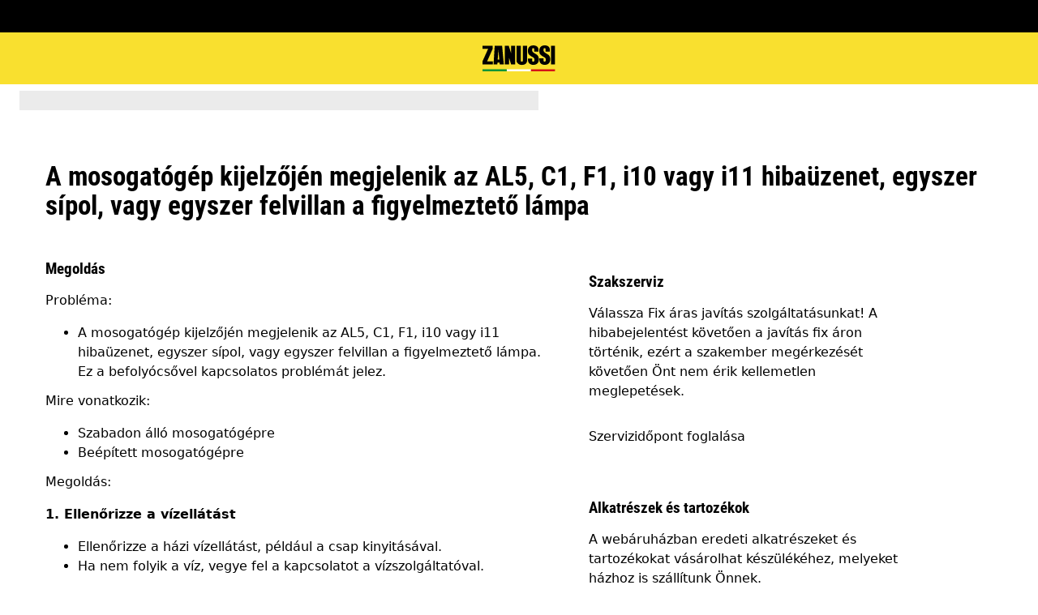

--- FILE ---
content_type: text/html; charset=utf-8
request_url: https://support.zanussi.hu/support-articles/article/a-mosogatogep-kijelzojen-megjelenik-az-al5-c1-f1-i10-vagy-i11-hibauzenet-egyszer-sipol-vagy-egyszer-felvillan-a-figyelmezteto-lampa?locale=hu-HU
body_size: 41116
content:
<!DOCTYPE html><html lang="hu-HU"><head><meta charSet="utf-8"/><meta name="viewport" content="width=device-width, initial-scale=1"/><link rel="preload" as="image" href="/support-articles/assets/zanussi/footer-logo.svg"/><link rel="stylesheet" href="/support-articles/_next/static/css/f88076c28bb36ba4.css" data-precedence="next"/><link rel="preload" as="script" fetchPriority="low" href="/support-articles/_next/static/chunks/webpack-27865920e58797ce.js"/><script src="/support-articles/_next/static/chunks/bf6a786c-a7693e0ca5543e8a.js" async=""></script><script src="/support-articles/_next/static/chunks/831-a3d639f990d9b124.js" async=""></script><script src="/support-articles/_next/static/chunks/main-app-c447aa0a53e44f3b.js" async=""></script><script src="/support-articles/_next/static/chunks/2062-254db6ddd7128261.js" async=""></script><script src="/support-articles/_next/static/chunks/1025-09727ca8c6a13f6d.js" async=""></script><script src="/support-articles/_next/static/chunks/app/(main)/article/%5Bslug%5D/error-9a5f1b0a383dab88.js" async=""></script><script src="/support-articles/_next/static/chunks/app/global-error-92b7d01b2e44fbeb.js" async=""></script><script src="/support-articles/_next/static/chunks/6720-e309b096a2f9c6a5.js" async=""></script><script src="/support-articles/_next/static/chunks/7242-a74f37dae9a4100b.js" async=""></script><script src="/support-articles/_next/static/chunks/8003-16d10768e962ddb4.js" async=""></script><script src="/support-articles/_next/static/chunks/2972-3353a5880e2f8d8b.js" async=""></script><script src="/support-articles/_next/static/chunks/8213-e81119a24f41566d.js" async=""></script><script src="/support-articles/_next/static/chunks/8439-a72657937bd0c1bc.js" async=""></script><script src="/support-articles/_next/static/chunks/381-171afbdb9df6f0e3.js" async=""></script><script src="/support-articles/_next/static/chunks/7475-60976c9b6989b870.js" async=""></script><script src="/support-articles/_next/static/chunks/app/(main)/article/%5Bslug%5D/page-c42eedc18924928d.js" async=""></script><script src="/support-articles/_next/static/chunks/2191-a1e224eeeedf118f.js" async=""></script><script src="/support-articles/_next/static/chunks/app/layout-2500c02d0dae43cb.js" async=""></script><script src="/support-articles/_next/static/chunks/app/(main)/layout-b9f07b2cbc9cfd92.js" async=""></script><link rel="preload" href="https://www.googletagmanager.com/gtm.js?id=GTM-T2MQ9T" as="script"/><title>A mosogatógép kijelzőjén megjelenik az AL5, C1, F1, i10 vagy i11 hibaüzenet, egyszer sípol, vagy egyszer felvillan a figyelmeztető lámpa | Zanussi</title><meta name="description" content="Probléma:

A mosogatógép kijelzőjén megjelenik az AL5, C1, F1, i10 vagy i11 hibaüzenet, egyszer sípol, vagy egyszer felvillan a figyelmeztető lámpa. Ez..."/><meta name="robots" content="index, follow"/><link rel="canonical" href="https://support.zanussi.hu/support-articles/article/a-mosogatogep-kijelzojen-megjelenik-az-al5-c1-f1-i10-vagy-i11-hibauzenet-egyszer-sipol-vagy-egyszer-felvillan-a-figyelmezteto-lampa"/><link rel="alternate" hrefLang="cs-CZ" href="https://support.zanussi.cz/support-articles/article/mycka-nadobi-zobrazuje-chybove-kody-al5-c1-f1-i10-nebo-i11-jednou-zapipa-nebo-jednou-zablika-kontrolka"/><link rel="alternate" hrefLang="da-DK" href="https://support.zanussi.dk/support-articles/article/opvaskemaskine-viser-fejl-i10"/><link rel="alternate" hrefLang="nl-NL" href="https://support.zanussi.nl/support-articles/article/vaatwasser-geeft-foutmelding-i10-weer-op-het-display"/><link rel="alternate" hrefLang="nl-BE" href="https://support.zanussi.be/support-articles/article/storing-foutcode-i10-vaatwasser-pieptknippert-1x"/><link rel="alternate" hrefLang="en-IE" href="https://support.zanussi.ie/support-articles/article/dishwasher-displays-error-message-al5-c1-f1-i10-or-i11-beeps-once-or-the-warning-light-flashes-once"/><link rel="alternate" hrefLang="en-GB" href="https://support.zanussi.co.uk/support-articles/article/dishwasher-displays-error-code-i10-i11-al5-c1-beeps-once-or-the-warning-light-flashes-once"/><link rel="alternate" hrefLang="fr-BE" href="https://support.zanussi.be/support-articles/article/dysfonctionnement-code-derreur-i10-le-lave-vaisselle-emet-1-bipclignotement?locale=fr-BE"/><link rel="alternate" hrefLang="fr-CH" href="https://support.zanussi.ch/support-articles/article/le-lave-vaisselle-affiche-le-message-d-erreur-i10-10-i11-i12-c1-emet-un-bip-ou-clignote-une-fois?locale=fr-CH"/><link rel="alternate" hrefLang="fr-LU" href="https://support.zanussi.lu/support-articles/article/dysfonctionnement-code-derreur-i10-le-lave-vaisselle-emet-1-bipclignotement"/><link rel="alternate" hrefLang="de-DE" href="https://support.zanussi.de/support-articles/article/geschirrspuler-blinkt-oder-zeigt-fehler-i11-i10-al5-c1f1-spulmaschine-zieht-kein-wasser"/><link rel="alternate" hrefLang="de-AT" href="https://support.zanussi.at/support-articles/article/geschirrspuler-blinkt-oder-zeigt-fehler-i11-i10-al5-c1f1-gerat-zieht-kein-wasser"/><link rel="alternate" hrefLang="de-CH" href="https://support.zanussi.ch/support-articles/article/der-geschirrspueler-zeigt-die-fehlermeldung-i10-10-i11-i12-c1-1-x-piepsen-oder-1-x-blinken-an"/><link rel="alternate" hrefLang="el-GR" href="https://support.zanussi.com.gr/support-articles/article/to-plunterio-piaton-emphanizei-ton-kodiko-sphalmatos-al5-c1-f1-i10-e-i11-ena-ekhetiko-sema-akougetai-mia-phora-e-e-proeidopoietike-lukhnia-anabosbenei-mia-phora"/><link rel="alternate" hrefLang="hu-HU" href="https://support.zanussi.hu/support-articles/article/a-mosogatogep-kijelzojen-megjelenik-az-al5-c1-f1-i10-vagy-i11-hibauzenet-egyszer-sipol-vagy-egyszer-felvillan-a-figyelmezteto-lampa"/><link rel="alternate" hrefLang="it-CH" href="https://support.zanussi.ch/support-articles/article/la-lavastoviglie-mostra-il-messaggio-di-errore-i10-10-i11-i12-c1-emette-un-segnale-acustico-o-lampeggia-una-volta?locale=it-CH"/><link rel="alternate" hrefLang="nb-NO" href="https://support.zanussi.no/support-articles/article/oppvaskmaskinen-viser-feilkode-al5-c1-f1-i10-eller-i11-piper-en-gang-eller-varsellampen-blinker-en-gang"/><link rel="alternate" hrefLang="pl-PL" href="https://support.zanussi.pl/support-articles/article/zmywarka-wyswietla-kod-bledu-i10-lub-i11-emituje-pojedynczy-sygnal-dzwiekowy-lub-jednokrotnie-miga-jej-kontrolka-ostrzegawcza"/><link rel="alternate" hrefLang="pt-PT" href="https://support.zanussi.pt/support-articles/article/a-maquina-de-lavar-loica-exibe-a-mensagem-de-erro-al5-c1-f1-i10-ou-i11-emite-um-aviso-sonoro-ou-a-luz-de-aviso-pisca-uma-vez"/><link rel="alternate" hrefLang="ro-RO" href="https://support.zanussi.ro/support-articles/article/masina-de-spalat-vase-afiseaza-mesajul-de-eroare-al5-c1-f1-i10-sau-i11-scoate-un-singur-bip-sau-indicatorul-luminos-de-avertizare-clipeste-o-singura-data"/><link rel="alternate" hrefLang="ru-UA" href="https://support.zanussi.ua/support-articles/article/na-displee-posudomoechnoi-mashiny-otobrazhaetsya-kod-oshibki-al5-c1-f1-i10-ili-i11-vydaetsya-zvukovoi-signal-ili-odin-raz-migaet-signalnaya-lampochka?locale=ru-UA"/><link rel="alternate" hrefLang="sl-SI" href="https://support.zanussi.si/support-articles/article/pomivalni-stroj-prikaze-kodo-napake-al5-c1-f1-i10-ali-i11-odda-en-pisk-ali-enkrat-utripa-opozorilno-luc"/><link rel="alternate" hrefLang="es-ES" href="https://support.zanussi.es/support-articles/article/el-lavavajillas-muestra-el-mensaje-de-error-al5-c1-f1-i10-o-i11-emite-un-pitido-o-la-luz-de-advertencia-parpadea-una-vez"/><link rel="alternate" hrefLang="uk-UA" href="https://support.zanussi.ua/support-articles/article/posudomiyna-mashina-vidobrazhaie-povidomlennya-pro-pomilku-al5-c1-f1-i10-or-i11-podaie-odin-zvukoviy-signal-abo-odin-raz-blimaie-indikator"/><meta property="og:title" content="A mosogatógép kijelzőjén megjelenik az AL5, C1, F1, i10 vagy i11 hibaüzenet, egyszer sípol, vagy egyszer felvillan a figyelmeztető lámpa | Zanussi"/><meta property="og:description" content="Probléma:

A mosogatógép kijelzőjén megjelenik az AL5, C1, F1, i10 vagy i11 hibaüzenet, egyszer sípol, vagy egyszer felvillan a figyelmeztető lámpa. Ez..."/><meta property="og:locale" content="hu-HU"/><meta property="og:image" content="https://support.zanussi.hu/support-articles/images/startpage/support-zanussi.avif"/><meta property="og:type" content="article"/><meta name="twitter:card" content="summary_large_image"/><meta name="twitter:title" content="A mosogatógép kijelzőjén megjelenik az AL5, C1, F1, i10 vagy i11 hibaüzenet, egyszer sípol, vagy egyszer felvillan a figyelmeztető lámpa | Zanussi"/><meta name="twitter:description" content="Probléma:

A mosogatógép kijelzőjén megjelenik az AL5, C1, F1, i10 vagy i11 hibaüzenet, egyszer sípol, vagy egyszer felvillan a figyelmeztető lámpa. Ez..."/><meta name="twitter:image" content="https://support.zanussi.hu/support-articles/images/startpage/support-zanussi.avif"/><link rel="icon" href="/support-articles/assets/zanussi/favicon.ico" type="image/x-icon"/><style>/**
 * Do not edit directly, this file was auto-generated.
 */

:root {
  --sds-font-family-default: Roboto, 'Roboto Fallback', Arial, sans-serif;
  --sds-font-family-condensed: 'Roboto Condensed', 'Roboto Condensed Fallback', Arial, sans-serif;
  --sds-font-weight-subtle: 300;
  --sds-font-weight-default: 400;
  --sds-font-weight-emphasis: 700;
  --sds-font-line-height-default: 1.5;
  --sds-font-line-height-s: 1.1;
  --sds-font-line-height-m: 1.2;
  --sds-font-line-height-l: 1.5;
  --sds-font-line-height-display-xs: 36px; /* 110% */
  --sds-font-line-height-display-s: 45px; /* 110% */
  --sds-font-line-height-display-m: 54px; /* 110% */
  --sds-font-line-height-display-l: 73px; /* 110% */
  --sds-font-line-height-preamble-s: 32px; /* 150% */
  --sds-font-line-height-preamble-m: 38px; /* 150% */
  --sds-font-line-height-heading-xs: 19px; /* 120% */
  --sds-font-line-height-heading-s: 23px; /* 120% */
  --sds-font-line-height-heading-m: 25px; /* 120% */
  --sds-font-line-height-heading-l: 30px; /* 120% */
  --sds-font-line-height-subheading-xs: 18px; /* 150% */
  --sds-font-line-height-subheading-s: 21px; /* 150% */
  --sds-font-line-height-subheading-m: 24px; /* 150% */
  --sds-font-line-height-subheading-l: 29px; /* 150% */
  --sds-font-line-height-body-xs: 18px; /* 150% */
  --sds-font-line-height-body-s: 21px; /* 150% */
  --sds-font-line-height-body-m: 24px; /* 150% */
  --sds-font-line-height-body-l: 29px; /* 150% */
  --sds-font-line-height-label-xs: 14px; /* 120% */
  --sds-font-line-height-label-s: 17px; /* 120% */
  --sds-font-line-height-label-m: 19px; /* 120% */
  --sds-font-line-height-label-l: 23px; /* 120% */
  --sds-font-display-xs:
    700 33px/36px 'Roboto Condensed', 'Roboto Condensed Fallback', Arial, sans-serif; /* Used for large page titles and sections. */
  --sds-font-display-s:
    700 41px/45px 'Roboto Condensed', 'Roboto Condensed Fallback', Arial, sans-serif;
  --sds-font-display-m:
    700 49px/54px 'Roboto Condensed', 'Roboto Condensed Fallback', Arial, sans-serif;
  --sds-font-display-l:
    700 66px/73px 'Roboto Condensed', 'Roboto Condensed Fallback', Arial, sans-serif;
  --sds-font-preamble-s:
    400 21px/32px Roboto, 'Roboto Fallback', Arial, sans-serif; /* Used for high emphasis intro paragraphs, paired with display font styles. */
  --sds-font-preamble-m: 400 25px/38px Roboto, 'Roboto Fallback', Arial, sans-serif;
  --sds-font-heading-xs:
    700 16px/19px 'Roboto Condensed', 'Roboto Condensed Fallback', Arial, sans-serif; /* Used for default titles paired with paragraphs or inside components. */
  --sds-font-heading-s:
    700 19px/23px 'Roboto Condensed', 'Roboto Condensed Fallback', Arial, sans-serif;
  --sds-font-heading-m:
    700 21px/25px 'Roboto Condensed', 'Roboto Condensed Fallback', Arial, sans-serif;
  --sds-font-heading-l:
    700 25px/30px 'Roboto Condensed', 'Roboto Condensed Fallback', Arial, sans-serif;
  --sds-font-subheading-xs:
    700 12px/18px 'Roboto Condensed', 'Roboto Condensed Fallback', Arial, sans-serif; /* Used to create more hierarchy within layouts when needed. */
  --sds-font-subheading-s:
    700 14px/21px 'Roboto Condensed', 'Roboto Condensed Fallback', Arial, sans-serif;
  --sds-font-subheading-m:
    700 16px/24px 'Roboto Condensed', 'Roboto Condensed Fallback', Arial, sans-serif;
  --sds-font-subheading-l:
    700 19px/29px 'Roboto Condensed', 'Roboto Condensed Fallback', Arial, sans-serif;
  --sds-font-body-xs:
    400 12px/18px Roboto, 'Roboto Fallback', Arial, sans-serif; /* Used for main text content in a layout. */
  --sds-font-body-s: 400 14px/21px Roboto, 'Roboto Fallback', Arial, sans-serif;
  --sds-font-body-m: 400 16px/24px Roboto, 'Roboto Fallback', Arial, sans-serif;
  --sds-font-body-l: 400 19px/29px Roboto, 'Roboto Fallback', Arial, sans-serif;
  --sds-font-body-emphasis-xs:
    700 12px/18px Roboto, 'Roboto Fallback', Arial, sans-serif; /* Emphasis: used for highlighting words or sentences in a main text content. */
  --sds-font-body-emphasis-s: 700 14px/21px Roboto, 'Roboto Fallback', Arial, sans-serif;
  --sds-font-body-emphasis-m: 700 16px/24px Roboto, 'Roboto Fallback', Arial, sans-serif;
  --sds-font-body-emphasis-l: 700 19px/29px Roboto, 'Roboto Fallback', Arial, sans-serif;
  --sds-font-link-xs:
    400 12px/18px Roboto, 'Roboto Fallback', Arial, sans-serif; /* Used for text links. */
  --sds-font-link-s: 400 14px/21px Roboto, 'Roboto Fallback', Arial, sans-serif;
  --sds-font-link-m: 400 16px/24px Roboto, 'Roboto Fallback', Arial, sans-serif;
  --sds-font-link-l: 400 19px/29px Roboto, 'Roboto Fallback', Arial, sans-serif;
  --sds-font-link-emphasis-xs:
    700 12px/18px Roboto, 'Roboto Fallback', Arial, sans-serif; /* Emphasis: used when a link is part of a sentence that is highlighted. */
  --sds-font-link-emphasis-s: 700 14px/21px Roboto, 'Roboto Fallback', Arial, sans-serif;
  --sds-font-link-emphasis-m: 700 16px/24px Roboto, 'Roboto Fallback', Arial, sans-serif;
  --sds-font-link-emphasis-l: 700 19px/1.5 Roboto, 'Roboto Fallback', Arial, sans-serif;
  --sds-font-label-xs:
    400 12px/14px Roboto, 'Roboto Fallback', Arial, sans-serif; /* Used for details or interactive items such as buttons, tabs, chips or menu list items. */
  --sds-font-label-s: 400 14px/17px Roboto, 'Roboto Fallback', Arial, sans-serif;
  --sds-font-label-m: 400 16px/19px Roboto, 'Roboto Fallback', Arial, sans-serif;
  --sds-font-label-l: 400 19px/23px Roboto, 'Roboto Fallback', Arial, sans-serif;
  --sds-font-label-emphasis-xs:
    700 12px/14px Roboto, 'Roboto Fallback', Arial, sans-serif; /* Used for details or interactive items such as buttons, tabs, chips or menu list items that needs emphasis. */
  --sds-font-label-emphasis-s: 700 14px/17px Roboto, 'Roboto Fallback', Arial, sans-serif;
  --sds-font-label-emphasis-m: 700 16px/19px Roboto, 'Roboto Fallback', Arial, sans-serif;
  --sds-font-label-emphasis-l: 700 19px/23px Roboto, 'Roboto Fallback', Arial, sans-serif;
  --sds-font-font-size-display-xs: 33px;
  --sds-font-font-size-display-s: 41px;
  --sds-font-font-size-display-m: 49px;
  --sds-font-font-size-display-l: 66px;
  --sds-font-font-size-preamble-s: 21px;
  --sds-font-font-size-preamble-m: 25px;
  --sds-font-font-size-heading-xs: 16px;
  --sds-font-font-size-heading-s: 19px;
  --sds-font-font-size-heading-m: 21px;
  --sds-font-font-size-heading-l: 25px;
  --sds-font-font-size-subheading-xs: 12px;
  --sds-font-font-size-subheading-s: 14px;
  --sds-font-font-size-subheading-m: 16px;
  --sds-font-font-size-subheading-l: 19px;
  --sds-font-font-size-body-xs: 12px;
  --sds-font-font-size-body-s: 14px;
  --sds-font-font-size-body-m: 16px;
  --sds-font-font-size-body-l: 19px;
  --sds-color-background: #ffffff; /* Background color is reserved for the main background of each page. */
  --sds-color-on-background-100: #000000; /* OnBackground colors are used for elements like texts, icons, shapes, dividers, or strokes that sit on top of the background color. */
  --sds-color-on-background-200: #474747;
  --sds-color-on-background-300: #6a6a6a;
  --sds-color-on-background-400: #cccccc;
  --sds-color-on-background-500: #e8e8e8;
  --sds-color-surface-100: #ffffff; /* Surface colors are used for sections, main areas, and components background such as panels, cards, modals and so on. */
  --sds-color-surface-200: #f6f6f6;
  --sds-color-surface-300: #ffffff;
  --sds-color-surface-400: #f6f6f6;
  --sds-color-surface-500: #ffffff;
  --sds-color-on-surface-100: #000000; /* OnSurface colors are used for elements like texts, icons, shapes, dividers, or strokes that sit on top of surface colors. */
  --sds-color-on-surface-200: #474747;
  --sds-color-on-surface-300: #6a6a6a;
  --sds-color-on-surface-400: #cccccc;
  --sds-color-on-surface-500: #e8e8e8;
  --sds-color-container-100: #000000; /* Container colors are used for buttons as well as other small interactive elements such as form controls or list items. */
  --sds-color-container-200: #6a6a6a;
  --sds-color-container-300: #e8e8e8;
  --sds-color-container-400: #f6f6f6;
  --sds-color-container-500: #ffffff;
  --sds-color-on-container-100: #000000; /* OnContainer colors are used for elements like texts, icons, shapes, dividers, or strokes that sit on top of container colors. */
  --sds-color-on-container-200: #525252;
  --sds-color-on-container-300: #919191;
  --sds-color-on-container-400: #e8e8e8;
  --sds-color-on-container-500: #ffffff;
  --sds-color-primary-100: #000000; /* Primary colors are mainly used for headers, emphasis buttons or interactive states. They can also be used for specific sections or components – and elements like icons, small pictograms, and illustrations within them. */
  --sds-color-primary-200: #000000;
  --sds-color-primary-300: #f9e02f;
  --sds-color-primary-400: #f9e02f;
  --sds-color-primary-500: #ffffff;
  --sds-color-on-primary-100: #000000; /* OnPrimary colors are used for elements like texts, icons, shapes, dividers, or strokes that sit on top of primary colors. */
  --sds-color-on-primary-200: #000000;
  --sds-color-on-primary-300: #262626;
  --sds-color-on-primary-400: #bbbbbb;
  --sds-color-on-primary-500: #ffffff;
  --sds-color-secondary-100: #000000; /* Secondary colors are used as a complement to primary colors. They are used mainly for specific sections or components – and elements like icons, small pictograms, and illustrations within them. */
  --sds-color-secondary-200: #000000;
  --sds-color-secondary-300: #cccccc;
  --sds-color-secondary-400: #e8e8e8;
  --sds-color-secondary-500: #ffffff;
  --sds-color-on-secondary-100: #000000; /* OnSecondary colors are used for elements like texts, icons, shapes, dividers, or strokes that sit on top of secondary colors. */
  --sds-color-on-secondary-200: #000000;
  --sds-color-on-secondary-300: #525252;
  --sds-color-on-secondary-400: #bbbbbb;
  --sds-color-on-secondary-500: #ffffff;
  --sds-color-tertiary-100: #0072d8; /* Tertiary colors are used for specific sections or components – and elements like icons, small pictograms, and illustrations within them – with a higher focus than primary or secondary colors. */
  --sds-color-tertiary-200: #0069c8;
  --sds-color-tertiary-300: #00529c;
  --sds-color-tertiary-400: #0069c8;
  --sds-color-tertiary-500: #0072d8;
  --sds-color-on-tertiary-100: #ffffff; /* OnTertiary colors are used for elements like texts, icons, shapes, dividers, or strokes that sit on top of tertiary colors. */
  --sds-color-on-tertiary-200: #ffffff;
  --sds-color-on-tertiary-300: #ffffff;
  --sds-color-on-tertiary-400: #ffffff;
  --sds-color-on-tertiary-500: #ffffff;
  --sds-color-info-100: #2e58ba; /* Information colors are used to highlight important but not critical information that doesn’t necessary require an immediate action. They can be used in the form of buttons, banners, messages, badges, or other indicators such as progress bars. */
  --sds-color-info-200: #7390d1;
  --sds-color-info-300: #bfccea;
  --sds-color-info-400: #d0daf0;
  --sds-color-info-500: #e2e8f5;
  --sds-color-on-info-100: #093bae; /* OnInformation colors are used for elements like texts, icons, shapes, dividers, or strokes that sit on top of information colors. */
  --sds-color-on-info-200: #2e58ba;
  --sds-color-on-info-300: #3f66c0;
  --sds-color-on-info-400: #bfccea;
  --sds-color-on-info-500: #ffffff;
  --sds-color-success-100: #107a35; /* Success colors are used to indicates something positive, like the success of a user action. They can be used in the form of buttons, banners, messages, prompts, or badges. */
  --sds-color-success-200: #17a749;
  --sds-color-success-300: #9bd9b0;
  --sds-color-success-400: #b9e4c8;
  --sds-color-success-500: #d1eedb;
  --sds-color-on-success-100: #0b5324; /* OnSuccess colors are used for elements like texts, icons, shapes, dividers, or strokes that sit on top of success colors. */
  --sds-color-on-success-200: #0e6c2f;
  --sds-color-on-success-300: #107a35;
  --sds-color-on-success-400: #9bd9b0;
  --sds-color-on-success-500: #ffffff;
  --sds-color-danger-100: #c92c25; /* Danger colors are used to warn the user about critical information that requires an immediate action, to display errors, or to warn about the destructive consequences of a specific action, such as deleting an account. They can be used in the form of buttons, banners, messages, prompts, alerts, or badges. */
  --sds-color-danger-200: #fd574f;
  --sds-color-danger-300: #febbb7;
  --sds-color-danger-400: #ffcdcb;
  --sds-color-danger-500: #ffe0de;
  --sds-color-on-danger-100: #881e19; /* OnDanger colors are used for elements like texts, icons, shapes, dividers, or strokes that sit on top of danger colors. */
  --sds-color-on-danger-200: #b32820;
  --sds-color-on-danger-300: #c92c25;
  --sds-color-on-danger-400: #febbb7;
  --sds-color-on-danger-500: #ffffff;
  --sds-color-caution-100: #f4c703; /* Caution colors are used to warn the user about relevant and potentially critical information or about the consequences of a specific action, e.g. leaving a flow before completing it. They can be used in the form of buttons, banners, messages, prompts, alerts, or badges. */
  --sds-color-caution-200: #ffd726;
  --sds-color-caution-300: #ffe883;
  --sds-color-caution-400: #fff7d6;
  --sds-color-caution-500: #fff7d6;
  --sds-color-on-caution-100: #2e2501; /* OnCaution colors are used for elements like texts, icons, shapes, dividers, or strokes that sit on top of information colors. */
  --sds-color-on-caution-200: #635001;
  --sds-color-on-caution-300: #7f6801;
  --sds-color-on-caution-400: #ffe883;
  --sds-color-on-caution-500: #ffffff;
  --sds-color-vis-decorative-100: #000000; /* Decorative colors match primary colors to achieve the right theme  switch with other brands of Electrolux group. They are used only for specific sections – and elements like icons, small pictograms, and illustrations within them. */
  --sds-color-vis-decorative-200: #000000;
  --sds-color-vis-decorative-300: #f9e02f;
  --sds-color-vis-decorative-400: #f9e02f;
  --sds-color-vis-decorative-500: #ffffff;
  --sds-color-vis-on-decorative-100: #000000; /* OnDecorative colors are used for elements like texts, icons, shapes, dividers, or strokes that sit on top of decorative colors. */
  --sds-color-vis-on-decorative-200: #000000;
  --sds-color-vis-on-decorative-300: #262626;
  --sds-color-vis-on-decorative-400: #bbbbbb;
  --sds-color-vis-on-decorative-500: #ffffff;
  --sds-color-vis-eco-100: #007b2f; /* Eco colors are used in all the context where the brand needs to express the concept of sustainability, e.g. an eco line of products or a part of a marketing campaign describing recycling and re-usability. They are used mainly for specific sections – and elements like icons, small pictograms, and illustrations within them – as well as contextual emphasis buttons. */
  --sds-color-vis-eco-200: #006d2a;
  --sds-color-vis-eco-300: #00531f;
  --sds-color-vis-eco-400: #006d2a;
  --sds-color-vis-eco-500: #007b2f;
  --sds-color-vis-on-eco-100: #ffffff; /* OnEco colors are used for elements like texts, icons, shapes, dividers, or strokes that sit on top of eco colors. */
  --sds-color-vis-on-eco-200: #ffffff;
  --sds-color-vis-on-eco-300: #ffffff;
  --sds-color-vis-on-eco-400: #ffffff;
  --sds-color-vis-on-eco-500: #ffffff;
  --sds-color-vis-gradient-100: linear-gradient(
    180deg,
    rgba(0, 0, 0, 0%) 50%,
    rgba(0, 0, 0, 80%) 100%
  ); /* Gradients colors are applied to surfaces that separate images from a texts paced on top of them, in order to increase the readability and make the information accessible. */
  --sds-color-vis-gradient-200: linear-gradient(
    180deg,
    rgba(0, 0, 0, 0%) 0%,
    rgba(0, 0, 0, 50%) 50%,
    rgba(0, 0, 0, 70%) 100%
  );
  --sds-color-vis-gradient-stops-100: rgba(0, 0, 0, 80%);
  --sds-color-vis-gradient-stops-200: rgba(0, 0, 0, 70%);
  --sds-color-vis-gradient-stops-300: rgba(0, 0, 0, 50%);
  --sds-color-vis-gradient-stops-transparent: rgba(0, 0, 0, 0%);
  --sds-color-vis-on-gradient-100: #ffffff; /* OnGradient colors are used for texts or other elements placed on top of images. */
  --sds-color-vis-promotion-deal-100: #ffe0de;
  --sds-color-vis-promotion-deal-500: #c92c25;
  --sds-color-vis-promotion-on-deal-100: #ffffff;
  --sds-color-vis-promotion-on-deal-500: #b32820;
  --sds-color-vis-promotion-blackmonth-100: #000000;
  --sds-color-vis-promotion-on-blackmonth-500: #ffffff;
  --sds-color-vis-rating-100: #000000;
  --sds-color-vis-rating-200: #474747;
  --sds-opacity-container-100: 30%;
  --sds-opacity-container-200: 40%;
  --sds-opacity-container-300: 50%;
  --sds-opacity-container-400: 70%;
  --sds-opacity-container-500: 85%;
  --sds-opacity-container-none: 0%;
  --sds-radius-none: 0;
  --sds-radius-xs: 4px;
  --sds-radius-s: 8px;
  --sds-radius-m: 16px;
  --sds-radius-l: 24px;
  --sds-radius-xl: 40px;
  --sds-drop-shadow-default-s: 0 0 10px 0 rgba(0, 0, 0, 10%); /* Used for elements positioned at the lowest level within the elevation model (e.g. sticky panels) When translating the design to a dark theme, "default" shadows translate darker than the "subtle" ones. */
  --sds-drop-shadow-default-m: 0 0 20px 0 rgba(0, 0, 0, 10%); /* Used for elements positioned at the middle level within the elevation model (e.g. product cards) When translating the design to a dark theme, "default" shadows translate darker than the "subtle" ones. */
  --sds-drop-shadow-default-l: 0 0 50px 0 rgba(0, 0, 0, 15%); /* Used for elements positioned at the highest level within the elevation model (e.g. toasts) When translating the design to a dark theme, "default" shadows translate darker than the "subtle" ones. */
  --sds-drop-shadow-subtle-s: 0 0 10px 0 rgba(0, 0, 0, 10%); /* Used for elements positioned at the lowest level within the elevation model (e.g. sticky panels) When translating the design to a dark theme, “subtle” shadows translate softer than the “default” ones. */
  --sds-drop-shadow-subtle-m: 0 0 20px 0 rgba(0, 0, 0, 10%); /* Used for elements positioned at the middle level within the elevation model (e.g. product cards) When translating the design to a dark theme, “subtle” shadows translate softer than the “default” ones. */
  --sds-drop-shadow-subtle-l: 0 0 50px 0 rgba(0, 0, 0, 15%); /* Used for elements positioned at the highest level within the elevation model (e.g. toasts) When translating the design to a dark theme, “subtle” shadows translate softer than the “default” ones. */
  --sds-stroke-width-none: 0;
  --sds-stroke-width-s: 1px;
  --sds-stroke-width-m: 2px;
  --sds-stroke-width-l: 3px;
  --sds-space-stack-none: 0;
  --sds-space-stack-xxxs: 1px;
  --sds-space-stack-xxs: 4px;
  --sds-space-stack-xs: 8px;
  --sds-space-stack-s: 16px;
  --sds-space-stack-m: 24px;
  --sds-space-stack-l: 32px;
  --sds-space-stack-xl: 40px;
  --sds-space-stack-xxl: 48px;
  --sds-space-stack-xxxl: 64px;
  --sds-space-inline-none: 0;
  --sds-space-inline-xxxs: 1px;
  --sds-space-inline-xxs: 4px;
  --sds-space-inline-xs: 8px;
  --sds-space-inline-s: 16px;
  --sds-space-inline-m: 24px;
  --sds-space-inline-l: 32px;
  --sds-space-inline-xl: 40px;
  --sds-space-inline-xxl: 48px;
  --sds-space-inline-xxxl: 64px;
  --sds-space-inset-none: 0;
  --sds-space-inset-xxxs: 4px;
  --sds-space-inset-xxs: 8px;
  --sds-space-inset-xs: 16px;
  --sds-space-inset-s: 24px;
  --sds-space-inset-m: 32px;
  --sds-space-inset-l: 40px;
  --sds-space-inset-xl: 48px;
  --sds-space-inset-xxl: 64px;
  --sds-space-inset-xxxl: 96px;
  --sds-brand-name: Zanussi;
  --sds-wrapper-primary-color-subtle: #e8e8e8;
  --sds-wrapper-primary-color-on-subtle: #000000;
  --sds-component-blur-container-100: 5px;
  --sds-component-blur-container-200: 20px;
  --sds-component-blur-container-300: 50px;
  --sds-component-icon-size-xxs: 12px;
  --sds-component-icon-size-xs: 16px;
  --sds-component-icon-size-s: 20px;
  --sds-component-icon-size-m: 24px;
  --sds-component-icon-size-l: 28px;
  --sds-component-icon-size-xl: 32px;
  --sds-component-icon-size-xxl: 40px;
  --sds-component-focus-outline-border-normal: 1px solid #000000;
  --sds-component-focus-outline-border-inverted: 1px solid #ffffff;
  --sds-component-focus-outline-border-inset: 4px;
  --sds-component-price-font-size-xs: 14px;
  --sds-component-price-font-size-s: 16px;
  --sds-component-price-font-size-m: 18px;
  --sds-component-price-font-size-l: 24px;
  --sds-component-price-font-emphasis-xs:
    700 14px/17px Roboto, 'Roboto Fallback', Arial, sans-serif;
  --sds-component-price-font-emphasis-s: 700 16px/19px Roboto, 'Roboto Fallback', Arial, sans-serif;
  --sds-component-price-font-emphasis-m: 700 19px/23px Roboto, 'Roboto Fallback', Arial, sans-serif;
  --sds-component-price-font-emphasis-l: 700 25px/30px Roboto, 'Roboto Fallback', Arial, sans-serif;
  --sds-component-price-font-muted-xs: 400 14px/17px Roboto, 'Roboto Fallback', Arial, sans-serif;
  --sds-component-price-font-muted-s: 400 16px/19px Roboto, 'Roboto Fallback', Arial, sans-serif;
  --sds-component-price-font-muted-m: 400 19px/23px Roboto, 'Roboto Fallback', Arial, sans-serif;
  --sds-component-price-font-muted-l: 400 25px/30px Roboto, 'Roboto Fallback', Arial, sans-serif;
  --sds-component-color-none: rgba(0, 0, 0, 0%);
  --sds-component-color-focus-outline: #8dc0ee; /* Used only for focus:state outlines. */
  --sds-component-pictogram-size-xxxs: 32px;
  --sds-component-pictogram-size-xxs: 40px;
  --sds-component-pictogram-size-xs: 48px;
  --sds-component-pictogram-size-s: 56px;
  --sds-component-pictogram-size-m: 64px;
  --sds-component-pictogram-size-l: 80px;
  --sds-component-badge-font-xs:
    600 10px/1.1 'Readex Pro', Arial, sans-serif; /* Used for digits within a notification badge */
  --sds-form-control-border-normal: 1px solid rgba(0, 0, 0, 60%);
  --sds-form-control-border-hover: 1px solid #000000;
  --sds-form-control-border-focus: 1px solid #000000;
  --sds-form-control-border-error: 1px solid #c92c25;
  --sds-form-control-border-color-normal: rgba(0, 0, 0, 60%);
  --sds-form-control-border-color-hover: #000000;
  --sds-form-control-border-color-focus: #000000;
  --sds-form-control-border-color-error: #c92c25;
  --sds-form-control-radius-l: 8px;
  --sds-form-control-radius-s: 4px;
  --sds-form-control-button-height-l: 56px; /* Used to adapt buttons to the size of the input fields */
  --sds-form-control-button-height-s: 48px; /* Used to adapt buttons to the size of the input fields */
  --sds-form-control-opacity-disabled: 40%;
  --sds-form-control-color-normal: #ffffff;
  --sds-form-control-placeholder-color-normal: rgba(0, 0, 0, 60%);
  --sds-form-control-text-color-normal: #000000;
  --sds-form-control-label-color-normal: #000000;
  --sds-form-control-helper-color-subtle: rgba(0, 0, 0, 60%); /* Used for default helper messages */
  --sds-form-control-helper-color-emphasis: #000000; /* Used for error messages */
  --sds-overlay-panel-radius: 8px; /* Used for modals and bottom sheets. For bottom sheets, it apples only to top-left and top-right coreners. */
  --sds-focus-outline-radius-button: 8px;
  --sds-focus-outline-radius-round: 40px;
  --sds-focus-outline-radius-sharp: 4px;
  --sds-button-radius: 8px;
  --sds-button-opacity-disabled: 50%;
  --sds-button-opacity-muted-disabled: 40%;
  --sds-button-color-emphasis1-normal: #f9e02f;
  --sds-button-color-emphasis1-hover: rgba(249, 224, 47, 85%);
  --sds-button-color-emphasis1-pressed: rgba(249, 224, 47, 85%);
  --sds-button-color-emphasis2-normal: #000000;
  --sds-button-color-emphasis2-hover: rgba(0, 0, 0, 85%);
  --sds-button-color-emphasis2-pressed: rgba(0, 0, 0, 85%);
  --sds-button-color-emphasis3-normal: #ffffff;
  --sds-button-color-emphasis3-hover: rgba(255, 255, 255, 85%);
  --sds-button-color-emphasis3-pressed: rgba(255, 255, 255, 85%);
  --sds-button-color-emphasis4-normal: #000000;
  --sds-button-color-emphasis4-hover: rgba(0, 0, 0, 85%);
  --sds-button-color-emphasis4-pressed: rgba(0, 0, 0, 85%);
  --sds-button-color-emphasis5-normal: #ffffff;
  --sds-button-color-emphasis5-hover: rgba(255, 255, 255, 85%);
  --sds-button-color-emphasis5-pressed: rgba(255, 255, 255, 85%);
  --sds-button-color-subtle-normal: #000000;
  --sds-button-color-subtle-hover: rgba(0, 0, 0, 85%);
  --sds-button-color-subtle-pressed: rgba(0, 0, 0, 85%);
  --sds-button-color-emphasis-invert-normal: #ffffff;
  --sds-button-color-emphasis-invert-hover: rgba(255, 255, 255, 85%);
  --sds-button-color-emphasis-invert-pressed: rgba(255, 255, 255, 85%);
  --sds-button-color-on-subtle-normal: #ffffff;
  --sds-button-color-on-emphasis-invert-normal: #000000;
  --sds-button-color-on-muted-invert-normal: #ffffff;
  --sds-button-color-on-muted-invert-hover: rgba(255, 255, 255, 50%);
  --sds-button-color-on-muted-invert-pressed: rgba(255, 255, 255, 50%);
  --sds-button-color-on-emphasis1-normal: #000000;
  --sds-button-color-on-emphasis2-normal: #ffffff;
  --sds-button-color-on-emphasis3-normal: #000000;
  --sds-button-color-on-emphasis4-normal: #ffffff;
  --sds-button-color-on-emphasis5-normal: #000000;
  --sds-button-color-on-deal-normal: #ffffff;
  --sds-button-color-on-muted1-normal: #000000;
  --sds-button-color-on-muted1-hover: rgba(0, 0, 0, 40%);
  --sds-button-color-on-muted1-pressed: rgba(0, 0, 0, 40%);
  --sds-button-color-on-success-normal: #ffffff;
  --sds-button-color-on-caution-normal: #ffffff;
  --sds-button-color-on-danger-normal: #ffffff;
  --sds-button-color-on-info-normal: #ffffff;
  --sds-button-color-on-muted2-normal: #000000;
  --sds-button-color-on-muted2-hover: rgba(0, 0, 0, 40%);
  --sds-button-color-on-muted2-pressed: rgba(0, 0, 0, 40%);
  --sds-button-color-on-muted3-normal: #ffffff;
  --sds-button-color-on-muted3-hover: rgba(255, 255, 255, 40%);
  --sds-button-color-on-muted3-pressed: rgba(255, 255, 255, 40%);
  --sds-button-color-on-muted4-normal: #000000;
  --sds-button-color-on-muted4-hover: rgba(0, 0, 0, 40%);
  --sds-button-color-on-muted4-pressed: rgba(0, 0, 0, 40%);
  --sds-button-color-on-muted5-normal: #ffffff;
  --sds-button-color-on-muted5-hover: rgba(255, 255, 255, 40%);
  --sds-button-color-on-muted5-pressed: rgba(255, 255, 255, 40%);
  --sds-button-color-success-normal: #107a35;
  --sds-button-color-success-hover: rgba(16, 122, 53, 85%);
  --sds-button-color-success-pressed: rgba(16, 122, 53, 85%);
  --sds-button-color-caution-normal: #ffd726;
  --sds-button-color-caution-hover: rgba(255, 215, 38, 85%);
  --sds-button-color-caution-pressed: rgba(255, 215, 38, 85%);
  --sds-button-color-danger-normal: #c92c25;
  --sds-button-color-danger-hover: rgba(201, 44, 37, 85%);
  --sds-button-color-danger-pressed: rgba(201, 44, 37, 85%);
  --sds-button-color-info-normal: #2e58ba;
  --sds-button-color-info-hover: rgba(46, 88, 186, 85%);
  --sds-button-color-info-pressed: rgba(46, 88, 186, 85%);
  --sds-button-color-play: rgba(255, 255, 255, 50%);
  --sds-button-color-deal-normal: #c92c25;
  --sds-button-color-deal-hover: rgba(201, 44, 37, 85%);
  --sds-button-color-deal-pressed: rgba(201, 44, 37, 85%);
  --sds-button-height-l: 48px;
  --sds-button-height-s: 40px;
  --sds-button-icon-size-l: 20px;
  --sds-button-icon-size-s: 16px;
  --sds-button-padding-h-l: 16px;
  --sds-button-padding-h-s: 16px;
  --sds-button-gap-l: 8px;
  --sds-button-gap-s: 4px;
  --sds-button-label-font-m: 700 16px/19px Roboto, 'Roboto Fallback', Arial, sans-serif;
  --sds-button-label-font-s: 700 14px/17px Roboto, 'Roboto Fallback', Arial, sans-serif;
  --sds-callout-color-emphasis1-default: #f9e02f;
  --sds-callout-color-emphasis1-invert: #000000;
  --sds-callout-color-emphasis2-default: #e8e8e8;
  --sds-callout-color-emphasis2-invert: #000000;
  --sds-callout-color-emphasis3-default: #0069c8;
  --sds-callout-color-emphasis3-invert: #0072d8;
  --sds-callout-color-emphasis4-default: #f9e02f;
  --sds-callout-color-emphasis4-invert: #000000;
  --sds-callout-color-emphasis5-default: #006d2a;
  --sds-callout-color-emphasis5-invert: #007b2f;
  --sds-callout-button-color-emphasis1-normal: #000000;
  --sds-callout-button-color-emphasis1-hover: rgba(0, 0, 0, 85%);
  --sds-callout-button-color-emphasis1-pressed: rgba(0, 0, 0, 85%);
  --sds-callout-button-color-on-emphasis1-normal: #ffffff;
  --sds-callout-banner-default-l-vertical-padding: 40px;
  --sds-callout-banner-default-l-horizontal-padding: 40px;
  --sds-callout-banner-default-l-item-spacing: 24px;
  --sds-callout-banner-default-l-border-radius: 4px;
  --sds-callout-banner-default-m-vertical-padding: 24px;
  --sds-callout-banner-default-m-horizontal-padding: 24px;
  --sds-callout-banner-default-m-item-spacing: 16px;
  --sds-callout-banner-default-m-border-radius: 4px;
  --sds-callout-banner-default-s-vertical-padding: 24px;
  --sds-callout-banner-default-s-horizontal-padding: 16px;
  --sds-callout-banner-default-s-item-spacing: 16px;
  --sds-callout-banner-default-s-border-radius: 4px;
  --sds-callout-banner-stack-l-vertical-padding: 40px;
  --sds-callout-banner-stack-l-horizontal-padding: 40px;
  --sds-callout-banner-stack-l-item-spacing: 24px;
  --sds-callout-banner-stack-l-border-radius: 4px;
  --sds-callout-banner-stack-m-vertical-padding: 24px;
  --sds-callout-banner-stack-m-horizontal-padding: 24px;
  --sds-callout-banner-stack-m-item-spacing: 16px;
  --sds-callout-banner-stack-m-border-radius: 4px;
  --sds-callout-banner-stack-s-vertical-padding: 24px;
  --sds-callout-banner-stack-s-horizontal-padding: 16px;
  --sds-callout-banner-stack-s-item-spacing: 16px;
  --sds-callout-banner-stack-s-border-radius: 4px;
  --sds-counter-l-height: 48px;
  --sds-counter-l-horizontal-padding: 0;
  --sds-counter-l-item-spacing: 0;
  --sds-counter-s-height: 40px;
  --sds-counter-s-horizontal-padding: 0;
  --sds-counter-s-item-spacing: 0;
  --sds-counter-label-font-l: 700 16px/19px Roboto, 'Roboto Fallback', Arial, sans-serif;
  --sds-counter-label-font-s: 700 14px/17px Roboto, 'Roboto Fallback', Arial, sans-serif;
  --sds-counter-label-color-default: #000000;
  --sds-fab-size: 48px;
  --sds-fab-color-normal: #ffffff;
  --sds-fab-color-on-normal: #000000;
  --sds-fab-radius: 40px;
  --sds-fab-gap: 8px;
  --sds-fab-drop-shadow: 0 0 10px 0 rgba(0, 0, 0, 10%);
  --sds-fab-padding: 12px;
  --sds-fab-opacity-hover: 70%;
  --sds-fab-opacity-pressed: 50%;
  --sds-fab-opacity-disabled: 30%;
  --sds-footer-menu-item-label-font-normal:
    400 16px/19px Roboto, 'Roboto Fallback', Arial, sans-serif;
  --sds-footer-menu-item-label-font-hover:
    400 16px/19px Roboto, 'Roboto Fallback', Arial, sans-serif;
  --sds-footer-menu-item-label-font-pressed:
    400 16px/19px Roboto, 'Roboto Fallback', Arial, sans-serif;
  --sds-footer-menu-item-opacity-disabled: 40%;
  --sds-footer-menu-item-color-normal: #bbbbbb;
  --sds-footer-menu-title-label-font-l: 700 19px/23px Roboto, 'Roboto Fallback', Arial, sans-serif;
  --sds-footer-menu-title-color-normal: #ffffff;
  --sds-footer-color-normal: #000000;
  --sds-footer-l-padding-top: 64px;
  --sds-footer-l-padding-bottom: 48px;
  --sds-footer-l-item-spacing: 64px;
  --sds-footer-m-padding-top: 64px;
  --sds-footer-m-padding-bottom: 48px;
  --sds-footer-m-horizontal-padding: 40px;
  --sds-footer-m-item-spacing: 64px;
  --sds-footer-s-padding-top: 40px;
  --sds-footer-s-padding-bottom: 40px;
  --sds-footer-s-horizontal-padding: 16px;
  --sds-footer-s-item-spacing: 48px;
  --sds-footer-accordion-color-icon: #ffffff;
  --sds-footer-accordion-color-border: #525252;
  --sds-footer-logo-color: #ffffff;
  --sds-header-nav-secondary-menu-item-font-label-normal:
    400 12px/14px Roboto, 'Roboto Fallback', Arial, sans-serif;
  --sds-header-nav-secondary-menu-item-font-label-hover:
    400 12px/14px Roboto, 'Roboto Fallback', Arial, sans-serif;
  --sds-header-nav-secondary-menu-item-font-label-pressed:
    400 12px/14px Roboto, 'Roboto Fallback', Arial, sans-serif;
  --sds-header-nav-secondary-color: #000000;
  --sds-header-nav-primary-menu-item-color-normal: #000000;
  --sds-header-nav-primary-menu-item-color-hover: #000000;
  --sds-header-nav-primary-menu-item-color-pressed: #000000;
  --sds-header-nav-primary-menu-item-color-inverted: #ffffff;
  --sds-header-nav-primary-menu-item-border-normal: 1px solid rgba(0, 0, 0, 0%);
  --sds-header-nav-primary-menu-item-border-selected: 1px solid #000000;
  --sds-header-nav-primary-menu-item-opacity-hover: 70%;
  --sds-header-nav-primary-menu-item-opacity-pressed: 50%;
  --sds-header-nav-primary-color-default: #f9e02f;
  --sds-header-nav-primary-color-invert: rgba(0, 0, 0, 0%);
  --sds-header-nav-primary-icon-button-normal: #000000;
  --sds-header-nav-primary-icon-button-hover: rgba(0, 0, 0, 70%);
  --sds-header-nav-primary-icon-button-pressed: rgba(0, 0, 0, 50%);
  --sds-header-global-search-bar-font-label-l:
    400 24px/1.1 Roboto, 'Roboto Fallback', Arial, sans-serif;
  --sds-header-global-search-bar-font-label-s:
    400 18px/1.1 Roboto, 'Roboto Fallback', Arial, sans-serif;
  --sds-icon-button-opacity-disabled: 50%;
  --sds-icon-button-opacity-ghost-disabled: 30%;
  --sds-icon-button-color-emphasis-normal: #f9e02f;
  --sds-icon-button-color-emphasis-hover: rgba(249, 224, 47, 85%);
  --sds-icon-button-color-emphasis-pressed: rgba(249, 224, 47, 85%);
  --sds-icon-button-color-subtle-normal: #000000;
  --sds-icon-button-color-subtle-hover: rgba(0, 0, 0, 85%);
  --sds-icon-button-color-subtle-pressed: rgba(0, 0, 0, 85%);
  --sds-icon-button-color-emphasis-invert-normal: #ffffff;
  --sds-icon-button-color-emphasis-invert-hover: rgba(255, 255, 255, 85%);
  --sds-icon-button-color-emphasis-invert-pressed: rgba(255, 255, 255, 85%);
  --sds-icon-button-color-on-subtle-normal: #ffffff;
  --sds-icon-button-color-on-emphasis-invert-normal: #000000;
  --sds-icon-button-color-on-muted-invert-normal: #ffffff;
  --sds-icon-button-color-on-muted-normal: #000000;
  --sds-icon-button-color-on-ghost-normal: #000000;
  --sds-icon-button-color-on-ghost-hover: rgba(0, 0, 0, 70%);
  --sds-icon-button-color-on-ghost-pressed: rgba(0, 0, 0, 50%);
  --sds-icon-button-color-on-emphasis-normal: #000000;
  --sds-icon-button-color-on-ghost-invert-normal: #ffffff;
  --sds-icon-button-color-on-ghost-invert-hover: rgba(255, 255, 255, 50%);
  --sds-icon-button-color-on-ghost-invert-pressed: rgba(255, 255, 255, 50%);
  --sds-icon-button-color-on-overlay-normal: #ffffff;
  --sds-icon-button-color-muted-normal: rgba(0, 0, 0, 5%);
  --sds-icon-button-color-muted-hover: rgba(0, 0, 0, 10%);
  --sds-icon-button-color-muted-pressed: rgba(0, 0, 0, 10%);
  --sds-icon-button-color-muted-invert-normal: rgba(255, 255, 255, 10%);
  --sds-icon-button-color-muted-invert-hover: rgba(255, 255, 255, 20%);
  --sds-icon-button-color-muted-invert-pressed: rgba(255, 255, 255, 20%);
  --sds-icon-button-color-overlay-normal: rgba(0, 0, 0, 50%);
  --sds-icon-button-color-overlay-hover: rgba(0, 0, 0, 70%);
  --sds-icon-button-color-overlay-pressed: rgba(0, 0, 0, 85%);
  --sds-icon-button-color-overlay-disabled: rgba(0, 0, 0, 30%);
  --sds-icon-button-icon-size-xs: 16px;
  --sds-icon-button-icon-size-s: 16px;
  --sds-icon-button-icon-size-m: 20px;
  --sds-icon-button-icon-size-l: 24px;
  --sds-icon-button-size-xs: 24px;
  --sds-icon-button-size-s: 32px;
  --sds-icon-button-size-m: 40px;
  --sds-icon-button-size-l: 48px;
  --sds-icon-button-radius-emphasis: 8px;
  --sds-icon-button-radius-subtle: 8px;
  --sds-icon-button-radius-muted: 40px;
  --sds-icon-button-radius-ghost: 40px;
  --sds-icon-button-radius-overlay: 40px;
  --sds-link-icon-size-xs: 16px;
  --sds-link-icon-size-s: 16px;
  --sds-link-icon-size-m: 20px;
  --sds-link-icon-size-l: 20px;
  --sds-link-color-normal: #000000;
  --sds-link-color-invert-normal: #ffffff;
  --sds-link-opacity-hover: 70%;
  --sds-link-opacity-pressed: 50%;
  --sds-link-opacity-disabled: 30%;
  --sds-link-gap: 4px;
  --sds-link-label-font-xs: 400 12px/18px Roboto, 'Roboto Fallback', Arial, sans-serif;
  --sds-link-label-font-s: 400 14px/21px Roboto, 'Roboto Fallback', Arial, sans-serif;
  --sds-link-label-font-m: 400 16px/24px Roboto, 'Roboto Fallback', Arial, sans-serif;
  --sds-link-label-font-l: 400 19px/29px Roboto, 'Roboto Fallback', Arial, sans-serif;
  --sds-newsletter-button-color-emphasis1-normal: #000000;
  --sds-newsletter-button-color-emphasis1-hover: rgba(0, 0, 0, 85%);
  --sds-newsletter-button-color-emphasis1-pressed: rgba(0, 0, 0, 85%);
  --sds-newsletter-button-color-on-emphasis1: #ffffff;
  --sds-mega-menu-list-item-color-on-deal-hover: #b32820;
  --sds-mega-menu-list-item-color-on-blackmonth-hover: #000000;
  --sds-mega-menu-list-item-color-deal: #c92c25;
  --sds-mega-menu-list-item-color-on-deal: #ffffff;
  --sds-scrim-color-subtle: rgba(0, 0, 0, 30%);
  --sds-scrim-color-emphasis: rgba(0, 0, 0, 50%);
  --sds-spinner-color-indicator: #000000;
  --sds-splash-badge-color-eco: #006d2a;
  --sds-splash-badge-color-on-eco: #ffffff;
  --sds-tag-color-generic: #000000;
  --sds-tag-color-new: #f9e02f;
  --sds-tag-color-eco: #006d2a;
  --sds-tag-color-success: #107a35;
  --sds-tag-color-caution: #ffd726;
  --sds-tag-color-danger: #c92c25;
  --sds-tag-color-info: #2e58ba;
  --sds-tag-color-deal: #c92c25;
  --sds-tag-color-blackmonth: #000000;
  --sds-tag-color-on-generic: #ffffff;
  --sds-tag-color-on-new: #000000;
  --sds-tag-color-on-eco: #ffffff;
  --sds-tag-color-on-success: #ffffff;
  --sds-tag-color-on-caution: #2e2501;
  --sds-tag-color-on-danger: #ffffff;
  --sds-tag-color-on-info: #ffffff;
  --sds-tag-color-on-deal: #ffffff;
  --sds-tag-color-on-blackmonth: #ffffff;
  --sds-tag-label-font-s: 700 12px/14px Roboto, 'Roboto Fallback', Arial, sans-serif;
  --sds-tag-label-font-l: 700 14px/17px Roboto, 'Roboto Fallback', Arial, sans-serif;
  --sds-tag-opacity-disabled: 50%;
  --sds-tag-icon-size-s: 12px;
  --sds-tag-icon-size-l: 16px;
  --sds-tag-l-height: 24px;
  --sds-tag-l-horizontal-padding: 8px;
  --sds-tag-l-border-radius: 4px;
  --sds-tag-l-item-spacing: 4px;
  --sds-tag-s-height: 20px;
  --sds-tag-s-horizontal-padding: 8px;
  --sds-tag-s-border-radius: 4px;
  --sds-tag-s-item-spacing: 4px;
  --sds-text-button-label-font-xs: 700 12px/14px Roboto, 'Roboto Fallback', Arial, sans-serif;
  --sds-text-button-label-font-s: 700 14px/17px Roboto, 'Roboto Fallback', Arial, sans-serif;
  --sds-text-button-label-font-m: 700 16px/19px Roboto, 'Roboto Fallback', Arial, sans-serif;
  --sds-text-button-label-font-l: 700 19px/23px Roboto, 'Roboto Fallback', Arial, sans-serif;
  --sds-text-button-icon-size-xs: 16px;
  --sds-text-button-icon-size-s: 16px;
  --sds-text-button-icon-size-m: 20px;
  --sds-text-button-icon-size-l: 20px;
  --sds-text-button-gap: 4px;
  --sds-text-button-color-normal: #000000;
  --sds-text-button-color-invert-normal: #ffffff;
  --sds-text-button-opacity-hover: 70%;
  --sds-text-button-opacity-pressed: 50%;
  --sds-text-button-opacity-disabled: 30%;
  --sds-text-button-opacity-invert-hover: 70%;
  --sds-text-button-opacity-invert-pressed: 70%;
  --sds-text-button-opacity-invert-disabled: 40%;
  --sds-toggle-color-unselected: #6a6a6a;
  --sds-toggle-color-selected: #000000;
  --sds-toggle-color-handle-unselected: #ffffff;
  --sds-toggle-color-handle-selected: #ffffff;
  --sds-toggle-color-label: #000000;
  --sds-toggle-gap: 8px;
  --sds-toggle-label-font: 400 14px/17px Roboto, 'Roboto Fallback', Arial, sans-serif;
  --sds-toggle-opacity-disabled: 30%;
  --sds-skeleton-color-background: #e8e8e8;
  --sds-skeleton-color-on-background: linear-gradient(
    120deg,
    #e8e8e8 30%,
    #f4f4f4 50%,
    #e8e8e8 70%
  );
}
</style><script type="application/ld+json">{"@context":"https://schema.org","@type":"Organization","name":"Zanussi","url":"https://support.zanussi.hu","logo":{"@type":"ImageObject","url":"https://support.zanussi.hu/assets/zanussi/site-logo.svg"}}</script><script type="application/ld+json">{"@context":"https://schema.org","@type":"WebSite","url":"https://support.zanussi.hu","name":"Zanussi","publisher":{"@context":"https://schema.org","@type":"Organization","name":"Zanussi","url":"https://support.zanussi.hu","logo":{"@type":"ImageObject","url":"https://support.zanussi.hu/assets/zanussi/site-logo.svg"}},"potentialAction":{"@type":"SearchAction","target":{"@type":"EntryPoint","urlTemplate":"https://support.zanussi.hu/search?q={search_term_string}"},"query-input":"required name=search_term_string"}}</script><script src="/support-articles/_next/static/chunks/polyfills-42372ed130431b0a.js" noModule=""></script></head><body><script>(self.__next_s=self.__next_s||[]).push([0,{"children":"\n          window.dataLayer = window.dataLayer || [];\n          window.dataLayer.push({\"pageType\":\"SupportArticlePage\",\"pageLanguage\":\"hu-HU\",\"article-id\":\"8affc63b-412a-4951-9e68-3d9d3b32e684\",\"article-tags\":\"dishwashing,dishwasher\",\"article-type\":\"support-article\",\"categoryLevel1\":\"Mosogatás\",\"categoryLevel2\":\"Mosogatógépek\",\"uniquePageId\":\"imported-article-1197021-hu-HU\",\"GA4PropertyId\":\"G-K6VQLJ3D5T\"});\n          window.sessionStorage.removeItem('[object Object]');\n        ","id":"initiate-data-layer"}])</script><script type="application/ld+json">{"@context":"https://schema.org","@type":"Article","headline":"A mosogatógép kijelzőjén megjelenik az AL5, C1, F1, i10 vagy i11 hibaüzenet, egyszer sípol, vagy egyszer felvillan a figyelmeztető lámpa","description":"Probléma:\n\nA mosogatógép kijelzőjén megjelenik az AL5, C1, F1, i10 vagy i11 hibaüzenet, egyszer sípol, vagy egyszer felvillan a figyelmeztető lámpa. Ez a befolyócsővel kapcsolatos problémát jelez.\n\nMire vonatkozik:\n\nSzabadon álló mosogatógépre\n\nBeépített mosogatógépre\n\nMegoldás:\n\n1. Ellenőrizze a vízellátást\n\nEllenőrizze a házi vízellátást, például a csap kinyitásával.\n\nHa nem folyik a víz, vegye fel a kapcsolatot a vízszolgáltatóval.\n\n\n\n2. Ellenőrizze, hogy a mosogatógép vízcsapja teljesen nyitva van-e.\n\nHa a vízcsap el van zárva, kapcsolja ki a mosogatógépet, majd teljesen nyissa meg a vízbemeneti csapot.\n\nKapcsolja be ismét a mosogatógépet, és válasszon programot.\n\nA mosogatógép elindításához nyomja meg a Start gombot.\n\n\n\n3. Ellenőrizze, nem használ-e egyszerre több olyan készüléket, amelynek vízre van szüksége\n\nHa egynél több vizet igénylő készülék működik egyszerre, akkor ez előidézheti azt, hogy a víznyomás túl alacsony lesz a mosogatógépe számára.\n\nPróbálja meg úgy használni a mosogatógépet, hogy közben nem működik más, vizet igénylő készülék.\n\n\n\n4. Ellenőrizze a vízbemenet nyomását\n\nEllenőrizze, hogy egy 10 literes vizesvödör megtelik-e vízzel egy perc alatt, vagy egy 5 literes vödör 30 másodperc alatt a csapról.\n\nHa nem, akkor a víznyomás túl alacsony a mosogatógép működéséhez, vegye fel a kapcsolatot a vízszolgáltatóval.\n\n\n\n5. Ellenőrizze a befolyótömlőt, hogy nincs-e összegubancolódva vagy megcsavarodva\n\nHa a befolyótömlő megtört, megcsavarodott vagy sérült, azonnal húzza ki a mosogatógép elektromos csatlakozóját és zárja el a vízellátást.\n\nHa a tömlő sérült, a készüléket szakembernek kell ellenőriznie és megjavítania.\n\n\n\n6. Ellenőrizze, hogy a vízbefolyó-tömlőben található szűrő nincs-e eltömődve\n\nA befolyócső szűrője a csap/szelep melletti csatlakozóban található.\n\nZárja el a csapot, és válassza le a befolyócsövet.\n\nA bemeneti szűrőt meg kell tisztítani minden vízkövesedéstől.\n\nA szűrő eltávolítására és megtisztítására vonatkozó részletes utasításokért lásd a felhasználói kézikönyvet.\n\nMiután megtisztította a szűrőt és visszaszerelte a bemeneti tömlőbe, csatlakoztassa a tömlőt, válasszon programot és kapcsolja be a készüléket.\n\n\n\n7. Ellenőrizze a lefolyórendszert\n\nEllenőrizze a következőket:\n\nA szűrők tiszták-e.\n\nA tisztítással és karbantartással kapcsolatos információkat a használati útmutatóban találja.\n\nA kifolyócső megfelelő magasságban helyezkedik-e el a padló fölött.\n\nLásd a használati útmutató beüzemelési útmutatóját vagy a készülékhez mellékelt beüzemelési útmutatót.\n\n\n\n8. Ellenőrizze, hogy a vakdugót eltávolították-e a szennyvízlefolyóból. (Ha a mosogatógépet a közelmúltban telepítették vagy elmozdították).\n\nA vakdugót el kell távolítani a szifonból.\n\nNyissa meg a vízbemenetet, ahol a leeresztőtömlő csatlakoztatva van a szifonhoz, vegye ki a vakdugót, majd újból csatlakoztassa a szifon bemenetét.\n\n\n\n9. Forduljon hivatalos márkaszervizhez\n\nHa a fenti javaslatok nem oldották meg a problémát, javasoljuk, hogy hívja az ügyfélszolgálatot.\n\nFigyelmeztetés: A termék használatát addig nem javasoljuk, amíg a probléma teljesen meg nem szűnt. Húzza ki a készüléket, és ne dugja be újra, amíg nem biztos benne, hogy ez biztonságosan megtehető.","image":"/support-articles/images/startpage/support-zanussi.avif","author":{"@context":"https://schema.org","@type":"Organization","name":"Zanussi","url":"https://support.zanussi.hu","logo":{"@type":"ImageObject","url":"https://support.zanussi.hu/assets/zanussi/site-logo.svg"}},"datePublished":"2024-09-12T15:50:56Z","dateModified":"2026-01-18T11:44:20Z","mainEntityOfPage":{"@type":"WebPage","@id":"https://support.zanussi.hu/support-articles/article/a-mosogatogep-kijelzojen-megjelenik-az-al5-c1-f1-i10-vagy-i11-hibauzenet-egyszer-sipol-vagy-egyszer-felvillan-a-figyelmezteto-lampa"},"publisher":{"@context":"https://schema.org","@type":"Organization","name":"Zanussi","url":"https://support.zanussi.hu","logo":{"@type":"ImageObject","url":"https://support.zanussi.hu/assets/zanussi/site-logo.svg"}}}</script><script type="application/ld+json">{"@context":"https://schema.org","@type":"BreadcrumbList","itemListElement":[{"@type":"ListItem","position":1,"item":{"@id":"https://support.zanussi.hu/support-articles","name":"Támogatás","url":"https://support.zanussi.hu/support-articles"}},{"@type":"ListItem","position":2,"item":{"@id":"https://support.zanussi.hu/support-articles/mosogatas","name":"Mosogatás","url":"https://support.zanussi.hu/support-articles/mosogatas"}},{"@type":"ListItem","position":3,"item":{"@id":"https://support.zanussi.hu/support-articles/mosogatas/mosogatogepek","name":"Mosogatógépek","url":"https://support.zanussi.hu/support-articles/mosogatas/mosogatogepek"}},{"@type":"ListItem","position":4,"item":{"@id":"https://support.zanussi.hu/support-articles/article/a-mosogatogep-kijelzojen-megjelenik-az-al5-c1-f1-i10-vagy-i11-hibauzenet-egyszer-sipol-vagy-egyszer-felvillan-a-figyelmezteto-lampa","name":"A mosogatógép kijelzőjén megjelenik az AL5, C1, F1, i10 vagy i11 hibaüzenet, egyszer sípol, vagy egyszer felvillan a figyelmeztető lámpa","url":"https://support.zanussi.hu/support-articles/article/a-mosogatogep-kijelzojen-megjelenik-az-al5-c1-f1-i10-vagy-i11-hibauzenet-egyszer-sipol-vagy-egyszer-felvillan-a-figyelmezteto-lampa"}}]}</script><nav class="sticky top-0 z-10 bg-background"><div class="bg-header-nav-secondary"><div class="mx-auto hidden h-[40px] grid-cols-2 sm:grid"><div class="gap-inline-l pl-inset-s flex flex-row items-center justify-start"></div><div class="gap-inline-l pr-inset-s hidden flex-row items-center justify-end sm:flex"></div></div></div><div class="bg-header-nav-primary-color-default grid-between relative mx-auto grid min-h-[64px] grid-cols-1 items-center sm:col-span-3 sm:grid-cols-3"><div class="absolute left-2 top-2 block sm:hidden"><div class="group/hamburger"><button class="_icon-button_1pzg1_1 _icon-button--ghost_1pzg1_82  _icon-button--lg_1pzg1_152 " type="button"><span class="_icon-mono_vyc0z_1 _icon-button__icon_1pzg1_32 " aria-hidden="true" style="--private-icon-mono--width:24px;--private-icon-mono--height:24px"><span class="_icon-mono__svg_vyc0z_8"></span></span></button><div class="py-inset-xxs fixed -left-full bg-background top-0 z-[100] h-dvh shadow transition transition-[left] duration-300 ease-in-out"><div class="flex items-center justify-between"><button class="_icon-button_1pzg1_1 _icon-button--ghost_1pzg1_82  _icon-button--md_1pzg1_148 !invisible" type="button" disabled=""><span class="_icon-mono_vyc0z_1 _icon-button__icon_1pzg1_32 " aria-hidden="true" style="--private-icon-mono--width:24px;--private-icon-mono--height:24px"><span class="_icon-mono__svg_vyc0z_8"></span></span></button><button class="_icon-button_1pzg1_1 _icon-button--ghost_1pzg1_82  _icon-button--md_1pzg1_148 !block" type="button"><span class="_icon-mono_vyc0z_1 _icon-button__icon_1pzg1_32 " aria-hidden="true" style="--private-icon-mono--width:24px;--private-icon-mono--height:24px"><span class="_icon-mono__svg_vyc0z_8"></span></span></button></div><div class="pt-inset-m px-inset-xs mt-stack-xs gap-stack-s flex min-w-[75vw] flex-col"><div class="py-stack-s"><div class="_divider_1gjgx_1 !w-full !px-0 !m-0 _divider--vertical_1gjgx_11 _divider--emphasis_1gjgx_19"></div></div></div></div><div class="hidden fixed z-[99] h-dvh w-full backdrop-blur-sm"></div></div></div><ul class="gap-inline-l pl-inset-s hidden items-center sm:flex"></ul><div class="justify-self-center"><button class="focusm:outline-none inline-block cursor-pointer border-none bg-transparent px-4 text-center align-middle text-gray-700 transition"><img alt="Logo" loading="lazy" width="0" height="0" decoding="async" data-nimg="1" style="color:transparent;width:auto;height:32px;max-width:150px" src="/support-articles/assets/zanussi/site-logo.svg"/></button></div><ul class="gap-inline-l pr-inset-s hidden flex-row items-center justify-end sm:flex"></ul></div><div class="gap-inline-xs bg-background px-inset-s py-inset-xxs flex animate-pulse"><div class="primary bg-on-background-100 s:w-40 h-6 w-20 opacity-10"></div><div class="primary bg-on-background-100 s:w-40 h-6 w-20 opacity-10"></div><div class="primary bg-on-background-100 s:w-40 h-6 w-20 opacity-10"></div><div class="primary bg-on-background-100 s:w-40 h-6 w-20 opacity-10"></div></div></nav><main><div class="pb-inset-xxl"><div class="layout-grid relative rounded-xs bg-background p-inset-s pb-inset-l"><div class="flex gap-stack-s"></div><h1 class="font-heading-xl empty:hidden">A mosogatógép kijelzőjén megjelenik az AL5, C1, F1, i10 vagy i11 hibaüzenet, egyszer sípol, vagy egyszer felvillan a figyelmeztető lámpa</h1><div class="flex flex-col gap-stack-xxl m:flex-row m:gap-stack-l"><div class="flex w-full max-w-[630px] grow basis-full flex-col gap-stack-xxl m:basis-1/5 m:gap-stack-l"><div class="flex flex-col gap-stack-xs"><div><h2 class="font-heading-l my-stack-s text-on-background-100">Megoldás</h2><h4 class="font-subheading-m mb-4 text-on-background-100">Probléma:</h4><ul class="mb-3 list-outside list-disc ps-10"><li class="text-on-background-100">A mosogatógép kijelzőjén megjelenik az AL5, C1, F1, i10 vagy i11 hibaüzenet, egyszer sípol, vagy egyszer felvillan a figyelmeztető lámpa. Ez a befolyócsővel kapcsolatos problémát jelez.</li></ul><h4 class="font-subheading-m mb-4 text-on-background-100">Mire vonatkozik:</h4><ul class="mb-3 list-outside list-disc ps-10"><li class="text-on-background-100">Szabadon álló mosogatógépre</li><li class="text-on-background-100">Beépített mosogatógépre</li></ul><h4 class="font-subheading-m mb-4 text-on-background-100">Megoldás:</h4><p class="mb-4 text-on-background-100"><strong>1. Ellenőrizze a vízellátást</strong></p><ul class="mb-3 list-outside list-disc ps-10"><li class="text-on-background-100">Ellenőrizze a házi vízellátást, például a csap kinyitásával.</li><li class="text-on-background-100">Ha nem folyik a víz, vegye fel a kapcsolatot a vízszolgáltatóval.</li></ul><p class="mb-4 text-on-background-100"></p><p class="mb-4 text-on-background-100"><strong>2. Ellenőrizze, hogy a mosogatógép vízcsapja teljesen nyitva van-e.</strong></p><ul class="mb-3 list-outside list-disc ps-10"><li class="text-on-background-100">Ha a vízcsap el van zárva, kapcsolja ki a mosogatógépet, majd teljesen nyissa meg a vízbemeneti csapot.</li><li class="text-on-background-100">Kapcsolja be ismét a mosogatógépet, és válasszon programot.</li><li class="text-on-background-100">A mosogatógép elindításához nyomja meg a Start gombot.</li></ul><p class="mb-4 text-on-background-100"></p><p class="mb-4 text-on-background-100"><strong>3. Ellenőrizze, nem használ-e egyszerre több olyan készüléket, amelynek vízre van szüksége</strong></p><ul class="mb-3 list-outside list-disc ps-10"><li class="text-on-background-100">Ha egynél több vizet igénylő készülék működik egyszerre, akkor ez előidézheti azt, hogy a víznyomás túl alacsony lesz a mosogatógépe számára.</li><li class="text-on-background-100">Próbálja meg úgy használni a mosogatógépet, hogy közben nem működik más, vizet igénylő készülék.</li></ul><p class="mb-4 text-on-background-100"></p><p class="mb-4 text-on-background-100"><strong>4. Ellenőrizze a vízbemenet nyomását</strong></p><ul class="mb-3 list-outside list-disc ps-10"><li class="text-on-background-100">Ellenőrizze, hogy egy 10 literes vizesvödör megtelik-e vízzel egy perc alatt, vagy egy 5 literes vödör 30 másodperc alatt a csapról.</li><li class="text-on-background-100">Ha nem, akkor a víznyomás túl alacsony a mosogatógép működéséhez, vegye fel a kapcsolatot a vízszolgáltatóval.</li></ul><p class="mb-4 text-on-background-100"></p><p class="mb-4 text-on-background-100"><strong>5. Ellenőrizze a befolyótömlőt, hogy nincs-e összegubancolódva vagy megcsavarodva</strong></p><ul class="mb-3 list-outside list-disc ps-10"><li class="text-on-background-100">Ha a befolyótömlő megtört, megcsavarodott vagy sérült, azonnal húzza ki a mosogatógép elektromos csatlakozóját és zárja el a vízellátást.</li><li class="text-on-background-100">Ha a tömlő sérült, a készüléket szakembernek kell ellenőriznie és megjavítania.</li></ul><p class="mb-4 text-on-background-100"></p><p class="mb-4 text-on-background-100"><strong>6. Ellenőrizze, hogy a vízbefolyó-tömlőben található szűrő nincs-e eltömődve</strong></p><ul class="mb-3 list-outside list-disc ps-10"><li class="text-on-background-100">A befolyócső szűrője a csap/szelep melletti csatlakozóban található.</li><li class="text-on-background-100">Zárja el a csapot, és válassza le a befolyócsövet.</li><li class="text-on-background-100">A bemeneti szűrőt meg kell tisztítani minden vízkövesedéstől.</li><li class="text-on-background-100">A szűrő eltávolítására és megtisztítására vonatkozó részletes utasításokért lásd a felhasználói kézikönyvet.</li><li class="text-on-background-100">Miután megtisztította a szűrőt és visszaszerelte a bemeneti tömlőbe, csatlakoztassa a tömlőt, válasszon programot és kapcsolja be a készüléket.</li></ul><p class="mb-4 text-on-background-100"></p><p class="mb-4 text-on-background-100"><strong>7. Ellenőrizze a lefolyórendszert</strong></p><p class="mb-4 text-on-background-100">Ellenőrizze a következőket:</p><ul class="mb-3 list-outside list-disc ps-10"><li class="text-on-background-100">A szűrők tiszták-e.</li><li class="text-on-background-100">A tisztítással és karbantartással kapcsolatos információkat a használati útmutatóban találja.</li><li class="text-on-background-100">A kifolyócső megfelelő magasságban helyezkedik-e el a padló fölött.</li><li class="text-on-background-100">Lásd a használati útmutató beüzemelési útmutatóját vagy a készülékhez mellékelt beüzemelési útmutatót.</li></ul><p class="mb-4 text-on-background-100"></p><p class="mb-4 text-on-background-100"><strong>8. Ellenőrizze, hogy a vakdugót eltávolították-e a szennyvízlefolyóból. (Ha a mosogatógépet a közelmúltban telepítették vagy elmozdították).</strong></p><ul class="mb-3 list-outside list-disc ps-10"><li class="text-on-background-100">A vakdugót el kell távolítani a szifonból.</li><li class="text-on-background-100">Nyissa meg a vízbemenetet, ahol a leeresztőtömlő csatlakoztatva van a szifonhoz, vegye ki a vakdugót, majd újból csatlakoztassa a szifon bemenetét.</li></ul><p class="mb-4 text-on-background-100"></p><p class="mb-4 text-on-background-100"><strong>9. Forduljon hivatalos márkaszervizhez</strong></p><p class="mb-4 text-on-background-100">Ha a fenti javaslatok nem oldották meg a problémát, javasoljuk, hogy hívja az ügyfélszolgálatot.</p><p class="mb-4 text-on-background-100"><strong>Figyelmeztetés:</strong> A termék használatát addig nem javasoljuk, amíg a probléma teljesen meg nem szűnt. Húzza ki a készüléket, és ne dugja be újra, amíg nem biztos benne, hogy ez biztonságosan megtehető.</p></div></div><div class="flex flex-col items-center justify-center gap-stack-m s:justify-start m:flex-row"><h2 class="font-heading-l text-on-background-100">Hasznos volt ez a cikk?</h2><div class="flex gap-stack-s"><button class="_icon-button-toggle_1sr2l_1 _icon-button-toggle--muted_1sr2l_53 _icon-button-toggle--lg_1sr2l_115 " type="button" aria-pressed="false" data-gtm-id="pp_support-articles_article-thumb-up_submit-cta"><span class="_icon-mono_vyc0z_1 _icon-button-toggle__icon_1sr2l_29 " aria-hidden="true" style="--private-icon-mono--width:24px;--private-icon-mono--height:24px"><span class="_icon-mono__svg_vyc0z_8"></span></span></button><button class="_icon-button-toggle_1sr2l_1 _icon-button-toggle--muted_1sr2l_53 _icon-button-toggle--lg_1sr2l_115 " type="button" aria-pressed="false" data-gtm-id="pp_support-articles_article-thumb-down_submit-cta"><span class="_icon-mono_vyc0z_1 _icon-button-toggle__icon_1sr2l_29 " aria-hidden="true" style="--private-icon-mono--width:24px;--private-icon-mono--height:24px"><span class="_icon-mono__svg_vyc0z_8"></span></span></button></div></div><div><h2 class="font-heading-l my-stack-s text-on-background-100">Kapcsolódó cikkek</h2><ul class="mb-3 list-none"><li><a class="font-link-l text-link-color-normal underline" href="a-mosogatogep-nem-vagy-nem-megfeleloen-szarit">A mosogatógép nem vagy nem megfelelően szárít</a></li><li><a class="font-link-l text-link-color-normal underline" href="hogyan-rendeljek-uj-evoeszkoztarto-kosarat-a-mosogatogepemhez">Hogyan rendeljek új evőeszköztartó kosarat a mosogatógépemhez?</a></li><li><a class="font-link-l text-link-color-normal underline" href="c2-f2-i20-al6-hibakod-lathato-a-mosogatogep-kijelzojen-ketszer-sipol-vagy-a-led-ketszer-villog">C2, F2, i20, AL6 hibakód látható a mosogatógép kijelzőjén, kétszer sípol, vagy a LED kétszer villog</a></li><li><a class="font-link-l text-link-color-normal underline" href="a-mosogatogep-i30-hibauzenetet-jelenit-meg-es-folyamatosan-urit">A mosogatógép i30 hibaüzenetet jelenít meg és folyamatosan ürít</a></li><li><a class="font-link-l text-link-color-normal underline" href="a-mosogatogep-nem-inditja-el-a-mosogatasi-programot-noha-be-van-kapcsolva">A mosogatógép nem indítja el a mosogatási programot, noha be van kapcsolva</a></li><li><a class="font-link-l text-link-color-normal underline" href="a-mosogatogep-feher-maradvanyt-hagy-az-edenyeken-es-az-evoeszkozokon">A mosogatógép fehér maradványt hagy az edényeken és az evőeszközökön</a></li><li><a class="font-link-l text-link-color-normal underline" href="a-mosogatas-eredmenye-nem-kielegito">A mosogatás eredménye nem kielégítő</a></li><li><a class="font-link-l text-link-color-normal underline" href="a-mosogatogep-kosara-nem-tud-akadalytalanul-forogni">A mosogatógép kosara nem tud akadálytalanul forogni</a></li><li><a class="font-link-l text-link-color-normal underline" href="i60-hibakod-lathato-a-mosogatogep-kijelzojen">i60 hibakód látható a mosogatógép kijelzőjén</a></li><li><a class="font-link-l text-link-color-normal underline" href="a-kompakt-mosogatogep-az-e4-hibauzenetet-jeleniti-meg">A kompakt mosogatógép az E4 hibaüzenetet jeleníti meg</a></li></ul></div></div><div class="flex w-full max-w-full flex-1 flex-col gap-y-5 m:max-w-[475px]"><div class=" px-10 py-8"><p class="font-heading-l text-on-surface-100">Szakszerviz</p><p class="mb-8 mt-4 text-on-surface-100">Válassza Fix áras javítás szolgáltatásunkat! A hibabejelentést követően a javítás fix áron történik, ezért a szakember megérkezését követően Önt nem érik kellemetlen meglepetések.</p><a data-gtm-id="support-article-cta_book-a-service" class="_button_1m84i_1 _button--emphasis-1_1m84i_68 _button--lg_1m84i_209  " href="https://www.zanussi.hu/support/szerviz/"><div class="_button__content_1m84i_57">Szervizidőpont foglalása</div></a></div><div class=" px-10 py-8"><p class="font-heading-l text-on-surface-100">Alkatrészek és tartozékok</p><p class="mb-8 mt-4 text-on-surface-100">A webáruházban eredeti alkatrészeket és tartozékokat vásárolhat készülékéhez, melyeket házhoz is szállítunk Önnek.</p><a data-gtm-id="support-article-cta_web-shop" class="_button_1m84i_1 _button--emphasis-1_1m84i_68 _button--lg_1m84i_209  " href="https://shop.electrolux.hu/"><div class="_button__content_1m84i_57">Webáruházba</div></a></div></div></div></div></div></main><footer class="bg-header-nav-secondary relative z-20 block h-auto pb-28"><div class="layout-grid relative "><div class="s:pt-12 space-y-16 pb-20 pt-20 lg:pt-12"><div class="flex items-center justify-between"><img src="/support-articles/assets/zanussi/footer-logo.svg" alt="Logo"/><button class="_icon-button_1pzg1_1 _icon-button--emphasis-invert_1pzg1_67  _icon-button--sm_1pzg1_144 -rotate-90" type="button"><span class="_icon-mono_vyc0z_1 _icon-button__icon_1pzg1_32 " aria-hidden="true" style="--private-icon-mono--width:24px;--private-icon-mono--height:24px"><span class="_icon-mono__svg_vyc0z_8"></span></span></button></div><div class="gap-x-inline-xxs grid grid-flow-dense auto-rows-fr grid-rows-[minmax(36px,1fr)] items-center sm:grid-cols-2 lg:grid-cols-3 xl:grid-cols-5"><h3 class="font-heading-m self-start font-semibold leading-6 text-white col-span-1 xl:col-start-1 lg:col-start-1 sm:col-start-1 col-start-1">Terméktámogatás</h3><a title="Termékregisztráció" href="https://www.zanussi.hu/my-zanussi/register-your-product/" class="font-link-label text-gray-300 hover:text-white col-span-1 xl:col-start-1 lg:col-start-1 sm:col-start-1 col-start-1">Termékregisztráció</a><a title="Használati útmutatók" href="https://www.zanussi.hu/support/user-manuals/" class="font-link-label text-gray-300 hover:text-white col-span-1 xl:col-start-1 lg:col-start-1 sm:col-start-1 col-start-1">Használati útmutatók</a><a title="Garancia" href="https://www.zanussi.hu/support/warranties-2/" class="font-link-label text-gray-300 hover:text-white col-span-1 xl:col-start-1 lg:col-start-1 sm:col-start-1 col-start-1">Garancia</a><div class="col-span-1 xl:col-start-1 lg:col-start-1 sm:col-start-1 col-start-1"></div><h3 class="font-heading-m self-start font-semibold leading-6 text-white col-span-1 xl:col-start-2 lg:col-start-2 sm:col-start-2 col-start-1">Zanussi Magyarország</h3><a title="A Zanussi története" href="https://www.zanussi.hu/about-zanussi/" class="font-link-label text-gray-300 hover:text-white col-span-1 xl:col-start-2 lg:col-start-2 sm:col-start-2 col-start-1">A Zanussi története</a><div class="col-span-1 xl:col-start-2 lg:col-start-2 sm:col-start-2 col-start-1"></div><h3 class="font-heading-m self-start font-semibold leading-6 text-white col-span-1 xl:col-start-3 lg:col-start-3 sm:col-start-1 col-start-1">Elérhetőség</h3><a title="Kapcsolat" href="https://www.zanussi.hu/support/contact-us/" class="font-link-label text-gray-300 hover:text-white col-span-1 xl:col-start-3 lg:col-start-3 sm:col-start-1 col-start-1">Kapcsolat</a><div class="col-span-1 xl:col-start-3 lg:col-start-3 sm:col-start-1 col-start-1"></div></div></div><div title="important links"><ul class="flex flex-wrap gap-4 lg:flex-nowrap"><li class="basis-full md:basis-auto"><a title="Jogi rendelkezések" href="https://www.zanussi.hu/overlays/legal/" class="font-subheading-m font-semibold text-gray-300 underline hover:text-white">Jogi rendelkezések</a></li><li class="basis-full md:basis-auto"><a title="Sütikre vonatkozó tájékoztató" href="https://www.zanussi.hu/overlays/cookie-notice/" class="font-subheading-m font-semibold text-gray-300 underline hover:text-white">Sütikre vonatkozó tájékoztató</a></li></ul></div></div></footer><script src="/support-articles/_next/static/chunks/webpack-27865920e58797ce.js" async=""></script><script>(self.__next_f=self.__next_f||[]).push([0]);self.__next_f.push([2,null])</script><script>self.__next_f.push([1,"1:HL[\"/support-articles/_next/static/css/f88076c28bb36ba4.css\",\"style\"]\n"])</script><script>self.__next_f.push([1,"2:I[12846,[],\"\"]\n5:I[4707,[],\"\"]\n7:I[60474,[\"2062\",\"static/chunks/2062-254db6ddd7128261.js\",\"1025\",\"static/chunks/1025-09727ca8c6a13f6d.js\",\"8901\",\"static/chunks/app/(main)/article/%5Bslug%5D/error-9a5f1b0a383dab88.js\"],\"default\"]\n8:I[36423,[],\"\"]\nc:I[9274,[\"2062\",\"static/chunks/2062-254db6ddd7128261.js\",\"1025\",\"static/chunks/1025-09727ca8c6a13f6d.js\",\"6470\",\"static/chunks/app/global-error-92b7d01b2e44fbeb.js\"],\"default\"]\n6:[\"slug\",\"a-mosogatogep-kijelzojen-megjelenik-az-al5-c1-f1-i10-vagy-i11-hibauzenet-egyszer-sipol-vagy-egyszer-felvillan-a-figyelmezteto-lampa\",\"d\"]\nd:[]\n0:[\"$\",\"$L2\",null,{\"buildId\":\"OgdqfIpBt9hc9qIcxHXmO\",\"assetPrefix\":\"/support-articles\",\"urlParts\":[\"\",\"article\",\"a-mosogatogep-kijelzojen-megjelenik-az-al5-c1-f1-i10-vagy-i11-hibauzenet-egyszer-sipol-vagy-egyszer-felvillan-a-figyelmezteto-lampa?locale=hu-HU\"],\"initialTree\":[\"\",{\"children\":[\"(main)\",{\"children\":[\"article\",{\"children\":[[\"slug\",\"a-mosogatogep-kijelzojen-megjelenik-az-al5-c1-f1-i10-vagy-i11-hibauzenet-egyszer-sipol-vagy-egyszer-felvillan-a-figyelmezteto-lampa\",\"d\"],{\"children\":[\"__PAGE__?{\\\"locale\\\":\\\"hu-HU\\\"}\",{}]}]}]}]},\"$undefined\",\"$undefined\",true],\"initialSeedData\":[\"\",{\"children\":[\"(main)\",{\"children\":[\"article\",{\"children\":[[\"slug\",\"a-mosogatogep-kijelzojen-megjelenik-az-al5-c1-f1-i10-vagy-i11-hibauzenet-egyszer-sipol-vagy-egyszer-felvillan-a-figyelmezteto-lampa\",\"d\"],{\"children\":[\"__PAGE__\",{},[[\"$L3\",\"$L4\",null],null],null]},[null,[\"$\",\"$L5\",null,{\"parallelRouterKey\":\"children\",\"segmentPath\":[\"children\",\"(main)\",\"children\",\"article\",\"children\",\"$6\",\"children\"],\"error\":\"$7\",\"errorStyles\":[],\"errorScripts\":[],\"template\":[\"$\",\"$L8\",null,{}],\"templateStyles\":\"$undefined\",\"templateScripts\":\"$undefined\",\"notFound\":\"$undefined\",\"notFoundStyles\":\"$undefined\"}]],null]},[null,[\"$\",\"$L5\",null,{\"parallelRouterKey\":\"children\",\"segmentPath\":[\"children\",\"(main)\",\"children\",\"article\",\"children\"],\"error\":\"$undefined\",\"errorStyles\":\"$undefined\",\"errorScripts\":\"$undefined\",\"template\":[\"$\",\"$L8\",null,{}],\"templateStyles\":\"$undefined\",\"templa"])</script><script>self.__next_f.push([1,"teScripts\":\"$undefined\",\"notFound\":\"$undefined\",\"notFoundStyles\":\"$undefined\"}]],null]},[[null,\"$L9\"],null],null]},[[[[\"$\",\"link\",\"0\",{\"rel\":\"stylesheet\",\"href\":\"/support-articles/_next/static/css/f88076c28bb36ba4.css\",\"precedence\":\"next\",\"crossOrigin\":\"$undefined\"}]],\"$La\"],null],null],\"couldBeIntercepted\":false,\"initialHead\":[null,\"$Lb\"],\"globalErrorComponent\":\"$c\",\"missingSlots\":\"$Wd\"}]\n"])</script><script>self.__next_f.push([1,"f:I[76969,[\"2062\",\"static/chunks/2062-254db6ddd7128261.js\",\"1025\",\"static/chunks/1025-09727ca8c6a13f6d.js\",\"6720\",\"static/chunks/6720-e309b096a2f9c6a5.js\",\"7242\",\"static/chunks/7242-a74f37dae9a4100b.js\",\"8003\",\"static/chunks/8003-16d10768e962ddb4.js\",\"2972\",\"static/chunks/2972-3353a5880e2f8d8b.js\",\"8213\",\"static/chunks/8213-e81119a24f41566d.js\",\"8439\",\"static/chunks/8439-a72657937bd0c1bc.js\",\"381\",\"static/chunks/381-171afbdb9df6f0e3.js\",\"7475\",\"static/chunks/7475-60976c9b6989b870.js\",\"4606\",\"static/chunks/app/(main)/article/%5Bslug%5D/page-c42eedc18924928d.js\"],\"GoogleTagManager\"]\n10:I[77527,[\"2062\",\"static/chunks/2062-254db6ddd7128261.js\",\"8003\",\"static/chunks/8003-16d10768e962ddb4.js\",\"2191\",\"static/chunks/2191-a1e224eeeedf118f.js\",\"381\",\"static/chunks/381-171afbdb9df6f0e3.js\",\"3185\",\"static/chunks/app/layout-2500c02d0dae43cb.js\"],\"OneTrust\"]\n11:I[87315,[\"2062\",\"static/chunks/2062-254db6ddd7128261.js\",\"8003\",\"static/chunks/8003-16d10768e962ddb4.js\",\"2191\",\"static/chunks/2191-a1e224eeeedf118f.js\",\"381\",\"static/chunks/381-171afbdb9df6f0e3.js\",\"3185\",\"static/chunks/app/layout-2500c02d0dae43cb.js\"],\"PageContextProvider\"]\n12:I[81339,[\"2062\",\"static/chunks/2062-254db6ddd7128261.js\",\"8003\",\"static/chunks/8003-16d10768e962ddb4.js\",\"2191\",\"static/chunks/2191-a1e224eeeedf118f.js\",\"381\",\"static/chunks/381-171afbdb9df6f0e3.js\",\"3185\",\"static/chunks/app/layout-2500c02d0dae43cb.js\"],\"AppliancePageContextProvider\"]\n13:I[99618,[\"2062\",\"static/chunks/2062-254db6ddd7128261.js\",\"8003\",\"static/chunks/8003-16d10768e962ddb4.js\",\"2191\",\"static/chunks/2191-a1e224eeeedf118f.js\",\"381\",\"static/chunks/381-171afbdb9df6f0e3.js\",\"3185\",\"static/chunks/app/layout-2500c02d0dae43cb.js\"],\"IconMonoWrapper\"]\n14:I[5999,[\"2062\",\"static/chunks/2062-254db6ddd7128261.js\",\"8003\",\"static/chunks/8003-16d10768e962ddb4.js\",\"2191\",\"static/chunks/2191-a1e224eeeedf118f.js\",\"381\",\"static/chunks/381-171afbdb9df6f0e3.js\",\"3185\",\"static/chunks/app/layout-2500c02d0dae43cb.js\"],\"AgentFeedback\"]\n17:I[64133,[\"2062\",\"static/chunks/2062-254db6ddd7128261.js\",\"1025\",\"stati"])</script><script>self.__next_f.push([1,"c/chunks/1025-09727ca8c6a13f6d.js\",\"6720\",\"static/chunks/6720-e309b096a2f9c6a5.js\",\"8003\",\"static/chunks/8003-16d10768e962ddb4.js\",\"4095\",\"static/chunks/app/(main)/layout-b9f07b2cbc9cfd92.js\"],\"SupportWidget\"]\n"])</script><script>self.__next_f.push([1,"a:[\"$\",\"html\",null,{\"lang\":\"hu-HU\",\"children\":[[\"$\",\"head\",null,{\"children\":[\"$Le\",[\"$\",\"$Lf\",null,{\"gtmId\":\"GTM-T2MQ9T\"}],[\"$\",\"$L10\",null,{\"brand\":\"zanussi\",\"country\":\"hu\"}],[\"$\",\"script\",null,{\"type\":\"application/ld+json\",\"dangerouslySetInnerHTML\":{\"__html\":\"{\\\"@context\\\":\\\"https://schema.org\\\",\\\"@type\\\":\\\"Organization\\\",\\\"name\\\":\\\"Zanussi\\\",\\\"url\\\":\\\"https://support.zanussi.hu\\\",\\\"logo\\\":{\\\"@type\\\":\\\"ImageObject\\\",\\\"url\\\":\\\"https://support.zanussi.hu/assets/zanussi/site-logo.svg\\\"}}\"}}],[\"$\",\"script\",null,{\"type\":\"application/ld+json\",\"dangerouslySetInnerHTML\":{\"__html\":\"{\\\"@context\\\":\\\"https://schema.org\\\",\\\"@type\\\":\\\"WebSite\\\",\\\"url\\\":\\\"https://support.zanussi.hu\\\",\\\"name\\\":\\\"Zanussi\\\",\\\"publisher\\\":{\\\"@context\\\":\\\"https://schema.org\\\",\\\"@type\\\":\\\"Organization\\\",\\\"name\\\":\\\"Zanussi\\\",\\\"url\\\":\\\"https://support.zanussi.hu\\\",\\\"logo\\\":{\\\"@type\\\":\\\"ImageObject\\\",\\\"url\\\":\\\"https://support.zanussi.hu/assets/zanussi/site-logo.svg\\\"}},\\\"potentialAction\\\":{\\\"@type\\\":\\\"SearchAction\\\",\\\"target\\\":{\\\"@type\\\":\\\"EntryPoint\\\",\\\"urlTemplate\\\":\\\"https://support.zanussi.hu/search?q={search_term_string}\\\"},\\\"query-input\\\":\\\"required name=search_term_string\\\"}}\"}}]]}],[\"$\",\"$L11\",null,{\"brand\":\"zanussi\",\"locale\":\"hu-HU\",\"country\":\"hu\",\"children\":[\"$\",\"$L12\",null,{\"children\":[\"$\",\"body\",null,{\"children\":[false,[\"$\",\"$L13\",null,{\"iconPath\":\"/assets/svg\",\"children\":[[\"$\",\"$L14\",null,{}],false,[\"$\",\"$L5\",null,{\"parallelRouterKey\":\"children\",\"segmentPath\":[\"children\"],\"error\":\"$undefined\",\"errorStyles\":\"$undefined\",\"errorScripts\":\"$undefined\",\"template\":[\"$\",\"$L8\",null,{}],\"templateStyles\":\"$undefined\",\"templateScripts\":\"$undefined\",\"notFound\":[[\"$\",\"title\",null,{\"children\":\"404: This page could not be found.\"}],[\"$\",\"div\",null,{\"style\":{\"fontFamily\":\"system-ui,\\\"Segoe UI\\\",Roboto,Helvetica,Arial,sans-serif,\\\"Apple Color Emoji\\\",\\\"Segoe UI Emoji\\\"\",\"height\":\"100vh\",\"textAlign\":\"center\",\"display\":\"flex\",\"flexDirection\":\"column\",\"alignItems\":\"center\",\"justifyContent\":\"center\"},\"children\":[\"$\",\"div\",null,{\"children\":[[\"$\",\"style\",null,{\"dangerouslySetInnerHTML\":{\"__html\":\"body{color:#000;background:#fff;margin:0}.next-error-h1{border-right:1px solid rgba(0,0,0,.3)}@media (prefers-color-scheme:dark){body{color:#fff;background:#000}.next-error-h1{border-right:1px solid rgba(255,255,255,.3)}}\"}}],[\"$\",\"h1\",null,{\"className\":\"next-error-h1\",\"style\":{\"display\":\"inline-block\",\"margin\":\"0 20px 0 0\",\"padding\":\"0 23px 0 0\",\"fontSize\":24,\"fontWeight\":500,\"verticalAlign\":\"top\",\"lineHeight\":\"49px\"},\"children\":\"404\"}],[\"$\",\"div\",null,{\"style\":{\"display\":\"inline-block\"},\"children\":[\"$\",\"h2\",null,{\"style\":{\"fontSize\":14,\"fontWeight\":400,\"lineHeight\":\"49px\",\"margin\":0},\"children\":\"This page could not be found.\"}]}]]}]}]],\"notFoundStyles\":[]}]]}]]}]}]}]]}]\n"])</script><script>self.__next_f.push([1,"9:[[\"$\",\"$L5\",null,{\"parallelRouterKey\":\"children\",\"segmentPath\":[\"children\",\"(main)\",\"children\"],\"error\":\"$undefined\",\"errorStyles\":\"$undefined\",\"errorScripts\":\"$undefined\",\"template\":[\"$\",\"$L8\",null,{}],\"templateStyles\":\"$undefined\",\"templateScripts\":\"$undefined\",\"notFound\":\"$L15\",\"notFoundStyles\":[]}],false,null,\"$L16\",[\"$\",\"$L17\",null,{\"data\":null,\"country\":\"hu\",\"language\":\"HU\",\"brand\":\"zanussi\"}]]\n"])</script><script>self.__next_f.push([1,"19:I[52882,[\"2062\",\"static/chunks/2062-254db6ddd7128261.js\",\"1025\",\"static/chunks/1025-09727ca8c6a13f6d.js\",\"6720\",\"static/chunks/6720-e309b096a2f9c6a5.js\",\"8003\",\"static/chunks/8003-16d10768e962ddb4.js\",\"4095\",\"static/chunks/app/(main)/layout-b9f07b2cbc9cfd92.js\"],\"ScrollTopButton\"]\n1a:\"$Sreact.fragment\"\n1e:I[7039,[\"2062\",\"static/chunks/2062-254db6ddd7128261.js\",\"1025\",\"static/chunks/1025-09727ca8c6a13f6d.js\",\"6720\",\"static/chunks/6720-e309b096a2f9c6a5.js\",\"7242\",\"static/chunks/7242-a74f37dae9a4100b.js\",\"8003\",\"static/chunks/8003-16d10768e962ddb4.js\",\"2972\",\"static/chunks/2972-3353a5880e2f8d8b.js\",\"8213\",\"static/chunks/8213-e81119a24f41566d.js\",\"8439\",\"static/chunks/8439-a72657937bd0c1bc.js\",\"381\",\"static/chunks/381-171afbdb9df6f0e3.js\",\"7475\",\"static/chunks/7475-60976c9b6989b870.js\",\"4606\",\"static/chunks/app/(main)/article/%5Bslug%5D/page-c42eedc18924928d.js\"],\"SiteHeaderWrapper\"]\n1f:I[72972,[\"2062\",\"static/chunks/2062-254db6ddd7128261.js\",\"1025\",\"static/chunks/1025-09727ca8c6a13f6d.js\",\"6720\",\"static/chunks/6720-e309b096a2f9c6a5.js\",\"7242\",\"static/chunks/7242-a74f37dae9a4100b.js\",\"8003\",\"static/chunks/8003-16d10768e962ddb4.js\",\"2972\",\"static/chunks/2972-3353a5880e2f8d8b.js\",\"8213\",\"static/chunks/8213-e81119a24f41566d.js\",\"8439\",\"static/chunks/8439-a72657937bd0c1bc.js\",\"381\",\"static/chunks/381-171afbdb9df6f0e3.js\",\"7475\",\"static/chunks/7475-60976c9b6989b870.js\",\"4606\",\"static/chunks/app/(main)/article/%5Bslug%5D/page-c42eedc18924928d.js\"],\"\"]\n18:T99de,"])</script><script>self.__next_f.push([1,"/**\n * Do not edit directly, this file was auto-generated.\n */\n\n:root {\n  --sds-font-family-default: Roboto, 'Roboto Fallback', Arial, sans-serif;\n  --sds-font-family-condensed: 'Roboto Condensed', 'Roboto Condensed Fallback', Arial, sans-serif;\n  --sds-font-weight-subtle: 300;\n  --sds-font-weight-default: 400;\n  --sds-font-weight-emphasis: 700;\n  --sds-font-line-height-default: 1.5;\n  --sds-font-line-height-s: 1.1;\n  --sds-font-line-height-m: 1.2;\n  --sds-font-line-height-l: 1.5;\n  --sds-font-line-height-display-xs: 36px; /* 110% */\n  --sds-font-line-height-display-s: 45px; /* 110% */\n  --sds-font-line-height-display-m: 54px; /* 110% */\n  --sds-font-line-height-display-l: 73px; /* 110% */\n  --sds-font-line-height-preamble-s: 32px; /* 150% */\n  --sds-font-line-height-preamble-m: 38px; /* 150% */\n  --sds-font-line-height-heading-xs: 19px; /* 120% */\n  --sds-font-line-height-heading-s: 23px; /* 120% */\n  --sds-font-line-height-heading-m: 25px; /* 120% */\n  --sds-font-line-height-heading-l: 30px; /* 120% */\n  --sds-font-line-height-subheading-xs: 18px; /* 150% */\n  --sds-font-line-height-subheading-s: 21px; /* 150% */\n  --sds-font-line-height-subheading-m: 24px; /* 150% */\n  --sds-font-line-height-subheading-l: 29px; /* 150% */\n  --sds-font-line-height-body-xs: 18px; /* 150% */\n  --sds-font-line-height-body-s: 21px; /* 150% */\n  --sds-font-line-height-body-m: 24px; /* 150% */\n  --sds-font-line-height-body-l: 29px; /* 150% */\n  --sds-font-line-height-label-xs: 14px; /* 120% */\n  --sds-font-line-height-label-s: 17px; /* 120% */\n  --sds-font-line-height-label-m: 19px; /* 120% */\n  --sds-font-line-height-label-l: 23px; /* 120% */\n  --sds-font-display-xs:\n    700 33px/36px 'Roboto Condensed', 'Roboto Condensed Fallback', Arial, sans-serif; /* Used for large page titles and sections. */\n  --sds-font-display-s:\n    700 41px/45px 'Roboto Condensed', 'Roboto Condensed Fallback', Arial, sans-serif;\n  --sds-font-display-m:\n    700 49px/54px 'Roboto Condensed', 'Roboto Condensed Fallback', Arial, sans-serif;\n  --sds-font-display-l:\n    700 66px/73px 'Roboto Condensed', 'Roboto Condensed Fallback', Arial, sans-serif;\n  --sds-font-preamble-s:\n    400 21px/32px Roboto, 'Roboto Fallback', Arial, sans-serif; /* Used for high emphasis intro paragraphs, paired with display font styles. */\n  --sds-font-preamble-m: 400 25px/38px Roboto, 'Roboto Fallback', Arial, sans-serif;\n  --sds-font-heading-xs:\n    700 16px/19px 'Roboto Condensed', 'Roboto Condensed Fallback', Arial, sans-serif; /* Used for default titles paired with paragraphs or inside components. */\n  --sds-font-heading-s:\n    700 19px/23px 'Roboto Condensed', 'Roboto Condensed Fallback', Arial, sans-serif;\n  --sds-font-heading-m:\n    700 21px/25px 'Roboto Condensed', 'Roboto Condensed Fallback', Arial, sans-serif;\n  --sds-font-heading-l:\n    700 25px/30px 'Roboto Condensed', 'Roboto Condensed Fallback', Arial, sans-serif;\n  --sds-font-subheading-xs:\n    700 12px/18px 'Roboto Condensed', 'Roboto Condensed Fallback', Arial, sans-serif; /* Used to create more hierarchy within layouts when needed. */\n  --sds-font-subheading-s:\n    700 14px/21px 'Roboto Condensed', 'Roboto Condensed Fallback', Arial, sans-serif;\n  --sds-font-subheading-m:\n    700 16px/24px 'Roboto Condensed', 'Roboto Condensed Fallback', Arial, sans-serif;\n  --sds-font-subheading-l:\n    700 19px/29px 'Roboto Condensed', 'Roboto Condensed Fallback', Arial, sans-serif;\n  --sds-font-body-xs:\n    400 12px/18px Roboto, 'Roboto Fallback', Arial, sans-serif; /* Used for main text content in a layout. */\n  --sds-font-body-s: 400 14px/21px Roboto, 'Roboto Fallback', Arial, sans-serif;\n  --sds-font-body-m: 400 16px/24px Roboto, 'Roboto Fallback', Arial, sans-serif;\n  --sds-font-body-l: 400 19px/29px Roboto, 'Roboto Fallback', Arial, sans-serif;\n  --sds-font-body-emphasis-xs:\n    700 12px/18px Roboto, 'Roboto Fallback', Arial, sans-serif; /* Emphasis: used for highlighting words or sentences in a main text content. */\n  --sds-font-body-emphasis-s: 700 14px/21px Roboto, 'Roboto Fallback', Arial, sans-serif;\n  --sds-font-body-emphasis-m: 700 16px/24px Roboto, 'Roboto Fallback', Arial, sans-serif;\n  --sds-font-body-emphasis-l: 700 19px/29px Roboto, 'Roboto Fallback', Arial, sans-serif;\n  --sds-font-link-xs:\n    400 12px/18px Roboto, 'Roboto Fallback', Arial, sans-serif; /* Used for text links. */\n  --sds-font-link-s: 400 14px/21px Roboto, 'Roboto Fallback', Arial, sans-serif;\n  --sds-font-link-m: 400 16px/24px Roboto, 'Roboto Fallback', Arial, sans-serif;\n  --sds-font-link-l: 400 19px/29px Roboto, 'Roboto Fallback', Arial, sans-serif;\n  --sds-font-link-emphasis-xs:\n    700 12px/18px Roboto, 'Roboto Fallback', Arial, sans-serif; /* Emphasis: used when a link is part of a sentence that is highlighted. */\n  --sds-font-link-emphasis-s: 700 14px/21px Roboto, 'Roboto Fallback', Arial, sans-serif;\n  --sds-font-link-emphasis-m: 700 16px/24px Roboto, 'Roboto Fallback', Arial, sans-serif;\n  --sds-font-link-emphasis-l: 700 19px/1.5 Roboto, 'Roboto Fallback', Arial, sans-serif;\n  --sds-font-label-xs:\n    400 12px/14px Roboto, 'Roboto Fallback', Arial, sans-serif; /* Used for details or interactive items such as buttons, tabs, chips or menu list items. */\n  --sds-font-label-s: 400 14px/17px Roboto, 'Roboto Fallback', Arial, sans-serif;\n  --sds-font-label-m: 400 16px/19px Roboto, 'Roboto Fallback', Arial, sans-serif;\n  --sds-font-label-l: 400 19px/23px Roboto, 'Roboto Fallback', Arial, sans-serif;\n  --sds-font-label-emphasis-xs:\n    700 12px/14px Roboto, 'Roboto Fallback', Arial, sans-serif; /* Used for details or interactive items such as buttons, tabs, chips or menu list items that needs emphasis. */\n  --sds-font-label-emphasis-s: 700 14px/17px Roboto, 'Roboto Fallback', Arial, sans-serif;\n  --sds-font-label-emphasis-m: 700 16px/19px Roboto, 'Roboto Fallback', Arial, sans-serif;\n  --sds-font-label-emphasis-l: 700 19px/23px Roboto, 'Roboto Fallback', Arial, sans-serif;\n  --sds-font-font-size-display-xs: 33px;\n  --sds-font-font-size-display-s: 41px;\n  --sds-font-font-size-display-m: 49px;\n  --sds-font-font-size-display-l: 66px;\n  --sds-font-font-size-preamble-s: 21px;\n  --sds-font-font-size-preamble-m: 25px;\n  --sds-font-font-size-heading-xs: 16px;\n  --sds-font-font-size-heading-s: 19px;\n  --sds-font-font-size-heading-m: 21px;\n  --sds-font-font-size-heading-l: 25px;\n  --sds-font-font-size-subheading-xs: 12px;\n  --sds-font-font-size-subheading-s: 14px;\n  --sds-font-font-size-subheading-m: 16px;\n  --sds-font-font-size-subheading-l: 19px;\n  --sds-font-font-size-body-xs: 12px;\n  --sds-font-font-size-body-s: 14px;\n  --sds-font-font-size-body-m: 16px;\n  --sds-font-font-size-body-l: 19px;\n  --sds-color-background: #ffffff; /* Background color is reserved for the main background of each page. */\n  --sds-color-on-background-100: #000000; /* OnBackground colors are used for elements like texts, icons, shapes, dividers, or strokes that sit on top of the background color. */\n  --sds-color-on-background-200: #474747;\n  --sds-color-on-background-300: #6a6a6a;\n  --sds-color-on-background-400: #cccccc;\n  --sds-color-on-background-500: #e8e8e8;\n  --sds-color-surface-100: #ffffff; /* Surface colors are used for sections, main areas, and components background such as panels, cards, modals and so on. */\n  --sds-color-surface-200: #f6f6f6;\n  --sds-color-surface-300: #ffffff;\n  --sds-color-surface-400: #f6f6f6;\n  --sds-color-surface-500: #ffffff;\n  --sds-color-on-surface-100: #000000; /* OnSurface colors are used for elements like texts, icons, shapes, dividers, or strokes that sit on top of surface colors. */\n  --sds-color-on-surface-200: #474747;\n  --sds-color-on-surface-300: #6a6a6a;\n  --sds-color-on-surface-400: #cccccc;\n  --sds-color-on-surface-500: #e8e8e8;\n  --sds-color-container-100: #000000; /* Container colors are used for buttons as well as other small interactive elements such as form controls or list items. */\n  --sds-color-container-200: #6a6a6a;\n  --sds-color-container-300: #e8e8e8;\n  --sds-color-container-400: #f6f6f6;\n  --sds-color-container-500: #ffffff;\n  --sds-color-on-container-100: #000000; /* OnContainer colors are used for elements like texts, icons, shapes, dividers, or strokes that sit on top of container colors. */\n  --sds-color-on-container-200: #525252;\n  --sds-color-on-container-300: #919191;\n  --sds-color-on-container-400: #e8e8e8;\n  --sds-color-on-container-500: #ffffff;\n  --sds-color-primary-100: #000000; /* Primary colors are mainly used for headers, emphasis buttons or interactive states. They can also be used for specific sections or components – and elements like icons, small pictograms, and illustrations within them. */\n  --sds-color-primary-200: #000000;\n  --sds-color-primary-300: #f9e02f;\n  --sds-color-primary-400: #f9e02f;\n  --sds-color-primary-500: #ffffff;\n  --sds-color-on-primary-100: #000000; /* OnPrimary colors are used for elements like texts, icons, shapes, dividers, or strokes that sit on top of primary colors. */\n  --sds-color-on-primary-200: #000000;\n  --sds-color-on-primary-300: #262626;\n  --sds-color-on-primary-400: #bbbbbb;\n  --sds-color-on-primary-500: #ffffff;\n  --sds-color-secondary-100: #000000; /* Secondary colors are used as a complement to primary colors. They are used mainly for specific sections or components – and elements like icons, small pictograms, and illustrations within them. */\n  --sds-color-secondary-200: #000000;\n  --sds-color-secondary-300: #cccccc;\n  --sds-color-secondary-400: #e8e8e8;\n  --sds-color-secondary-500: #ffffff;\n  --sds-color-on-secondary-100: #000000; /* OnSecondary colors are used for elements like texts, icons, shapes, dividers, or strokes that sit on top of secondary colors. */\n  --sds-color-on-secondary-200: #000000;\n  --sds-color-on-secondary-300: #525252;\n  --sds-color-on-secondary-400: #bbbbbb;\n  --sds-color-on-secondary-500: #ffffff;\n  --sds-color-tertiary-100: #0072d8; /* Tertiary colors are used for specific sections or components – and elements like icons, small pictograms, and illustrations within them – with a higher focus than primary or secondary colors. */\n  --sds-color-tertiary-200: #0069c8;\n  --sds-color-tertiary-300: #00529c;\n  --sds-color-tertiary-400: #0069c8;\n  --sds-color-tertiary-500: #0072d8;\n  --sds-color-on-tertiary-100: #ffffff; /* OnTertiary colors are used for elements like texts, icons, shapes, dividers, or strokes that sit on top of tertiary colors. */\n  --sds-color-on-tertiary-200: #ffffff;\n  --sds-color-on-tertiary-300: #ffffff;\n  --sds-color-on-tertiary-400: #ffffff;\n  --sds-color-on-tertiary-500: #ffffff;\n  --sds-color-info-100: #2e58ba; /* Information colors are used to highlight important but not critical information that doesn’t necessary require an immediate action. They can be used in the form of buttons, banners, messages, badges, or other indicators such as progress bars. */\n  --sds-color-info-200: #7390d1;\n  --sds-color-info-300: #bfccea;\n  --sds-color-info-400: #d0daf0;\n  --sds-color-info-500: #e2e8f5;\n  --sds-color-on-info-100: #093bae; /* OnInformation colors are used for elements like texts, icons, shapes, dividers, or strokes that sit on top of information colors. */\n  --sds-color-on-info-200: #2e58ba;\n  --sds-color-on-info-300: #3f66c0;\n  --sds-color-on-info-400: #bfccea;\n  --sds-color-on-info-500: #ffffff;\n  --sds-color-success-100: #107a35; /* Success colors are used to indicates something positive, like the success of a user action. They can be used in the form of buttons, banners, messages, prompts, or badges. */\n  --sds-color-success-200: #17a749;\n  --sds-color-success-300: #9bd9b0;\n  --sds-color-success-400: #b9e4c8;\n  --sds-color-success-500: #d1eedb;\n  --sds-color-on-success-100: #0b5324; /* OnSuccess colors are used for elements like texts, icons, shapes, dividers, or strokes that sit on top of success colors. */\n  --sds-color-on-success-200: #0e6c2f;\n  --sds-color-on-success-300: #107a35;\n  --sds-color-on-success-400: #9bd9b0;\n  --sds-color-on-success-500: #ffffff;\n  --sds-color-danger-100: #c92c25; /* Danger colors are used to warn the user about critical information that requires an immediate action, to display errors, or to warn about the destructive consequences of a specific action, such as deleting an account. They can be used in the form of buttons, banners, messages, prompts, alerts, or badges. */\n  --sds-color-danger-200: #fd574f;\n  --sds-color-danger-300: #febbb7;\n  --sds-color-danger-400: #ffcdcb;\n  --sds-color-danger-500: #ffe0de;\n  --sds-color-on-danger-100: #881e19; /* OnDanger colors are used for elements like texts, icons, shapes, dividers, or strokes that sit on top of danger colors. */\n  --sds-color-on-danger-200: #b32820;\n  --sds-color-on-danger-300: #c92c25;\n  --sds-color-on-danger-400: #febbb7;\n  --sds-color-on-danger-500: #ffffff;\n  --sds-color-caution-100: #f4c703; /* Caution colors are used to warn the user about relevant and potentially critical information or about the consequences of a specific action, e.g. leaving a flow before completing it. They can be used in the form of buttons, banners, messages, prompts, alerts, or badges. */\n  --sds-color-caution-200: #ffd726;\n  --sds-color-caution-300: #ffe883;\n  --sds-color-caution-400: #fff7d6;\n  --sds-color-caution-500: #fff7d6;\n  --sds-color-on-caution-100: #2e2501; /* OnCaution colors are used for elements like texts, icons, shapes, dividers, or strokes that sit on top of information colors. */\n  --sds-color-on-caution-200: #635001;\n  --sds-color-on-caution-300: #7f6801;\n  --sds-color-on-caution-400: #ffe883;\n  --sds-color-on-caution-500: #ffffff;\n  --sds-color-vis-decorative-100: #000000; /* Decorative colors match primary colors to achieve the right theme  switch with other brands of Electrolux group. They are used only for specific sections – and elements like icons, small pictograms, and illustrations within them. */\n  --sds-color-vis-decorative-200: #000000;\n  --sds-color-vis-decorative-300: #f9e02f;\n  --sds-color-vis-decorative-400: #f9e02f;\n  --sds-color-vis-decorative-500: #ffffff;\n  --sds-color-vis-on-decorative-100: #000000; /* OnDecorative colors are used for elements like texts, icons, shapes, dividers, or strokes that sit on top of decorative colors. */\n  --sds-color-vis-on-decorative-200: #000000;\n  --sds-color-vis-on-decorative-300: #262626;\n  --sds-color-vis-on-decorative-400: #bbbbbb;\n  --sds-color-vis-on-decorative-500: #ffffff;\n  --sds-color-vis-eco-100: #007b2f; /* Eco colors are used in all the context where the brand needs to express the concept of sustainability, e.g. an eco line of products or a part of a marketing campaign describing recycling and re-usability. They are used mainly for specific sections – and elements like icons, small pictograms, and illustrations within them – as well as contextual emphasis buttons. */\n  --sds-color-vis-eco-200: #006d2a;\n  --sds-color-vis-eco-300: #00531f;\n  --sds-color-vis-eco-400: #006d2a;\n  --sds-color-vis-eco-500: #007b2f;\n  --sds-color-vis-on-eco-100: #ffffff; /* OnEco colors are used for elements like texts, icons, shapes, dividers, or strokes that sit on top of eco colors. */\n  --sds-color-vis-on-eco-200: #ffffff;\n  --sds-color-vis-on-eco-300: #ffffff;\n  --sds-color-vis-on-eco-400: #ffffff;\n  --sds-color-vis-on-eco-500: #ffffff;\n  --sds-color-vis-gradient-100: linear-gradient(\n    180deg,\n    rgba(0, 0, 0, 0%) 50%,\n    rgba(0, 0, 0, 80%) 100%\n  ); /* Gradients colors are applied to surfaces that separate images from a texts paced on top of them, in order to increase the readability and make the information accessible. */\n  --sds-color-vis-gradient-200: linear-gradient(\n    180deg,\n    rgba(0, 0, 0, 0%) 0%,\n    rgba(0, 0, 0, 50%) 50%,\n    rgba(0, 0, 0, 70%) 100%\n  );\n  --sds-color-vis-gradient-stops-100: rgba(0, 0, 0, 80%);\n  --sds-color-vis-gradient-stops-200: rgba(0, 0, 0, 70%);\n  --sds-color-vis-gradient-stops-300: rgba(0, 0, 0, 50%);\n  --sds-color-vis-gradient-stops-transparent: rgba(0, 0, 0, 0%);\n  --sds-color-vis-on-gradient-100: #ffffff; /* OnGradient colors are used for texts or other elements placed on top of images. */\n  --sds-color-vis-promotion-deal-100: #ffe0de;\n  --sds-color-vis-promotion-deal-500: #c92c25;\n  --sds-color-vis-promotion-on-deal-100: #ffffff;\n  --sds-color-vis-promotion-on-deal-500: #b32820;\n  --sds-color-vis-promotion-blackmonth-100: #000000;\n  --sds-color-vis-promotion-on-blackmonth-500: #ffffff;\n  --sds-color-vis-rating-100: #000000;\n  --sds-color-vis-rating-200: #474747;\n  --sds-opacity-container-100: 30%;\n  --sds-opacity-container-200: 40%;\n  --sds-opacity-container-300: 50%;\n  --sds-opacity-container-400: 70%;\n  --sds-opacity-container-500: 85%;\n  --sds-opacity-container-none: 0%;\n  --sds-radius-none: 0;\n  --sds-radius-xs: 4px;\n  --sds-radius-s: 8px;\n  --sds-radius-m: 16px;\n  --sds-radius-l: 24px;\n  --sds-radius-xl: 40px;\n  --sds-drop-shadow-default-s: 0 0 10px 0 rgba(0, 0, 0, 10%); /* Used for elements positioned at the lowest level within the elevation model (e.g. sticky panels) When translating the design to a dark theme, \"default\" shadows translate darker than the \"subtle\" ones. */\n  --sds-drop-shadow-default-m: 0 0 20px 0 rgba(0, 0, 0, 10%); /* Used for elements positioned at the middle level within the elevation model (e.g. product cards) When translating the design to a dark theme, \"default\" shadows translate darker than the \"subtle\" ones. */\n  --sds-drop-shadow-default-l: 0 0 50px 0 rgba(0, 0, 0, 15%); /* Used for elements positioned at the highest level within the elevation model (e.g. toasts) When translating the design to a dark theme, \"default\" shadows translate darker than the \"subtle\" ones. */\n  --sds-drop-shadow-subtle-s: 0 0 10px 0 rgba(0, 0, 0, 10%); /* Used for elements positioned at the lowest level within the elevation model (e.g. sticky panels) When translating the design to a dark theme, “subtle” shadows translate softer than the “default” ones. */\n  --sds-drop-shadow-subtle-m: 0 0 20px 0 rgba(0, 0, 0, 10%); /* Used for elements positioned at the middle level within the elevation model (e.g. product cards) When translating the design to a dark theme, “subtle” shadows translate softer than the “default” ones. */\n  --sds-drop-shadow-subtle-l: 0 0 50px 0 rgba(0, 0, 0, 15%); /* Used for elements positioned at the highest level within the elevation model (e.g. toasts) When translating the design to a dark theme, “subtle” shadows translate softer than the “default” ones. */\n  --sds-stroke-width-none: 0;\n  --sds-stroke-width-s: 1px;\n  --sds-stroke-width-m: 2px;\n  --sds-stroke-width-l: 3px;\n  --sds-space-stack-none: 0;\n  --sds-space-stack-xxxs: 1px;\n  --sds-space-stack-xxs: 4px;\n  --sds-space-stack-xs: 8px;\n  --sds-space-stack-s: 16px;\n  --sds-space-stack-m: 24px;\n  --sds-space-stack-l: 32px;\n  --sds-space-stack-xl: 40px;\n  --sds-space-stack-xxl: 48px;\n  --sds-space-stack-xxxl: 64px;\n  --sds-space-inline-none: 0;\n  --sds-space-inline-xxxs: 1px;\n  --sds-space-inline-xxs: 4px;\n  --sds-space-inline-xs: 8px;\n  --sds-space-inline-s: 16px;\n  --sds-space-inline-m: 24px;\n  --sds-space-inline-l: 32px;\n  --sds-space-inline-xl: 40px;\n  --sds-space-inline-xxl: 48px;\n  --sds-space-inline-xxxl: 64px;\n  --sds-space-inset-none: 0;\n  --sds-space-inset-xxxs: 4px;\n  --sds-space-inset-xxs: 8px;\n  --sds-space-inset-xs: 16px;\n  --sds-space-inset-s: 24px;\n  --sds-space-inset-m: 32px;\n  --sds-space-inset-l: 40px;\n  --sds-space-inset-xl: 48px;\n  --sds-space-inset-xxl: 64px;\n  --sds-space-inset-xxxl: 96px;\n  --sds-brand-name: Zanussi;\n  --sds-wrapper-primary-color-subtle: #e8e8e8;\n  --sds-wrapper-primary-color-on-subtle: #000000;\n  --sds-component-blur-container-100: 5px;\n  --sds-component-blur-container-200: 20px;\n  --sds-component-blur-container-300: 50px;\n  --sds-component-icon-size-xxs: 12px;\n  --sds-component-icon-size-xs: 16px;\n  --sds-component-icon-size-s: 20px;\n  --sds-component-icon-size-m: 24px;\n  --sds-component-icon-size-l: 28px;\n  --sds-component-icon-size-xl: 32px;\n  --sds-component-icon-size-xxl: 40px;\n  --sds-component-focus-outline-border-normal: 1px solid #000000;\n  --sds-component-focus-outline-border-inverted: 1px solid #ffffff;\n  --sds-component-focus-outline-border-inset: 4px;\n  --sds-component-price-font-size-xs: 14px;\n  --sds-component-price-font-size-s: 16px;\n  --sds-component-price-font-size-m: 18px;\n  --sds-component-price-font-size-l: 24px;\n  --sds-component-price-font-emphasis-xs:\n    700 14px/17px Roboto, 'Roboto Fallback', Arial, sans-serif;\n  --sds-component-price-font-emphasis-s: 700 16px/19px Roboto, 'Roboto Fallback', Arial, sans-serif;\n  --sds-component-price-font-emphasis-m: 700 19px/23px Roboto, 'Roboto Fallback', Arial, sans-serif;\n  --sds-component-price-font-emphasis-l: 700 25px/30px Roboto, 'Roboto Fallback', Arial, sans-serif;\n  --sds-component-price-font-muted-xs: 400 14px/17px Roboto, 'Roboto Fallback', Arial, sans-serif;\n  --sds-component-price-font-muted-s: 400 16px/19px Roboto, 'Roboto Fallback', Arial, sans-serif;\n  --sds-component-price-font-muted-m: 400 19px/23px Roboto, 'Roboto Fallback', Arial, sans-serif;\n  --sds-component-price-font-muted-l: 400 25px/30px Roboto, 'Roboto Fallback', Arial, sans-serif;\n  --sds-component-color-none: rgba(0, 0, 0, 0%);\n  --sds-component-color-focus-outline: #8dc0ee; /* Used only for focus:state outlines. */\n  --sds-component-pictogram-size-xxxs: 32px;\n  --sds-component-pictogram-size-xxs: 40px;\n  --sds-component-pictogram-size-xs: 48px;\n  --sds-component-pictogram-size-s: 56px;\n  --sds-component-pictogram-size-m: 64px;\n  --sds-component-pictogram-size-l: 80px;\n  --sds-component-badge-font-xs:\n    600 10px/1.1 'Readex Pro', Arial, sans-serif; /* Used for digits within a notification badge */\n  --sds-form-control-border-normal: 1px solid rgba(0, 0, 0, 60%);\n  --sds-form-control-border-hover: 1px solid #000000;\n  --sds-form-control-border-focus: 1px solid #000000;\n  --sds-form-control-border-error: 1px solid #c92c25;\n  --sds-form-control-border-color-normal: rgba(0, 0, 0, 60%);\n  --sds-form-control-border-color-hover: #000000;\n  --sds-form-control-border-color-focus: #000000;\n  --sds-form-control-border-color-error: #c92c25;\n  --sds-form-control-radius-l: 8px;\n  --sds-form-control-radius-s: 4px;\n  --sds-form-control-button-height-l: 56px; /* Used to adapt buttons to the size of the input fields */\n  --sds-form-control-button-height-s: 48px; /* Used to adapt buttons to the size of the input fields */\n  --sds-form-control-opacity-disabled: 40%;\n  --sds-form-control-color-normal: #ffffff;\n  --sds-form-control-placeholder-color-normal: rgba(0, 0, 0, 60%);\n  --sds-form-control-text-color-normal: #000000;\n  --sds-form-control-label-color-normal: #000000;\n  --sds-form-control-helper-color-subtle: rgba(0, 0, 0, 60%); /* Used for default helper messages */\n  --sds-form-control-helper-color-emphasis: #000000; /* Used for error messages */\n  --sds-overlay-panel-radius: 8px; /* Used for modals and bottom sheets. For bottom sheets, it apples only to top-left and top-right coreners. */\n  --sds-focus-outline-radius-button: 8px;\n  --sds-focus-outline-radius-round: 40px;\n  --sds-focus-outline-radius-sharp: 4px;\n  --sds-button-radius: 8px;\n  --sds-button-opacity-disabled: 50%;\n  --sds-button-opacity-muted-disabled: 40%;\n  --sds-button-color-emphasis1-normal: #f9e02f;\n  --sds-button-color-emphasis1-hover: rgba(249, 224, 47, 85%);\n  --sds-button-color-emphasis1-pressed: rgba(249, 224, 47, 85%);\n  --sds-button-color-emphasis2-normal: #000000;\n  --sds-button-color-emphasis2-hover: rgba(0, 0, 0, 85%);\n  --sds-button-color-emphasis2-pressed: rgba(0, 0, 0, 85%);\n  --sds-button-color-emphasis3-normal: #ffffff;\n  --sds-button-color-emphasis3-hover: rgba(255, 255, 255, 85%);\n  --sds-button-color-emphasis3-pressed: rgba(255, 255, 255, 85%);\n  --sds-button-color-emphasis4-normal: #000000;\n  --sds-button-color-emphasis4-hover: rgba(0, 0, 0, 85%);\n  --sds-button-color-emphasis4-pressed: rgba(0, 0, 0, 85%);\n  --sds-button-color-emphasis5-normal: #ffffff;\n  --sds-button-color-emphasis5-hover: rgba(255, 255, 255, 85%);\n  --sds-button-color-emphasis5-pressed: rgba(255, 255, 255, 85%);\n  --sds-button-color-subtle-normal: #000000;\n  --sds-button-color-subtle-hover: rgba(0, 0, 0, 85%);\n  --sds-button-color-subtle-pressed: rgba(0, 0, 0, 85%);\n  --sds-button-color-emphasis-invert-normal: #ffffff;\n  --sds-button-color-emphasis-invert-hover: rgba(255, 255, 255, 85%);\n  --sds-button-color-emphasis-invert-pressed: rgba(255, 255, 255, 85%);\n  --sds-button-color-on-subtle-normal: #ffffff;\n  --sds-button-color-on-emphasis-invert-normal: #000000;\n  --sds-button-color-on-muted-invert-normal: #ffffff;\n  --sds-button-color-on-muted-invert-hover: rgba(255, 255, 255, 50%);\n  --sds-button-color-on-muted-invert-pressed: rgba(255, 255, 255, 50%);\n  --sds-button-color-on-emphasis1-normal: #000000;\n  --sds-button-color-on-emphasis2-normal: #ffffff;\n  --sds-button-color-on-emphasis3-normal: #000000;\n  --sds-button-color-on-emphasis4-normal: #ffffff;\n  --sds-button-color-on-emphasis5-normal: #000000;\n  --sds-button-color-on-deal-normal: #ffffff;\n  --sds-button-color-on-muted1-normal: #000000;\n  --sds-button-color-on-muted1-hover: rgba(0, 0, 0, 40%);\n  --sds-button-color-on-muted1-pressed: rgba(0, 0, 0, 40%);\n  --sds-button-color-on-success-normal: #ffffff;\n  --sds-button-color-on-caution-normal: #ffffff;\n  --sds-button-color-on-danger-normal: #ffffff;\n  --sds-button-color-on-info-normal: #ffffff;\n  --sds-button-color-on-muted2-normal: #000000;\n  --sds-button-color-on-muted2-hover: rgba(0, 0, 0, 40%);\n  --sds-button-color-on-muted2-pressed: rgba(0, 0, 0, 40%);\n  --sds-button-color-on-muted3-normal: #ffffff;\n  --sds-button-color-on-muted3-hover: rgba(255, 255, 255, 40%);\n  --sds-button-color-on-muted3-pressed: rgba(255, 255, 255, 40%);\n  --sds-button-color-on-muted4-normal: #000000;\n  --sds-button-color-on-muted4-hover: rgba(0, 0, 0, 40%);\n  --sds-button-color-on-muted4-pressed: rgba(0, 0, 0, 40%);\n  --sds-button-color-on-muted5-normal: #ffffff;\n  --sds-button-color-on-muted5-hover: rgba(255, 255, 255, 40%);\n  --sds-button-color-on-muted5-pressed: rgba(255, 255, 255, 40%);\n  --sds-button-color-success-normal: #107a35;\n  --sds-button-color-success-hover: rgba(16, 122, 53, 85%);\n  --sds-button-color-success-pressed: rgba(16, 122, 53, 85%);\n  --sds-button-color-caution-normal: #ffd726;\n  --sds-button-color-caution-hover: rgba(255, 215, 38, 85%);\n  --sds-button-color-caution-pressed: rgba(255, 215, 38, 85%);\n  --sds-button-color-danger-normal: #c92c25;\n  --sds-button-color-danger-hover: rgba(201, 44, 37, 85%);\n  --sds-button-color-danger-pressed: rgba(201, 44, 37, 85%);\n  --sds-button-color-info-normal: #2e58ba;\n  --sds-button-color-info-hover: rgba(46, 88, 186, 85%);\n  --sds-button-color-info-pressed: rgba(46, 88, 186, 85%);\n  --sds-button-color-play: rgba(255, 255, 255, 50%);\n  --sds-button-color-deal-normal: #c92c25;\n  --sds-button-color-deal-hover: rgba(201, 44, 37, 85%);\n  --sds-button-color-deal-pressed: rgba(201, 44, 37, 85%);\n  --sds-button-height-l: 48px;\n  --sds-button-height-s: 40px;\n  --sds-button-icon-size-l: 20px;\n  --sds-button-icon-size-s: 16px;\n  --sds-button-padding-h-l: 16px;\n  --sds-button-padding-h-s: 16px;\n  --sds-button-gap-l: 8px;\n  --sds-button-gap-s: 4px;\n  --sds-button-label-font-m: 700 16px/19px Roboto, 'Roboto Fallback', Arial, sans-serif;\n  --sds-button-label-font-s: 700 14px/17px Roboto, 'Roboto Fallback', Arial, sans-serif;\n  --sds-callout-color-emphasis1-default: #f9e02f;\n  --sds-callout-color-emphasis1-invert: #000000;\n  --sds-callout-color-emphasis2-default: #e8e8e8;\n  --sds-callout-color-emphasis2-invert: #000000;\n  --sds-callout-color-emphasis3-default: #0069c8;\n  --sds-callout-color-emphasis3-invert: #0072d8;\n  --sds-callout-color-emphasis4-default: #f9e02f;\n  --sds-callout-color-emphasis4-invert: #000000;\n  --sds-callout-color-emphasis5-default: #006d2a;\n  --sds-callout-color-emphasis5-invert: #007b2f;\n  --sds-callout-button-color-emphasis1-normal: #000000;\n  --sds-callout-button-color-emphasis1-hover: rgba(0, 0, 0, 85%);\n  --sds-callout-button-color-emphasis1-pressed: rgba(0, 0, 0, 85%);\n  --sds-callout-button-color-on-emphasis1-normal: #ffffff;\n  --sds-callout-banner-default-l-vertical-padding: 40px;\n  --sds-callout-banner-default-l-horizontal-padding: 40px;\n  --sds-callout-banner-default-l-item-spacing: 24px;\n  --sds-callout-banner-default-l-border-radius: 4px;\n  --sds-callout-banner-default-m-vertical-padding: 24px;\n  --sds-callout-banner-default-m-horizontal-padding: 24px;\n  --sds-callout-banner-default-m-item-spacing: 16px;\n  --sds-callout-banner-default-m-border-radius: 4px;\n  --sds-callout-banner-default-s-vertical-padding: 24px;\n  --sds-callout-banner-default-s-horizontal-padding: 16px;\n  --sds-callout-banner-default-s-item-spacing: 16px;\n  --sds-callout-banner-default-s-border-radius: 4px;\n  --sds-callout-banner-stack-l-vertical-padding: 40px;\n  --sds-callout-banner-stack-l-horizontal-padding: 40px;\n  --sds-callout-banner-stack-l-item-spacing: 24px;\n  --sds-callout-banner-stack-l-border-radius: 4px;\n  --sds-callout-banner-stack-m-vertical-padding: 24px;\n  --sds-callout-banner-stack-m-horizontal-padding: 24px;\n  --sds-callout-banner-stack-m-item-spacing: 16px;\n  --sds-callout-banner-stack-m-border-radius: 4px;\n  --sds-callout-banner-stack-s-vertical-padding: 24px;\n  --sds-callout-banner-stack-s-horizontal-padding: 16px;\n  --sds-callout-banner-stack-s-item-spacing: 16px;\n  --sds-callout-banner-stack-s-border-radius: 4px;\n  --sds-counter-l-height: 48px;\n  --sds-counter-l-horizontal-padding: 0;\n  --sds-counter-l-item-spacing: 0;\n  --sds-counter-s-height: 40px;\n  --sds-counter-s-horizontal-padding: 0;\n  --sds-counter-s-item-spacing: 0;\n  --sds-counter-label-font-l: 700 16px/19px Roboto, 'Roboto Fallback', Arial, sans-serif;\n  --sds-counter-label-font-s: 700 14px/17px Roboto, 'Roboto Fallback', Arial, sans-serif;\n  --sds-counter-label-color-default: #000000;\n  --sds-fab-size: 48px;\n  --sds-fab-color-normal: #ffffff;\n  --sds-fab-color-on-normal: #000000;\n  --sds-fab-radius: 40px;\n  --sds-fab-gap: 8px;\n  --sds-fab-drop-shadow: 0 0 10px 0 rgba(0, 0, 0, 10%);\n  --sds-fab-padding: 12px;\n  --sds-fab-opacity-hover: 70%;\n  --sds-fab-opacity-pressed: 50%;\n  --sds-fab-opacity-disabled: 30%;\n  --sds-footer-menu-item-label-font-normal:\n    400 16px/19px Roboto, 'Roboto Fallback', Arial, sans-serif;\n  --sds-footer-menu-item-label-font-hover:\n    400 16px/19px Roboto, 'Roboto Fallback', Arial, sans-serif;\n  --sds-footer-menu-item-label-font-pressed:\n    400 16px/19px Roboto, 'Roboto Fallback', Arial, sans-serif;\n  --sds-footer-menu-item-opacity-disabled: 40%;\n  --sds-footer-menu-item-color-normal: #bbbbbb;\n  --sds-footer-menu-title-label-font-l: 700 19px/23px Roboto, 'Roboto Fallback', Arial, sans-serif;\n  --sds-footer-menu-title-color-normal: #ffffff;\n  --sds-footer-color-normal: #000000;\n  --sds-footer-l-padding-top: 64px;\n  --sds-footer-l-padding-bottom: 48px;\n  --sds-footer-l-item-spacing: 64px;\n  --sds-footer-m-padding-top: 64px;\n  --sds-footer-m-padding-bottom: 48px;\n  --sds-footer-m-horizontal-padding: 40px;\n  --sds-footer-m-item-spacing: 64px;\n  --sds-footer-s-padding-top: 40px;\n  --sds-footer-s-padding-bottom: 40px;\n  --sds-footer-s-horizontal-padding: 16px;\n  --sds-footer-s-item-spacing: 48px;\n  --sds-footer-accordion-color-icon: #ffffff;\n  --sds-footer-accordion-color-border: #525252;\n  --sds-footer-logo-color: #ffffff;\n  --sds-header-nav-secondary-menu-item-font-label-normal:\n    400 12px/14px Roboto, 'Roboto Fallback', Arial, sans-serif;\n  --sds-header-nav-secondary-menu-item-font-label-hover:\n    400 12px/14px Roboto, 'Roboto Fallback', Arial, sans-serif;\n  --sds-header-nav-secondary-menu-item-font-label-pressed:\n    400 12px/14px Roboto, 'Roboto Fallback', Arial, sans-serif;\n  --sds-header-nav-secondary-color: #000000;\n  --sds-header-nav-primary-menu-item-color-normal: #000000;\n  --sds-header-nav-primary-menu-item-color-hover: #000000;\n  --sds-header-nav-primary-menu-item-color-pressed: #000000;\n  --sds-header-nav-primary-menu-item-color-inverted: #ffffff;\n  --sds-header-nav-primary-menu-item-border-normal: 1px solid rgba(0, 0, 0, 0%);\n  --sds-header-nav-primary-menu-item-border-selected: 1px solid #000000;\n  --sds-header-nav-primary-menu-item-opacity-hover: 70%;\n  --sds-header-nav-primary-menu-item-opacity-pressed: 50%;\n  --sds-header-nav-primary-color-default: #f9e02f;\n  --sds-header-nav-primary-color-invert: rgba(0, 0, 0, 0%);\n  --sds-header-nav-primary-icon-button-normal: #000000;\n  --sds-header-nav-primary-icon-button-hover: rgba(0, 0, 0, 70%);\n  --sds-header-nav-primary-icon-button-pressed: rgba(0, 0, 0, 50%);\n  --sds-header-global-search-bar-font-label-l:\n    400 24px/1.1 Roboto, 'Roboto Fallback', Arial, sans-serif;\n  --sds-header-global-search-bar-font-label-s:\n    400 18px/1.1 Roboto, 'Roboto Fallback', Arial, sans-serif;\n  --sds-icon-button-opacity-disabled: 50%;\n  --sds-icon-button-opacity-ghost-disabled: 30%;\n  --sds-icon-button-color-emphasis-normal: #f9e02f;\n  --sds-icon-button-color-emphasis-hover: rgba(249, 224, 47, 85%);\n  --sds-icon-button-color-emphasis-pressed: rgba(249, 224, 47, 85%);\n  --sds-icon-button-color-subtle-normal: #000000;\n  --sds-icon-button-color-subtle-hover: rgba(0, 0, 0, 85%);\n  --sds-icon-button-color-subtle-pressed: rgba(0, 0, 0, 85%);\n  --sds-icon-button-color-emphasis-invert-normal: #ffffff;\n  --sds-icon-button-color-emphasis-invert-hover: rgba(255, 255, 255, 85%);\n  --sds-icon-button-color-emphasis-invert-pressed: rgba(255, 255, 255, 85%);\n  --sds-icon-button-color-on-subtle-normal: #ffffff;\n  --sds-icon-button-color-on-emphasis-invert-normal: #000000;\n  --sds-icon-button-color-on-muted-invert-normal: #ffffff;\n  --sds-icon-button-color-on-muted-normal: #000000;\n  --sds-icon-button-color-on-ghost-normal: #000000;\n  --sds-icon-button-color-on-ghost-hover: rgba(0, 0, 0, 70%);\n  --sds-icon-button-color-on-ghost-pressed: rgba(0, 0, 0, 50%);\n  --sds-icon-button-color-on-emphasis-normal: #000000;\n  --sds-icon-button-color-on-ghost-invert-normal: #ffffff;\n  --sds-icon-button-color-on-ghost-invert-hover: rgba(255, 255, 255, 50%);\n  --sds-icon-button-color-on-ghost-invert-pressed: rgba(255, 255, 255, 50%);\n  --sds-icon-button-color-on-overlay-normal: #ffffff;\n  --sds-icon-button-color-muted-normal: rgba(0, 0, 0, 5%);\n  --sds-icon-button-color-muted-hover: rgba(0, 0, 0, 10%);\n  --sds-icon-button-color-muted-pressed: rgba(0, 0, 0, 10%);\n  --sds-icon-button-color-muted-invert-normal: rgba(255, 255, 255, 10%);\n  --sds-icon-button-color-muted-invert-hover: rgba(255, 255, 255, 20%);\n  --sds-icon-button-color-muted-invert-pressed: rgba(255, 255, 255, 20%);\n  --sds-icon-button-color-overlay-normal: rgba(0, 0, 0, 50%);\n  --sds-icon-button-color-overlay-hover: rgba(0, 0, 0, 70%);\n  --sds-icon-button-color-overlay-pressed: rgba(0, 0, 0, 85%);\n  --sds-icon-button-color-overlay-disabled: rgba(0, 0, 0, 30%);\n  --sds-icon-button-icon-size-xs: 16px;\n  --sds-icon-button-icon-size-s: 16px;\n  --sds-icon-button-icon-size-m: 20px;\n  --sds-icon-button-icon-size-l: 24px;\n  --sds-icon-button-size-xs: 24px;\n  --sds-icon-button-size-s: 32px;\n  --sds-icon-button-size-m: 40px;\n  --sds-icon-button-size-l: 48px;\n  --sds-icon-button-radius-emphasis: 8px;\n  --sds-icon-button-radius-subtle: 8px;\n  --sds-icon-button-radius-muted: 40px;\n  --sds-icon-button-radius-ghost: 40px;\n  --sds-icon-button-radius-overlay: 40px;\n  --sds-link-icon-size-xs: 16px;\n  --sds-link-icon-size-s: 16px;\n  --sds-link-icon-size-m: 20px;\n  --sds-link-icon-size-l: 20px;\n  --sds-link-color-normal: #000000;\n  --sds-link-color-invert-normal: #ffffff;\n  --sds-link-opacity-hover: 70%;\n  --sds-link-opacity-pressed: 50%;\n  --sds-link-opacity-disabled: 30%;\n  --sds-link-gap: 4px;\n  --sds-link-label-font-xs: 400 12px/18px Roboto, 'Roboto Fallback', Arial, sans-serif;\n  --sds-link-label-font-s: 400 14px/21px Roboto, 'Roboto Fallback', Arial, sans-serif;\n  --sds-link-label-font-m: 400 16px/24px Roboto, 'Roboto Fallback', Arial, sans-serif;\n  --sds-link-label-font-l: 400 19px/29px Roboto, 'Roboto Fallback', Arial, sans-serif;\n  --sds-newsletter-button-color-emphasis1-normal: #000000;\n  --sds-newsletter-button-color-emphasis1-hover: rgba(0, 0, 0, 85%);\n  --sds-newsletter-button-color-emphasis1-pressed: rgba(0, 0, 0, 85%);\n  --sds-newsletter-button-color-on-emphasis1: #ffffff;\n  --sds-mega-menu-list-item-color-on-deal-hover: #b32820;\n  --sds-mega-menu-list-item-color-on-blackmonth-hover: #000000;\n  --sds-mega-menu-list-item-color-deal: #c92c25;\n  --sds-mega-menu-list-item-color-on-deal: #ffffff;\n  --sds-scrim-color-subtle: rgba(0, 0, 0, 30%);\n  --sds-scrim-color-emphasis: rgba(0, 0, 0, 50%);\n  --sds-spinner-color-indicator: #000000;\n  --sds-splash-badge-color-eco: #006d2a;\n  --sds-splash-badge-color-on-eco: #ffffff;\n  --sds-tag-color-generic: #000000;\n  --sds-tag-color-new: #f9e02f;\n  --sds-tag-color-eco: #006d2a;\n  --sds-tag-color-success: #107a35;\n  --sds-tag-color-caution: #ffd726;\n  --sds-tag-color-danger: #c92c25;\n  --sds-tag-color-info: #2e58ba;\n  --sds-tag-color-deal: #c92c25;\n  --sds-tag-color-blackmonth: #000000;\n  --sds-tag-color-on-generic: #ffffff;\n  --sds-tag-color-on-new: #000000;\n  --sds-tag-color-on-eco: #ffffff;\n  --sds-tag-color-on-success: #ffffff;\n  --sds-tag-color-on-caution: #2e2501;\n  --sds-tag-color-on-danger: #ffffff;\n  --sds-tag-color-on-info: #ffffff;\n  --sds-tag-color-on-deal: #ffffff;\n  --sds-tag-color-on-blackmonth: #ffffff;\n  --sds-tag-label-font-s: 700 12px/14px Roboto, 'Roboto Fallback', Arial, sans-serif;\n  --sds-tag-label-font-l: 700 14px/17px Roboto, 'Roboto Fallback', Arial, sans-serif;\n  --sds-tag-opacity-disabled: 50%;\n  --sds-tag-icon-size-s: 12px;\n  --sds-tag-icon-size-l: 16px;\n  --sds-tag-l-height: 24px;\n  --sds-tag-l-horizontal-padding: 8px;\n  --sds-tag-l-border-radius: 4px;\n  --sds-tag-l-item-spacing: 4px;\n  --sds-tag-s-height: 20px;\n  --sds-tag-s-horizontal-padding: 8px;\n  --sds-tag-s-border-radius: 4px;\n  --sds-tag-s-item-spacing: 4px;\n  --sds-text-button-label-font-xs: 700 12px/14px Roboto, 'Roboto Fallback', Arial, sans-serif;\n  --sds-text-button-label-font-s: 700 14px/17px Roboto, 'Roboto Fallback', Arial, sans-serif;\n  --sds-text-button-label-font-m: 700 16px/19px Roboto, 'Roboto Fallback', Arial, sans-serif;\n  --sds-text-button-label-font-l: 700 19px/23px Roboto, 'Roboto Fallback', Arial, sans-serif;\n  --sds-text-button-icon-size-xs: 16px;\n  --sds-text-button-icon-size-s: 16px;\n  --sds-text-button-icon-size-m: 20px;\n  --sds-text-button-icon-size-l: 20px;\n  --sds-text-button-gap: 4px;\n  --sds-text-button-color-normal: #000000;\n  --sds-text-button-color-invert-normal: #ffffff;\n  --sds-text-button-opacity-hover: 70%;\n  --sds-text-button-opacity-pressed: 50%;\n  --sds-text-button-opacity-disabled: 30%;\n  --sds-text-button-opacity-invert-hover: 70%;\n  --sds-text-button-opacity-invert-pressed: 70%;\n  --sds-text-button-opacity-invert-disabled: 40%;\n  --sds-toggle-color-unselected: #6a6a6a;\n  --sds-toggle-color-selected: #000000;\n  --sds-toggle-color-handle-unselected: #ffffff;\n  --sds-toggle-color-handle-selected: #ffffff;\n  --sds-toggle-color-label: #000000;\n  --sds-toggle-gap: 8px;\n  --sds-toggle-label-font: 400 14px/17px Roboto, 'Roboto Fallback', Arial, sans-serif;\n  --sds-toggle-opacity-disabled: 30%;\n  --sds-skeleton-color-background: #e8e8e8;\n  --sds-skeleton-color-on-background: linear-gradient(\n    120deg,\n    #e8e8e8 30%,\n    #f4f4f4 50%,\n    #e8e8e8 70%\n  );\n}\n"])</script><script>self.__next_f.push([1,"e:[[\"$\",\"style\",\"0\",{\"dangerouslySetInnerHTML\":{\"__html\":\"$18\"}}]]\n1b:[[\"$\",\"h3\",null,{\"className\":\"font-heading-m self-start font-semibold leading-6 text-white col-span-1 xl:col-start-1 lg:col-start-1 sm:col-start-1 col-start-1\",\"children\":\"Terméktámogatás\"}],[[\"$\",\"a\",\"0\",{\"title\":\"Termékregisztráció\",\"href\":\"https://www.zanussi.hu/my-zanussi/register-your-product/\",\"className\":\"font-link-label text-gray-300 hover:text-white col-span-1 xl:col-start-1 lg:col-start-1 sm:col-start-1 col-start-1\",\"children\":\"Termékregisztráció\"}],[\"$\",\"a\",\"1\",{\"title\":\"Használati útmutatók\",\"href\":\"https://www.zanussi.hu/support/user-manuals/\",\"className\":\"font-link-label text-gray-300 hover:text-white col-span-1 xl:col-start-1 lg:col-start-1 sm:col-start-1 col-start-1\",\"children\":\"Használati útmutatók\"}],[\"$\",\"a\",\"2\",{\"title\":\"Garancia\",\"href\":\"https://www.zanussi.hu/support/warranties-2/\",\"className\":\"font-link-label text-gray-300 hover:text-white col-span-1 xl:col-start-1 lg:col-start-1 sm:col-start-1 col-start-1\",\"children\":\"Garancia\"}]],[\"$\",\"div\",null,{\"className\":\"col-span-1 xl:col-start-1 lg:col-start-1 sm:col-start-1 col-start-1\"}]]\n1c:[[\"$\",\"h3\",null,{\"className\":\"font-heading-m self-start font-semibold leading-6 text-white col-span-1 xl:col-start-2 lg:col-start-2 sm:col-start-2 col-start-1\",\"children\":\"Zanussi Magyarország\"}],[[\"$\",\"a\",\"0\",{\"title\":\"A Zanussi története\",\"href\":\"https://www.zanussi.hu/about-zanussi/\",\"className\":\"font-link-label text-gray-300 hover:text-white col-span-1 xl:col-start-2 lg:col-start-2 sm:col-start-2 col-start-1\",\"children\":\"A Zanussi története\"}]],[\"$\",\"div\",null,{\"className\":\"col-span-1 xl:col-start-2 lg:col-start-2 sm:col-start-2 col-start-1\"}]]\n1d:[[\"$\",\"h3\",null,{\"className\":\"font-heading-m self-start font-semibold leading-6 text-white col-span-1 xl:col-start-3 lg:col-start-3 sm:col-start-1 col-start-1\",\"children\":\"Elérhetőség\"}],[[\"$\",\"a\",\"0\",{\"title\":\"Kapcsolat\",\"href\":\"https://www.zanussi.hu/support/contact-us/\",\"className\":\"font-link-label text-gray-300 hover:"])</script><script>self.__next_f.push([1,"text-white col-span-1 xl:col-start-3 lg:col-start-3 sm:col-start-1 col-start-1\",\"children\":\"Kapcsolat\"}]],[\"$\",\"div\",null,{\"className\":\"col-span-1 xl:col-start-3 lg:col-start-3 sm:col-start-1 col-start-1\"}]]\n16:[\"$\",\"footer\",null,{\"className\":\"bg-header-nav-secondary relative z-20 block h-auto pb-28\",\"children\":[\"$\",\"div\",null,{\"className\":\"layout-grid relative \",\"children\":[[\"$\",\"div\",null,{\"className\":\"s:pt-12 space-y-16 pb-20 pt-20 lg:pt-12\",\"children\":[[\"$\",\"div\",null,{\"className\":\"flex items-center justify-between\",\"children\":[[\"$\",\"img\",null,{\"src\":\"/support-articles/assets/zanussi/footer-logo.svg\",\"alt\":\"Logo\"}],[\"$\",\"$L19\",null,{}]]}],[\"$\",\"div\",null,{\"className\":\"gap-x-inline-xxs grid grid-flow-dense auto-rows-fr grid-rows-[minmax(36px,1fr)] items-center sm:grid-cols-2 lg:grid-cols-3 xl:grid-cols-5\",\"children\":[[\"$\",\"$1a\",\"0\",{\"children\":\"$1b\"}],[\"$\",\"$1a\",\"1\",{\"children\":\"$1c\"}],[\"$\",\"$1a\",\"2\",{\"children\":\"$1d\"}]]}]]}],[\"$\",\"div\",null,{\"title\":\"important links\",\"children\":[\"$\",\"ul\",null,{\"className\":\"flex flex-wrap gap-4 lg:flex-nowrap\",\"children\":[[\"$\",\"li\",\"Jogi rendelkezések\",{\"className\":\"basis-full md:basis-auto\",\"children\":[\"$\",\"a\",null,{\"title\":\"Jogi rendelkezések\",\"href\":\"https://www.zanussi.hu/overlays/legal/\",\"className\":\"font-subheading-m font-semibold text-gray-300 underline hover:text-white\",\"children\":\"Jogi rendelkezések\"}]}],[\"$\",\"li\",\"Sütikre vonatkozó tájékoztató\",{\"className\":\"basis-full md:basis-auto\",\"children\":[\"$\",\"a\",null,{\"title\":\"Sütikre vonatkozó tájékoztató\",\"href\":\"https://www.zanussi.hu/overlays/cookie-notice/\",\"className\":\"font-subheading-m font-semibold text-gray-300 underline hover:text-white\",\"children\":\"Sütikre vonatkozó tájékoztató\"}]}]]}]}]]}]}]\n15:[[\"$\",\"nav\",null,{\"className\":\"sticky top-0 z-10 bg-background\",\"children\":[[\"$\",\"$L1e\",null,{\"brand\":\"zanussi\",\"locale\":\"hu-HU\",\"country\":\"hu\",\"data\":null}],false]}],[\"$\",\"main\",null,{\"className\":\"bg-primary\",\"children\":[\"$\",\"div\",null,{\"className\":\"layout-grid relative text-text-on-primary h-[calc(100dvh"])</script><script>self.__next_f.push([1,"*0.75)]\",\"children\":[\"$\",\"div\",null,{\"className\":\"flex flex-col justify-center gap-stack-m text-center\",\"children\":[[\"$\",\"h1\",null,{\"className\":\"font-heading-xl\",\"children\":\"Hoppá! Sajnos nem találjuk az oldalt.\"}],[\"$\",\"p\",null,{\"children\":\"Most egy 404-es oldalra kerültél, ami azt jelenti, hogy a tartalom nem érhető el.\"}],[\"$\",\"$L1f\",null,{\"className\":\"font-label-m underline hover:no-underline\",\"href\":\"/\",\"children\":\"Vissza a kezdőlapra\"}]]}]}]}]]\n"])</script><script>self.__next_f.push([1,"20:[[\"$\",\"meta\",\"0\",{\"name\":\"viewport\",\"content\":\"width=device-width, initial-scale=1\"}],[\"$\",\"meta\",\"1\",{\"charSet\":\"utf-8\"}],[\"$\",\"title\",\"2\",{\"children\":\"A mosogatógép kijelzőjén megjelenik az AL5, C1, F1, i10 vagy i11 hibaüzenet, egyszer sípol, vagy egyszer felvillan a figyelmeztető lámpa | Zanussi\"}],[\"$\",\"meta\",\"3\",{\"name\":\"description\",\"content\":\"Probléma:\\n\\nA mosogatógép kijelzőjén megjelenik az AL5, C1, F1, i10 vagy i11 hibaüzenet, egyszer sípol, vagy egyszer felvillan a figyelmeztető lámpa. Ez...\"}],[\"$\",\"meta\",\"4\",{\"name\":\"robots\",\"content\":\"index, follow\"}],[\"$\",\"link\",\"5\",{\"rel\":\"canonical\",\"href\":\"https://support.zanussi.hu/support-articles/article/a-mosogatogep-kijelzojen-megjelenik-az-al5-c1-f1-i10-vagy-i11-hibauzenet-egyszer-sipol-vagy-egyszer-felvillan-a-figyelmezteto-lampa\"}],[\"$\",\"link\",\"6\",{\"rel\":\"alternate\",\"hrefLang\":\"cs-CZ\",\"href\":\"https://support.zanussi.cz/support-articles/article/mycka-nadobi-zobrazuje-chybove-kody-al5-c1-f1-i10-nebo-i11-jednou-zapipa-nebo-jednou-zablika-kontrolka\"}],[\"$\",\"link\",\"7\",{\"rel\":\"alternate\",\"hrefLang\":\"da-DK\",\"href\":\"https://support.zanussi.dk/support-articles/article/opvaskemaskine-viser-fejl-i10\"}],[\"$\",\"link\",\"8\",{\"rel\":\"alternate\",\"hrefLang\":\"nl-NL\",\"href\":\"https://support.zanussi.nl/support-articles/article/vaatwasser-geeft-foutmelding-i10-weer-op-het-display\"}],[\"$\",\"link\",\"9\",{\"rel\":\"alternate\",\"hrefLang\":\"nl-BE\",\"href\":\"https://support.zanussi.be/support-articles/article/storing-foutcode-i10-vaatwasser-pieptknippert-1x\"}],[\"$\",\"link\",\"10\",{\"rel\":\"alternate\",\"hrefLang\":\"en-IE\",\"href\":\"https://support.zanussi.ie/support-articles/article/dishwasher-displays-error-message-al5-c1-f1-i10-or-i11-beeps-once-or-the-warning-light-flashes-once\"}],[\"$\",\"link\",\"11\",{\"rel\":\"alternate\",\"hrefLang\":\"en-GB\",\"href\":\"https://support.zanussi.co.uk/support-articles/article/dishwasher-displays-error-code-i10-i11-al5-c1-beeps-once-or-the-warning-light-flashes-once\"}],[\"$\",\"link\",\"12\",{\"rel\":\"alternate\",\"hrefLang\":\"fr-BE\",\"href\":\"https://support.zanussi.be/support-articles/article/dysfonctionnement-code-derreur-i10-le-lave-vaisselle-emet-1-bipclignotement?locale=fr-BE\"}],[\"$\",\"link\",\"13\",{\"rel\":\"alternate\",\"hrefLang\":\"fr-CH\",\"href\":\"https://support.zanussi.ch/support-articles/article/le-lave-vaisselle-affiche-le-message-d-erreur-i10-10-i11-i12-c1-emet-un-bip-ou-clignote-une-fois?locale=fr-CH\"}],[\"$\",\"link\",\"14\",{\"rel\":\"alternate\",\"hrefLang\":\"fr-LU\",\"href\":\"https://support.zanussi.lu/support-articles/article/dysfonctionnement-code-derreur-i10-le-lave-vaisselle-emet-1-bipclignotement\"}],[\"$\",\"link\",\"15\",{\"rel\":\"alternate\",\"hrefLang\":\"de-DE\",\"href\":\"https://support.zanussi.de/support-articles/article/geschirrspuler-blinkt-oder-zeigt-fehler-i11-i10-al5-c1f1-spulmaschine-zieht-kein-wasser\"}],[\"$\",\"link\",\"16\",{\"rel\":\"alternate\",\"hrefLang\":\"de-AT\",\"href\":\"https://support.zanussi.at/support-articles/article/geschirrspuler-blinkt-oder-zeigt-fehler-i11-i10-al5-c1f1-gerat-zieht-kein-wasser\"}],[\"$\",\"link\",\"17\",{\"rel\":\"alternate\",\"hrefLang\":\"de-CH\",\"href\":\"https://support.zanussi.ch/support-articles/article/der-geschirrspueler-zeigt-die-fehlermeldung-i10-10-i11-i12-c1-1-x-piepsen-oder-1-x-blinken-an\"}],[\"$\",\"link\",\"18\",{\"rel\":\"alternate\",\"hrefLang\":\"el-GR\",\"href\":\"https://support.zanussi.com.gr/support-articles/article/to-plunterio-piaton-emphanizei-ton-kodiko-sphalmatos-al5-c1-f1-i10-e-i11-ena-ekhetiko-sema-akougetai-mia-phora-e-e-proeidopoietike-lukhnia-anabosbenei-mia-phora\"}],[\"$\",\"link\",\"19\",{\"rel\":\"alternate\",\"hrefLang\":\"hu-HU\",\"href\":\"https://support.zanussi.hu/support-articles/article/a-mosogatogep-kijelzojen-megjelenik-az-al5-c1-f1-i10-vagy-i11-hibauzenet-egyszer-sipol-vagy-egyszer-felvillan-a-figyelmezteto-lampa\"}],[\"$\",\"link\",\"20\",{\"rel\":\"alternate\",\"hrefLang\":\"it-CH\",\"href\":\"https://support.zanussi.ch/support-articles/article/la-lavastoviglie-mostra-il-messaggio-di-errore-i10-10-i11-i12-c1-emette-un-segnale-acustico-o-lampeggia-una-volta?locale=it-CH\"}],[\"$\",\"link\",\"21\",{\"rel\":\"alternate\",\"hrefLang\":\"nb-NO\",\"href\":\"https://support.zanussi.no/support-articles/article/oppvaskmaskinen-viser-feilkode-al5-c1-f1-i10-eller-i11-piper-en-gang-eller-varsellampen-blinker-en-gang\"}],[\"$\",\"link\",\"22\",{\"rel\":\"alternate\",\"hrefLang\":\"pl-PL\",\"href\":\"https://support.zanussi.pl/support-articles/article/zmywarka-wyswietla-kod-bledu-i10-lub-i11-emituje-pojedynczy-sygnal-dzwiekowy-lub-jednokrotnie-miga-jej-kontrolka-ostrzegawcza\"}],[\"$\",\"link\",\"23\",{\"rel\":\"alternate\",\"hrefLang\":\"pt-PT\",\"href\":\"https://support.zanussi.pt/support-articles/article/a-maquina-de-lavar-loica-exibe-a-mensagem-de-erro-al5-c1-f1-i10-ou-i11-emite-um-aviso-sonoro-ou-a-luz-de-aviso-pisca-uma-vez\"}],[\"$\",\"link\",\"24\",{\"rel\":\"alternate\",\"hrefLang\":\"ro-RO\",\"href\":\"https://support.zanussi.ro/support-articles/article/masina-de-spalat-vase-afiseaza-mesajul-de-eroare-al5-c1-f1-i10-sau-i11-scoate-un-singur-bip-sau-indicatorul-luminos-de-avertizare-clipeste-o-singura-data\"}],[\"$\",\"link\",\"25\",{\"rel\":\"alternate\",\"hrefLang\":\"ru-UA\",\"href\":\"https://support.zanussi.ua/support-articles/article/na-displee-posudomoechnoi-mashiny-otobrazhaetsya-kod-oshibki-al5-c1-f1-i10-ili-i11-vydaetsya-zvukovoi-signal-ili-odin-raz-migaet-signalnaya-lampochka?locale=ru-UA\"}],[\"$\",\"link\",\"26\",{\"rel\":\"alternate\",\"hrefLang\":\"sl-SI\",\"href\":\"https://support.zanussi.si/support-articles/article/pomivalni-stroj-prikaze-kodo-napake-al5-c1-f1-i10-ali-i11-odda-en-pisk-ali-enkrat-utripa-opozorilno-luc\"}],[\"$\",\"link\",\"27\",{\"rel\":\"alternate\",\"hrefLang\":\"es-ES\",\"href\":\"https://support.zanussi.es/support-articles/article/el-lavavajillas-muestra-el-mensaje-de-error-al5-c1-f1-i10-o-i11-emite-un-pitido-o-la-luz-de-advertencia-parpadea-una-vez\"}],[\"$\",\"link\",\"28\",{\"rel\":\"alternate\",\"hrefLang\":\"uk-UA\",\"href\":\"https://support.zanussi.ua/support-articles/article/posudomiyna-mashina-vidobrazhaie-povidomlennya-pro-pomilku-al5-c1-f1-i10-or-i11-podaie-odin-zvukoviy-signal-abo-odin-raz-blimaie-indikator\"}],[\"$\",\"meta\",\"29\",{\"property\":\"og:title\",\"content\":\"A mosogatógép kijelzőjén megjelenik az AL5, C1, F1, i10 vagy i11 hibaüzenet, egyszer sípol, vagy egyszer felvillan a figyelmeztető lámpa | Zanussi\"}],[\"$\",\"meta\",\"30\",{\"property\":\"og:description\",\"content\":\"Probléma:\\n\\nA mosogatógép kijelzőjén megjelenik az AL5, C1, F1, i10 vagy i11 hibaüzenet, egyszer sípol, vagy egyszer felvillan a figyelmeztető lámpa. Ez...\"}],[\"$\",\"meta\",\"31\",{\"property\":\"og:locale\",\"content\":\"hu-HU\"}],[\"$\",\"meta\",\"32\",{\"property\":\"og:image\",\"content\":\"https://support.zanussi.hu/support-articles/images/startpage/support-zanussi.avif\"}],[\"$\",\"meta\",\"33\",{\"property\":\"og:type\",\"content\":\"article\"}],[\"$\",\"meta\",\"34\",{\"name\":\"twitter:card\",\"content\":\"summary_large_image\"}],[\"$\",\"meta\",\"35\",{\"name\":\"twitter:title\",\"content\":\"A mosogatógép kijelzőjén megjelenik az AL5, C1, F1, i10 vagy i11 hibaüzenet, egyszer sípol, vagy egyszer felvillan a figyelmeztető lámpa | Zanussi\"}],[\"$\",\"meta\",\"36\",{\"name\":\"twitter:description\",\"content\":\"Probléma:\\n\\nA mosogatógép kijelzőjén megjelenik az AL5, C1, F1, i10 vagy i11 hibaüzenet, egyszer sípol, vagy egyszer felvillan a figyelmeztető lámpa. Ez...\"}],[\"$\",\"meta\",\"37\",{\"name\":\"twitter:image\",\"content\":\"https://support.zanussi.hu/support-articles/images/startpage/support-zanussi.avif\"}],[\"$\",\"link\",\"38\",{\"rel\":\"icon\",\"href\":\"/support-articles/assets/zanussi/favicon.ico\",\"type\":\"image/x-icon\"}]]\n"])</script><script>self.__next_f.push([1,"b:[\"$\",\"$1a\",\"2S4xBZ5vChzGnXbt7XFF3\",{\"children\":\"$20\"}]\n3:null\n"])</script><script>self.__next_f.push([1,"21:I[88003,[\"2062\",\"static/chunks/2062-254db6ddd7128261.js\",\"1025\",\"static/chunks/1025-09727ca8c6a13f6d.js\",\"6720\",\"static/chunks/6720-e309b096a2f9c6a5.js\",\"7242\",\"static/chunks/7242-a74f37dae9a4100b.js\",\"8003\",\"static/chunks/8003-16d10768e962ddb4.js\",\"2972\",\"static/chunks/2972-3353a5880e2f8d8b.js\",\"8213\",\"static/chunks/8213-e81119a24f41566d.js\",\"8439\",\"static/chunks/8439-a72657937bd0c1bc.js\",\"381\",\"static/chunks/381-171afbdb9df6f0e3.js\",\"7475\",\"static/chunks/7475-60976c9b6989b870.js\",\"4606\",\"static/chunks/app/(main)/article/%5Bslug%5D/page-c42eedc18924928d.js\"],\"\"]\n22:I[32371,[\"2062\",\"static/chunks/2062-254db6ddd7128261.js\",\"1025\",\"static/chunks/1025-09727ca8c6a13f6d.js\",\"6720\",\"static/chunks/6720-e309b096a2f9c6a5.js\",\"7242\",\"static/chunks/7242-a74f37dae9a4100b.js\",\"8003\",\"static/chunks/8003-16d10768e962ddb4.js\",\"2972\",\"static/chunks/2972-3353a5880e2f8d8b.js\",\"8213\",\"static/chunks/8213-e81119a24f41566d.js\",\"8439\",\"static/chunks/8439-a72657937bd0c1bc.js\",\"381\",\"static/chunks/381-171afbdb9df6f0e3.js\",\"7475\",\"static/chunks/7475-60976c9b6989b870.js\",\"4606\",\"static/chunks/app/(main)/article/%5Bslug%5D/page-c42eedc18924928d.js\"],\"RouteTracking\"]\n25:I[63989,[\"2062\",\"static/chunks/2062-254db6ddd7128261.js\",\"1025\",\"static/chunks/1025-09727ca8c6a13f6d.js\",\"6720\",\"static/chunks/6720-e309b096a2f9c6a5.js\",\"7242\",\"static/chunks/7242-a74f37dae9a4100b.js\",\"8003\",\"static/chunks/8003-16d10768e962ddb4.js\",\"2972\",\"static/chunks/2972-3353a5880e2f8d8b.js\",\"8213\",\"static/chunks/8213-e81119a24f41566d.js\",\"8439\",\"static/chunks/8439-a72657937bd0c1bc.js\",\"381\",\"static/chunks/381-171afbdb9df6f0e3.js\",\"7475\",\"static/chunks/7475-60976c9b6989b870.js\",\"4606\",\"static/chunks/app/(main)/article/%5Bslug%5D/page-c42eedc18924928d.js\"],\"Breadcrumbs\"]\n26:I[17718,[\"2062\",\"static/chunks/2062-254db6ddd7128261.js\",\"1025\",\"static/chunks/1025-09727ca8c6a13f6d.js\",\"6720\",\"static/chunks/6720-e309b096a2f9c6a5.js\",\"7242\",\"static/chunks/7242-a74f37dae9a4100b.js\",\"8003\",\"static/chunks/8003-16d10768e962ddb4.js\",\"2972\",\"static/chunks/2972-3353a5880e2f8d8b.js\",\"8213"])</script><script>self.__next_f.push([1,"\",\"static/chunks/8213-e81119a24f41566d.js\",\"8439\",\"static/chunks/8439-a72657937bd0c1bc.js\",\"381\",\"static/chunks/381-171afbdb9df6f0e3.js\",\"7475\",\"static/chunks/7475-60976c9b6989b870.js\",\"4606\",\"static/chunks/app/(main)/article/%5Bslug%5D/page-c42eedc18924928d.js\"],\"TrackingContextProvider\"]\n28:I[60036,[\"2062\",\"static/chunks/2062-254db6ddd7128261.js\",\"1025\",\"static/chunks/1025-09727ca8c6a13f6d.js\",\"6720\",\"static/chunks/6720-e309b096a2f9c6a5.js\",\"7242\",\"static/chunks/7242-a74f37dae9a4100b.js\",\"8003\",\"static/chunks/8003-16d10768e962ddb4.js\",\"2972\",\"static/chunks/2972-3353a5880e2f8d8b.js\",\"8213\",\"static/chunks/8213-e81119a24f41566d.js\",\"8439\",\"static/chunks/8439-a72657937bd0c1bc.js\",\"381\",\"static/chunks/381-171afbdb9df6f0e3.js\",\"7475\",\"static/chunks/7475-60976c9b6989b870.js\",\"4606\",\"static/chunks/app/(main)/article/%5Bslug%5D/page-c42eedc18924928d.js\"],\"NavigationBanner\"]\n23:T1226,"])</script><script>self.__next_f.push([1,"{\"@context\":\"https://schema.org\",\"@type\":\"Article\",\"headline\":\"A mosogatógép kijelzőjén megjelenik az AL5, C1, F1, i10 vagy i11 hibaüzenet, egyszer sípol, vagy egyszer felvillan a figyelmeztető lámpa\",\"description\":\"Probléma:\\n\\nA mosogatógép kijelzőjén megjelenik az AL5, C1, F1, i10 vagy i11 hibaüzenet, egyszer sípol, vagy egyszer felvillan a figyelmeztető lámpa. Ez a befolyócsővel kapcsolatos problémát jelez.\\n\\nMire vonatkozik:\\n\\nSzabadon álló mosogatógépre\\n\\nBeépített mosogatógépre\\n\\nMegoldás:\\n\\n1. Ellenőrizze a vízellátást\\n\\nEllenőrizze a házi vízellátást, például a csap kinyitásával.\\n\\nHa nem folyik a víz, vegye fel a kapcsolatot a vízszolgáltatóval.\\n\\n\\n\\n2. Ellenőrizze, hogy a mosogatógép vízcsapja teljesen nyitva van-e.\\n\\nHa a vízcsap el van zárva, kapcsolja ki a mosogatógépet, majd teljesen nyissa meg a vízbemeneti csapot.\\n\\nKapcsolja be ismét a mosogatógépet, és válasszon programot.\\n\\nA mosogatógép elindításához nyomja meg a Start gombot.\\n\\n\\n\\n3. Ellenőrizze, nem használ-e egyszerre több olyan készüléket, amelynek vízre van szüksége\\n\\nHa egynél több vizet igénylő készülék működik egyszerre, akkor ez előidézheti azt, hogy a víznyomás túl alacsony lesz a mosogatógépe számára.\\n\\nPróbálja meg úgy használni a mosogatógépet, hogy közben nem működik más, vizet igénylő készülék.\\n\\n\\n\\n4. Ellenőrizze a vízbemenet nyomását\\n\\nEllenőrizze, hogy egy 10 literes vizesvödör megtelik-e vízzel egy perc alatt, vagy egy 5 literes vödör 30 másodperc alatt a csapról.\\n\\nHa nem, akkor a víznyomás túl alacsony a mosogatógép működéséhez, vegye fel a kapcsolatot a vízszolgáltatóval.\\n\\n\\n\\n5. Ellenőrizze a befolyótömlőt, hogy nincs-e összegubancolódva vagy megcsavarodva\\n\\nHa a befolyótömlő megtört, megcsavarodott vagy sérült, azonnal húzza ki a mosogatógép elektromos csatlakozóját és zárja el a vízellátást.\\n\\nHa a tömlő sérült, a készüléket szakembernek kell ellenőriznie és megjavítania.\\n\\n\\n\\n6. Ellenőrizze, hogy a vízbefolyó-tömlőben található szűrő nincs-e eltömődve\\n\\nA befolyócső szűrője a csap/szelep melletti csatlakozóban található.\\n\\nZárja el a csapot, és válassza le a befolyócsövet.\\n\\nA bemeneti szűrőt meg kell tisztítani minden vízkövesedéstől.\\n\\nA szűrő eltávolítására és megtisztítására vonatkozó részletes utasításokért lásd a felhasználói kézikönyvet.\\n\\nMiután megtisztította a szűrőt és visszaszerelte a bemeneti tömlőbe, csatlakoztassa a tömlőt, válasszon programot és kapcsolja be a készüléket.\\n\\n\\n\\n7. Ellenőrizze a lefolyórendszert\\n\\nEllenőrizze a következőket:\\n\\nA szűrők tiszták-e.\\n\\nA tisztítással és karbantartással kapcsolatos információkat a használati útmutatóban találja.\\n\\nA kifolyócső megfelelő magasságban helyezkedik-e el a padló fölött.\\n\\nLásd a használati útmutató beüzemelési útmutatóját vagy a készülékhez mellékelt beüzemelési útmutatót.\\n\\n\\n\\n8. Ellenőrizze, hogy a vakdugót eltávolították-e a szennyvízlefolyóból. (Ha a mosogatógépet a közelmúltban telepítették vagy elmozdították).\\n\\nA vakdugót el kell távolítani a szifonból.\\n\\nNyissa meg a vízbemenetet, ahol a leeresztőtömlő csatlakoztatva van a szifonhoz, vegye ki a vakdugót, majd újból csatlakoztassa a szifon bemenetét.\\n\\n\\n\\n9. Forduljon hivatalos márkaszervizhez\\n\\nHa a fenti javaslatok nem oldották meg a problémát, javasoljuk, hogy hívja az ügyfélszolgálatot.\\n\\nFigyelmeztetés: A termék használatát addig nem javasoljuk, amíg a probléma teljesen meg nem szűnt. Húzza ki a készüléket, és ne dugja be újra, amíg nem biztos benne, hogy ez biztonságosan megtehető.\",\"image\":\"/support-articles/images/startpage/support-zanussi.avif\",\"author\":{\"@context\":\"https://schema.org\",\"@type\":\"Organization\",\"name\":\"Zanussi\",\"url\":\"https://support.zanussi.hu\",\"logo\":{\"@type\":\"ImageObject\",\"url\":\"https://support.zanussi.hu/assets/zanussi/site-logo.svg\"}},\"datePublished\":\"2024-09-12T15:50:56Z\",\"dateModified\":\"2026-01-18T11:44:20Z\",\"mainEntityOfPage\":{\"@type\":\"WebPage\",\"@id\":\"https://support.zanussi.hu/support-articles/article/a-mosogatogep-kijelzojen-megjelenik-az-al5-c1-f1-i10-vagy-i11-hibauzenet-egyszer-sipol-vagy-egyszer-felvillan-a-figyelmezteto-lampa\"},\"publisher\":{\"@context\":\"https://schema.org\",\"@type\":\"Organization\",\"name\":\"Zanussi\",\"url\":\"https://support.zanussi.hu\",\"logo\":{\"@type\":\"ImageObject\",\"url\":\"https://support.zanussi.hu/assets/zanussi/site-logo.svg\"}}}"])</script><script>self.__next_f.push([1,"24:T4d2,{\"@context\":\"https://schema.org\",\"@type\":\"BreadcrumbList\",\"itemListElement\":[{\"@type\":\"ListItem\",\"position\":1,\"item\":{\"@id\":\"https://support.zanussi.hu/support-articles\",\"name\":\"Támogatás\",\"url\":\"https://support.zanussi.hu/support-articles\"}},{\"@type\":\"ListItem\",\"position\":2,\"item\":{\"@id\":\"https://support.zanussi.hu/support-articles/mosogatas\",\"name\":\"Mosogatás\",\"url\":\"https://support.zanussi.hu/support-articles/mosogatas\"}},{\"@type\":\"ListItem\",\"position\":3,\"item\":{\"@id\":\"https://support.zanussi.hu/support-articles/mosogatas/mosogatogepek\",\"name\":\"Mosogatógépek\",\"url\":\"https://support.zanussi.hu/support-articles/mosogatas/mosogatogepek\"}},{\"@type\":\"ListItem\",\"position\":4,\"item\":{\"@id\":\"https://support.zanussi.hu/support-articles/article/a-mosogatogep-kijelzojen-megjelenik-az-al5-c1-f1-i10-vagy-i11-hibauzenet-egyszer-sipol-vagy-egyszer-felvillan-a-figyelmezteto-lampa\",\"name\":\"A mosogatógép kijelzőjén megjelenik az AL5, C1, F1, i10 vagy i11 hibaüzenet, egyszer sípol, vagy egyszer felvillan a figyelmeztető lámpa\",\"url\":\"https://support.zanussi.hu/support-articles/article/a-mosogatogep-kijelzojen-megjelenik-az-al5-c1-f1-i10-vagy-i11-hibauzenet-egyszer-sipol-vagy-egyszer-felvillan-a-figyelmezteto-lampa\"}}]}"])</script><script>self.__next_f.push([1,"4:[false,[[\"$\",\"$L21\",null,{\"id\":\"initiate-data-layer\",\"strategy\":\"beforeInteractive\",\"children\":\"\\n          window.dataLayer = window.dataLayer || [];\\n          window.dataLayer.push({\\\"pageType\\\":\\\"SupportArticlePage\\\",\\\"pageLanguage\\\":\\\"hu-HU\\\",\\\"article-id\\\":\\\"8affc63b-412a-4951-9e68-3d9d3b32e684\\\",\\\"article-tags\\\":\\\"dishwashing,dishwasher\\\",\\\"article-type\\\":\\\"support-article\\\",\\\"categoryLevel1\\\":\\\"Mosogatás\\\",\\\"categoryLevel2\\\":\\\"Mosogatógépek\\\",\\\"uniquePageId\\\":\\\"imported-article-1197021-hu-HU\\\",\\\"GA4PropertyId\\\":\\\"G-K6VQLJ3D5T\\\"});\\n          window.sessionStorage.removeItem('[object Object]');\\n        \"}],[\"$\",\"$L22\",null,{\"initialDataLayer\":{\"pageType\":\"SupportArticlePage\",\"pageLanguage\":\"hu-HU\",\"article-id\":\"8affc63b-412a-4951-9e68-3d9d3b32e684\",\"article-tags\":\"dishwashing,dishwasher\",\"article-type\":\"support-article\",\"categoryLevel1\":\"Mosogatás\",\"categoryLevel2\":\"Mosogatógépek\",\"uniquePageId\":\"imported-article-1197021-hu-HU\",\"GA4PropertyId\":\"G-K6VQLJ3D5T\"}}]],[\"$\",\"script\",null,{\"type\":\"application/ld+json\",\"dangerouslySetInnerHTML\":{\"__html\":\"$23\"}}],[\"$\",\"script\",null,{\"type\":\"application/ld+json\",\"dangerouslySetInnerHTML\":{\"__html\":\"$24\"}}],[\"$\",\"nav\",null,{\"className\":\"sticky top-0 z-10 bg-background\",\"children\":[[\"$\",\"$L1e\",null,{\"brand\":\"zanussi\",\"locale\":\"hu-HU\",\"country\":\"hu\",\"data\":null,\"documentId\":\"imported-article-1197021-hu-HU\"}],[\"$\",\"$L25\",null,{\"links\":[{\"text\":\"Támogatás\",\"linkProps\":{\"href\":\"/support-articles\"},\"iconName\":\"ArrowBack\"},{\"text\":\"Mosogatás\",\"linkProps\":{\"href\":\"/support-articles/mosogatas\"}},{\"text\":\"Mosogatógépek\",\"linkProps\":{\"href\":\"/support-articles/mosogatas/mosogatogepek\"}},{\"text\":\"A mosogatógép kijelzőjén megjelenik az AL5, C1, F1, i10 vagy i11 hibaüzenet, egyszer sípol, vagy egyszer felvillan a figyelmeztető lámpa\",\"linkProps\":{\"href\":\"/support-articles/article/a-mosogatogep-kijelzojen-megjelenik-az-al5-c1-f1-i10-vagy-i11-hibauzenet-egyszer-sipol-vagy-egyszer-felvillan-a-figyelmezteto-lampa\"}}]}]]}],[\"$\",\"main\",null,{\"children\":[\"$\",\"$L26\",null,{\"brand\":\"zanussi\",\"country\":\"hu\",\"pageType\":\"SupportArticlePage\",\"additionalInfo\":{\"article-id\":\"8affc63b-412a-4951-9e68-3d9d3b32e684\",\"article-name\":\"A mosogatógép kijelzőjén megjelenik az AL5, C1, F1, i10 vagy i11 hibaüzenet, egyszer sípol, vagy egyszer felvillan a figyelmeztető lámpa\",\"categoryLevel1\":\"Mosogatás\",\"categoryLevel2\":\"Mosogatógépek\"},\"initialEvent\":\"$undefined\",\"children\":[\"$L27\",[\"$\",\"$L28\",null,{\"source\":\"$undefined\",\"target\":\"$undefined\",\"copy\":{\"homepage\":\"Támogatás\",\"lastUpdated\":\"Utoljára frissítve\",\"issueHeading\":\"Probléma\",\"solution\":\"Megoldás\",\"articleWasHelpful\":\"Hasznos volt ez a cikk?\",\"cause\":\"Mert\",\"appliesTo\":\"Vonatkozik\",\"draft\":\"Vázlat\",\"internalNotes\":\"Belső megjegyzések\",\"brands\":\"Márkák\",\"internalArticle\":\"Belső cikk\",\"stillNeedToBookAService\":\"Még foglalnia kell egy szolgáltatást?\",\"bookAService\":\"Szervizidőpont foglalása\",\"relatedArticles\":\"Kapcsolódó cikkek\"},\"country\":\"hu\",\"brand\":\"zanussi\"}],\"$undefined\"]}]}]]\n"])</script><script>self.__next_f.push([1,"29:I[62920,[\"2062\",\"static/chunks/2062-254db6ddd7128261.js\",\"1025\",\"static/chunks/1025-09727ca8c6a13f6d.js\",\"6720\",\"static/chunks/6720-e309b096a2f9c6a5.js\",\"7242\",\"static/chunks/7242-a74f37dae9a4100b.js\",\"8003\",\"static/chunks/8003-16d10768e962ddb4.js\",\"2972\",\"static/chunks/2972-3353a5880e2f8d8b.js\",\"8213\",\"static/chunks/8213-e81119a24f41566d.js\",\"8439\",\"static/chunks/8439-a72657937bd0c1bc.js\",\"381\",\"static/chunks/381-171afbdb9df6f0e3.js\",\"7475\",\"static/chunks/7475-60976c9b6989b870.js\",\"4606\",\"static/chunks/app/(main)/article/%5Bslug%5D/page-c42eedc18924928d.js\"],\"ArticleFeedback\"]\n2c:I[47934,[\"2062\",\"static/chunks/2062-254db6ddd7128261.js\",\"1025\",\"static/chunks/1025-09727ca8c6a13f6d.js\",\"6720\",\"static/chunks/6720-e309b096a2f9c6a5.js\",\"7242\",\"static/chunks/7242-a74f37dae9a4100b.js\",\"8003\",\"static/chunks/8003-16d10768e962ddb4.js\",\"2972\",\"static/chunks/2972-3353a5880e2f8d8b.js\",\"8213\",\"static/chunks/8213-e81119a24f41566d.js\",\"8439\",\"static/chunks/8439-a72657937bd0c1bc.js\",\"381\",\"static/chunks/381-171afbdb9df6f0e3.js\",\"7475\",\"static/chunks/7475-60976c9b6989b870.js\",\"4606\",\"static/chunks/app/(main)/article/%5Bslug%5D/page-c42eedc18924928d.js\"],\"default\"]\n2a:Tdc3,"])</script><script>self.__next_f.push([1,"Probléma:\n\nA mosogatógép kijelzőjén megjelenik az AL5, C1, F1, i10 vagy i11 hibaüzenet, egyszer sípol, vagy egyszer felvillan a figyelmeztető lámpa. Ez a befolyócsővel kapcsolatos problémát jelez.\n\nMire vonatkozik:\n\nSzabadon álló mosogatógépre\n\nBeépített mosogatógépre\n\nMegoldás:\n\n1. Ellenőrizze a vízellátást\n\nEllenőrizze a házi vízellátást, például a csap kinyitásával.\n\nHa nem folyik a víz, vegye fel a kapcsolatot a vízszolgáltatóval.\n\n\n\n2. Ellenőrizze, hogy a mosogatógép vízcsapja teljesen nyitva van-e.\n\nHa a vízcsap el van zárva, kapcsolja ki a mosogatógépet, majd teljesen nyissa meg a vízbemeneti csapot.\n\nKapcsolja be ismét a mosogatógépet, és válasszon programot.\n\nA mosogatógép elindításához nyomja meg a Start gombot.\n\n\n\n3. Ellenőrizze, nem használ-e egyszerre több olyan készüléket, amelynek vízre van szüksége\n\nHa egynél több vizet igénylő készülék működik egyszerre, akkor ez előidézheti azt, hogy a víznyomás túl alacsony lesz a mosogatógépe számára.\n\nPróbálja meg úgy használni a mosogatógépet, hogy közben nem működik más, vizet igénylő készülék.\n\n\n\n4. Ellenőrizze a vízbemenet nyomását\n\nEllenőrizze, hogy egy 10 literes vizesvödör megtelik-e vízzel egy perc alatt, vagy egy 5 literes vödör 30 másodperc alatt a csapról.\n\nHa nem, akkor a víznyomás túl alacsony a mosogatógép működéséhez, vegye fel a kapcsolatot a vízszolgáltatóval.\n\n\n\n5. Ellenőrizze a befolyótömlőt, hogy nincs-e összegubancolódva vagy megcsavarodva\n\nHa a befolyótömlő megtört, megcsavarodott vagy sérült, azonnal húzza ki a mosogatógép elektromos csatlakozóját és zárja el a vízellátást.\n\nHa a tömlő sérült, a készüléket szakembernek kell ellenőriznie és megjavítania.\n\n\n\n6. Ellenőrizze, hogy a vízbefolyó-tömlőben található szűrő nincs-e eltömődve\n\nA befolyócső szűrője a csap/szelep melletti csatlakozóban található.\n\nZárja el a csapot, és válassza le a befolyócsövet.\n\nA bemeneti szűrőt meg kell tisztítani minden vízkövesedéstől.\n\nA szűrő eltávolítására és megtisztítására vonatkozó részletes utasításokért lásd a felhasználói kézikönyvet.\n\nMiután megtisztította a szűrőt és visszaszerelte a bemeneti tömlőbe, csatlakoztassa a tömlőt, válasszon programot és kapcsolja be a készüléket.\n\n\n\n7. Ellenőrizze a lefolyórendszert\n\nEllenőrizze a következőket:\n\nA szűrők tiszták-e.\n\nA tisztítással és karbantartással kapcsolatos információkat a használati útmutatóban találja.\n\nA kifolyócső megfelelő magasságban helyezkedik-e el a padló fölött.\n\nLásd a használati útmutató beüzemelési útmutatóját vagy a készülékhez mellékelt beüzemelési útmutatót.\n\n\n\n8. Ellenőrizze, hogy a vakdugót eltávolították-e a szennyvízlefolyóból. (Ha a mosogatógépet a közelmúltban telepítették vagy elmozdították).\n\nA vakdugót el kell távolítani a szifonból.\n\nNyissa meg a vízbemenetet, ahol a leeresztőtömlő csatlakoztatva van a szifonhoz, vegye ki a vakdugót, majd újból csatlakoztassa a szifon bemenetét.\n\n\n\n9. Forduljon hivatalos márkaszervizhez\n\nHa a fenti javaslatok nem oldották meg a problémát, javasoljuk, hogy hívja az ügyfélszolgálatot.\n\nFigyelmeztetés: A termék használatát addig nem javasoljuk, amíg a probléma teljesen meg nem szűnt. Húzza ki a készüléket, és ne dugja be újra, amíg nem biztos benne, hogy ez biztonságosan megtehető."])</script><script>self.__next_f.push([1,"2b:Td98,"])</script><script>self.__next_f.push([1,"  Probléma: A mosogatógép kijelzőjén megjelenik az AL5, C1, F1, i10 vagy i11 hibaüzenet, egyszer sípol, vagy egyszer felvillan a figyelmeztető lámpa. Ez a befolyócsővel kapcsolatos problémát jelez. Mire vonatkozik: Szabadon álló mosogatógépre Beépített mosogatógépre Megoldás: 1. Ellenőrizze a vízellátást Ellenőrizze a házi vízellátást, például a csap kinyitásával. Ha nem folyik a víz, vegye fel a kapcsolatot a vízszolgáltatóval.  2. Ellenőrizze, hogy a mosogatógép vízcsapja teljesen nyitva van-e. Ha a vízcsap el van zárva, kapcsolja ki a mosogatógépet, majd teljesen nyissa meg a vízbemeneti csapot. Kapcsolja be ismét a mosogatógépet, és válasszon programot. A mosogatógép elindításához nyomja meg a Start gombot.  3. Ellenőrizze, nem használ-e egyszerre több olyan készüléket, amelynek vízre van szüksége Ha egynél több vizet igénylő készülék működik egyszerre, akkor ez előidézheti azt, hogy a víznyomás túl alacsony lesz a mosogatógépe számára. Próbálja meg úgy használni a mosogatógépet, hogy közben nem működik más, vizet igénylő készülék.  4. Ellenőrizze a vízbemenet nyomását Ellenőrizze, hogy egy 10 literes vizesvödör megtelik-e vízzel egy perc alatt, vagy egy 5 literes vödör 30 másodperc alatt a csapról. Ha nem, akkor a víznyomás túl alacsony a mosogatógép működéséhez, vegye fel a kapcsolatot a vízszolgáltatóval.  5. Ellenőrizze a befolyótömlőt, hogy nincs-e összegubancolódva vagy megcsavarodva Ha a befolyótömlő megtört, megcsavarodott vagy sérült, azonnal húzza ki a mosogatógép elektromos csatlakozóját és zárja el a vízellátást. Ha a tömlő sérült, a készüléket szakembernek kell ellenőriznie és megjavítania.  6. Ellenőrizze, hogy a vízbefolyó-tömlőben található szűrő nincs-e eltömődve A befolyócső szűrője a csap/szelep melletti csatlakozóban található. Zárja el a csapot, és válassza le a befolyócsövet. A bemeneti szűrőt meg kell tisztítani minden vízkövesedéstől. A szűrő eltávolítására és megtisztítására vonatkozó részletes utasításokért lásd a felhasználói kézikönyvet. Miután megtisztította a szűrőt és visszaszerelte a bemeneti tömlőbe, csatlakoztassa a tömlőt, válasszon programot és kapcsolja be a készüléket.  7. Ellenőrizze a lefolyórendszert Ellenőrizze a következőket: A szűrők tiszták-e. A tisztítással és karbantartással kapcsolatos információkat a használati útmutatóban találja. A kifolyócső megfelelő magasságban helyezkedik-e el a padló fölött. Lásd a használati útmutató beüzemelési útmutatóját vagy a készülékhez mellékelt beüzemelési útmutatót.  8. Ellenőrizze, hogy a vakdugót eltávolították-e a szennyvízlefolyóból. (Ha a mosogatógépet a közelmúltban telepítették vagy elmozdították). A vakdugót el kell távolítani a szifonból. Nyissa meg a vízbemenetet, ahol a leeresztőtömlő csatlakoztatva van a szifonhoz, vegye ki a vakdugót, majd újból csatlakoztassa a szifon bemenetét.  9. Forduljon hivatalos márkaszervizhez Ha a fenti javaslatok nem oldották meg a problémát, javasoljuk, hogy hívja az ügyfélszolgálatot. Figyelmeztetés: A termék használatát addig nem javasoljuk, amíg a probléma teljesen meg nem szűnt. Húzza ki a készüléket, és ne dugja be újra, amíg nem biztos benne, hogy ez biztonságosan megtehető.  "])</script><script>self.__next_f.push([1,"27:[\"$\",\"div\",null,{\"className\":\"pb-inset-xxl\",\"children\":[\"$\",\"div\",null,{\"className\":\"layout-grid relative rounded-xs bg-background p-inset-s pb-inset-l\",\"children\":[[\"$\",\"div\",null,{\"className\":\"flex gap-stack-s\",\"children\":[false,false]}],[\"$\",\"h1\",null,{\"className\":\"font-heading-xl empty:hidden\",\"children\":\"A mosogatógép kijelzőjén megjelenik az AL5, C1, F1, i10 vagy i11 hibaüzenet, egyszer sípol, vagy egyszer felvillan a figyelmeztető lámpa\"}],false,[\"$\",\"div\",null,{\"className\":\"flex flex-col gap-stack-xxl m:flex-row m:gap-stack-l\",\"children\":[[\"$\",\"div\",null,{\"className\":\"flex w-full max-w-[630px] grow basis-full flex-col gap-stack-xxl m:basis-1/5 m:gap-stack-l\",\"children\":[[\"$\",\"div\",null,{\"className\":\"flex flex-col gap-stack-xs\",\"children\":[null,false,[\"$\",\"div\",null,{\"children\":[[\"$\",\"h2\",null,{\"className\":\"font-heading-l my-stack-s text-on-background-100\",\"children\":\"Megoldás\"}],[[\"$\",\"h4\",\"73b3eaacc359\",{\"className\":\"font-subheading-m mb-4 text-on-background-100\",\"children\":[\"Probléma:\"]}],[\"$\",\"ul\",\"a1d787663ebc-parent\",{\"className\":\"mb-3 list-outside list-disc ps-10\",\"children\":[[\"$\",\"li\",\"a1d787663ebc\",{\"className\":\"text-on-background-100\",\"children\":[\"A mosogatógép kijelzőjén megjelenik az AL5, C1, F1, i10 vagy i11 hibaüzenet, egyszer sípol, vagy egyszer felvillan a figyelmeztető lámpa. Ez a befolyócsővel kapcsolatos problémát jelez.\"]}]]}],[\"$\",\"h4\",\"5d3b0f1a9645\",{\"className\":\"font-subheading-m mb-4 text-on-background-100\",\"children\":[\"Mire vonatkozik:\"]}],[\"$\",\"ul\",\"ac42d8e9dcac-parent\",{\"className\":\"mb-3 list-outside list-disc ps-10\",\"children\":[[\"$\",\"li\",\"ac42d8e9dcac\",{\"className\":\"text-on-background-100\",\"children\":[\"Szabadon álló mosogatógépre\"]}],[\"$\",\"li\",\"71e920c17b8c\",{\"className\":\"text-on-background-100\",\"children\":[\"Beépített mosogatógépre\"]}]]}],[\"$\",\"h4\",\"0955895e1e1f\",{\"className\":\"font-subheading-m mb-4 text-on-background-100\",\"children\":[\"Megoldás:\"]}],[\"$\",\"p\",\"543f08d6b8ab\",{\"className\":\"mb-4 text-on-background-100\",\"children\":[[\"$\",\"strong\",\"543f08d6b8ab0\",{\"children\":[\"1. Ellenőrizze a vízellátást\"]}]]}],[\"$\",\"ul\",\"f4f04d061914-parent\",{\"className\":\"mb-3 list-outside list-disc ps-10\",\"children\":[[\"$\",\"li\",\"f4f04d061914\",{\"className\":\"text-on-background-100\",\"children\":[\"Ellenőrizze a házi vízellátást, például a csap kinyitásával.\"]}],[\"$\",\"li\",\"233aeb966ced\",{\"className\":\"text-on-background-100\",\"children\":[\"Ha nem folyik a víz, vegye fel a kapcsolatot a vízszolgáltatóval.\"]}]]}],[\"$\",\"p\",\"9c0d3d974ca6\",{\"className\":\"mb-4 text-on-background-100\",\"children\":[\"\"]}],[\"$\",\"p\",\"85a1c7d8e1b9\",{\"className\":\"mb-4 text-on-background-100\",\"children\":[[\"$\",\"strong\",\"85a1c7d8e1b90\",{\"children\":[\"2. Ellenőrizze, hogy a mosogatógép vízcsapja teljesen nyitva van-e.\"]}]]}],[\"$\",\"ul\",\"63d6a07206cf-parent\",{\"className\":\"mb-3 list-outside list-disc ps-10\",\"children\":[[\"$\",\"li\",\"63d6a07206cf\",{\"className\":\"text-on-background-100\",\"children\":[\"Ha a vízcsap el van zárva, kapcsolja ki a mosogatógépet, majd teljesen nyissa meg a vízbemeneti csapot.\"]}],[\"$\",\"li\",\"18f49adca910\",{\"className\":\"text-on-background-100\",\"children\":[\"Kapcsolja be ismét a mosogatógépet, és válasszon programot.\"]}],[\"$\",\"li\",\"77e8d46c0b03\",{\"className\":\"text-on-background-100\",\"children\":[\"A mosogatógép elindításához nyomja meg a Start gombot.\"]}]]}],[\"$\",\"p\",\"b10f133c3da3\",{\"className\":\"mb-4 text-on-background-100\",\"children\":[\"\"]}],[\"$\",\"p\",\"3c2979560884\",{\"className\":\"mb-4 text-on-background-100\",\"children\":[[\"$\",\"strong\",\"3c29795608840\",{\"children\":[\"3. Ellenőrizze, nem használ-e egyszerre több olyan készüléket, amelynek vízre van szüksége\"]}]]}],[\"$\",\"ul\",\"064c74ec7df9-parent\",{\"className\":\"mb-3 list-outside list-disc ps-10\",\"children\":[[\"$\",\"li\",\"064c74ec7df9\",{\"className\":\"text-on-background-100\",\"children\":[\"Ha egynél több vizet igénylő készülék működik egyszerre, akkor ez előidézheti azt, hogy a víznyomás túl alacsony lesz a mosogatógépe számára.\"]}],[\"$\",\"li\",\"518177368c2b\",{\"className\":\"text-on-background-100\",\"children\":[\"Próbálja meg úgy használni a mosogatógépet, hogy közben nem működik más, vizet igénylő készülék.\"]}]]}],[\"$\",\"p\",\"0011ee3c5787\",{\"className\":\"mb-4 text-on-background-100\",\"children\":[\"\"]}],[\"$\",\"p\",\"7190672cb241\",{\"className\":\"mb-4 text-on-background-100\",\"children\":[[\"$\",\"strong\",\"7190672cb2410\",{\"children\":[\"4. Ellenőrizze a vízbemenet nyomását\"]}]]}],[\"$\",\"ul\",\"75d1065819d6-parent\",{\"className\":\"mb-3 list-outside list-disc ps-10\",\"children\":[[\"$\",\"li\",\"75d1065819d6\",{\"className\":\"text-on-background-100\",\"children\":[\"Ellenőrizze, hogy egy 10 literes vizesvödör megtelik-e vízzel egy perc alatt, vagy egy 5 literes vödör 30 másodperc alatt a csapról.\"]}],[\"$\",\"li\",\"810d0e0bbd18\",{\"className\":\"text-on-background-100\",\"children\":[\"Ha nem, akkor a víznyomás túl alacsony a mosogatógép működéséhez, vegye fel a kapcsolatot a vízszolgáltatóval.\"]}]]}],[\"$\",\"p\",\"0fedb2918b0e\",{\"className\":\"mb-4 text-on-background-100\",\"children\":[\"\"]}],[\"$\",\"p\",\"3eb6fc69536c\",{\"className\":\"mb-4 text-on-background-100\",\"children\":[[\"$\",\"strong\",\"3eb6fc69536c0\",{\"children\":[\"5. Ellenőrizze a befolyótömlőt, hogy nincs-e összegubancolódva vagy megcsavarodva\"]}]]}],[\"$\",\"ul\",\"58e2b11a0fc6-parent\",{\"className\":\"mb-3 list-outside list-disc ps-10\",\"children\":[[\"$\",\"li\",\"58e2b11a0fc6\",{\"className\":\"text-on-background-100\",\"children\":[\"Ha a befolyótömlő megtört, megcsavarodott vagy sérült, azonnal húzza ki a mosogatógép elektromos csatlakozóját és zárja el a vízellátást.\"]}],[\"$\",\"li\",\"1f93d10f497b\",{\"className\":\"text-on-background-100\",\"children\":[\"Ha a tömlő sérült, a készüléket szakembernek kell ellenőriznie és megjavítania.\"]}]]}],[\"$\",\"p\",\"41b1d5e4e5cb\",{\"className\":\"mb-4 text-on-background-100\",\"children\":[\"\"]}],[\"$\",\"p\",\"89c1d4f7f18f\",{\"className\":\"mb-4 text-on-background-100\",\"children\":[[\"$\",\"strong\",\"89c1d4f7f18f0\",{\"children\":[\"6. Ellenőrizze, hogy a vízbefolyó-tömlőben található szűrő nincs-e eltömődve\"]}]]}],[\"$\",\"ul\",\"893f7537628d-parent\",{\"className\":\"mb-3 list-outside list-disc ps-10\",\"children\":[[\"$\",\"li\",\"893f7537628d\",{\"className\":\"text-on-background-100\",\"children\":[\"A befolyócső szűrője a csap/szelep melletti csatlakozóban található.\"]}],[\"$\",\"li\",\"9fc9ad97b23e\",{\"className\":\"text-on-background-100\",\"children\":[\"Zárja el a csapot, és válassza le a befolyócsövet.\"]}],[\"$\",\"li\",\"3d5d20c18b63\",{\"className\":\"text-on-background-100\",\"children\":[\"A bemeneti szűrőt meg kell tisztítani minden vízkövesedéstől.\"]}],[\"$\",\"li\",\"4bac18d19dda\",{\"className\":\"text-on-background-100\",\"children\":[\"A szűrő eltávolítására és megtisztítására vonatkozó részletes utasításokért lásd a felhasználói kézikönyvet.\"]}],[\"$\",\"li\",\"ee1582dc6e2a\",{\"className\":\"text-on-background-100\",\"children\":[\"Miután megtisztította a szűrőt és visszaszerelte a bemeneti tömlőbe, csatlakoztassa a tömlőt, válasszon programot és kapcsolja be a készüléket.\"]}]]}],[\"$\",\"p\",\"be81e21bb15f\",{\"className\":\"mb-4 text-on-background-100\",\"children\":[\"\"]}],[\"$\",\"p\",\"b1de4f33083e\",{\"className\":\"mb-4 text-on-background-100\",\"children\":[[\"$\",\"strong\",\"b1de4f33083e0\",{\"children\":[\"7. Ellenőrizze a lefolyórendszert\"]}]]}],[\"$\",\"p\",\"1ca003c786aa\",{\"className\":\"mb-4 text-on-background-100\",\"children\":[\"Ellenőrizze a következőket:\"]}],[\"$\",\"ul\",\"21eb26723cce-parent\",{\"className\":\"mb-3 list-outside list-disc ps-10\",\"children\":[[\"$\",\"li\",\"21eb26723cce\",{\"className\":\"text-on-background-100\",\"children\":[\"A szűrők tiszták-e.\"]}],[\"$\",\"li\",\"6ec283c8c219\",{\"className\":\"text-on-background-100\",\"children\":[\"A tisztítással és karbantartással kapcsolatos információkat a használati útmutatóban találja.\"]}],[\"$\",\"li\",\"a00602bd76ca\",{\"className\":\"text-on-background-100\",\"children\":[\"A kifolyócső megfelelő magasságban helyezkedik-e el a padló fölött.\"]}],[\"$\",\"li\",\"1408b19bb6e6\",{\"className\":\"text-on-background-100\",\"children\":[\"Lásd a használati útmutató beüzemelési útmutatóját vagy a készülékhez mellékelt beüzemelési útmutatót.\"]}]]}],[\"$\",\"p\",\"b95d6b4e30c8\",{\"className\":\"mb-4 text-on-background-100\",\"children\":[\"\"]}],[\"$\",\"p\",\"9c3667420671\",{\"className\":\"mb-4 text-on-background-100\",\"children\":[[\"$\",\"strong\",\"9c36674206710\",{\"children\":[\"8. Ellenőrizze, hogy a vakdugót eltávolították-e a szennyvízlefolyóból. (Ha a mosogatógépet a közelmúltban telepítették vagy elmozdították).\"]}]]}],[\"$\",\"ul\",\"de01f1a8ec13-parent\",{\"className\":\"mb-3 list-outside list-disc ps-10\",\"children\":[[\"$\",\"li\",\"de01f1a8ec13\",{\"className\":\"text-on-background-100\",\"children\":[\"A vakdugót el kell távolítani a szifonból.\"]}],[\"$\",\"li\",\"228bca244b9f\",{\"className\":\"text-on-background-100\",\"children\":[\"Nyissa meg a vízbemenetet, ahol a leeresztőtömlő csatlakoztatva van a szifonhoz, vegye ki a vakdugót, majd újból csatlakoztassa a szifon bemenetét.\"]}]]}],[\"$\",\"p\",\"b67df1205ee4\",{\"className\":\"mb-4 text-on-background-100\",\"children\":[\"\"]}],[\"$\",\"p\",\"0b8e37a8ba9f\",{\"className\":\"mb-4 text-on-background-100\",\"children\":[[\"$\",\"strong\",\"0b8e37a8ba9f0\",{\"children\":[\"9. Forduljon hivatalos márkaszervizhez\"]}]]}],[\"$\",\"p\",\"830d025a6909\",{\"className\":\"mb-4 text-on-background-100\",\"children\":[\"Ha a fenti javaslatok nem oldották meg a problémát, javasoljuk, hogy hívja az ügyfélszolgálatot.\"]}],[\"$\",\"p\",\"6e8c15043d31\",{\"className\":\"mb-4 text-on-background-100\",\"children\":[[\"$\",\"strong\",\"6e8c15043d310\",{\"children\":[\"Figyelmeztetés:\"]}],\" A termék használatát addig nem javasoljuk, amíg a probléma teljesen meg nem szűnt. Húzza ki a készüléket, és ne dugja be újra, amíg nem biztos benne, hogy ez biztonságosan megtehető.\"]}]]]}],null]}],[\"$\",\"$L29\",null,{\"country\":\"hu\",\"title\":\"Hasznos volt ez a cikk?\",\"article\":{\"_createdAt\":\"2024-09-12T15:50:56Z\",\"_id\":\"imported-article-1197021-hu-HU\",\"_rev\":\"pwTb9XF81qbZHWhqOiytYI\",\"_score\":10.750595,\"_type\":\"article\",\"_updatedAt\":\"2026-01-18T11:44:20Z\",\"appliesToV2\":[],\"articleType\":\"support-article\",\"articleTypes\":[\"support-article\"],\"brands\":[\"electrolux\",\"aeg\",\"zanussi\"],\"category\":{\"_ref\":\"imported-category-1197116-hu-HU\",\"_type\":\"reference\",\"_weak\":true},\"cause\":null,\"ctas\":[\"webshop\",\"book-a-service\"],\"description\":\"$2a\",\"endUserFeedback\":{\"negative\":4,\"positive\":5},\"image\":null,\"internalNotes\":null,\"isDraft\":false,\"isInternal\":false,\"issue\":null,\"locale\":\"hu-HU\",\"parsedArticleContent\":\"$2b\",\"redirect\":{\"enabled\":false,\"internal\":false,\"permanent\":false},\"relatedContent\":[{\"slug\":\"a-mosogatogep-nem-vagy-nem-megfeleloen-szarit\",\"title\":\"A mosogatógép nem vagy nem megfelelően szárít\"},{\"slug\":\"hogyan-rendeljek-uj-evoeszkoztarto-kosarat-a-mosogatogepemhez\",\"title\":\"Hogyan rendeljek új evőeszköztartó kosarat a mosogatógépemhez?\"},{\"slug\":\"c2-f2-i20-al6-hibakod-lathato-a-mosogatogep-kijelzojen-ketszer-sipol-vagy-a-led-ketszer-villog\",\"title\":\"C2, F2, i20, AL6 hibakód látható a mosogatógép kijelzőjén, kétszer sípol, vagy a LED kétszer villog\"},{\"slug\":\"a-mosogatogep-i30-hibauzenetet-jelenit-meg-es-folyamatosan-urit\",\"title\":\"A mosogatógép i30 hibaüzenetet jelenít meg és folyamatosan ürít\"},{\"slug\":\"a-mosogatogep-nem-inditja-el-a-mosogatasi-programot-noha-be-van-kapcsolva\",\"title\":\"A mosogatógép nem indítja el a mosogatási programot, noha be van kapcsolva\"},{\"slug\":\"a-mosogatogep-feher-maradvanyt-hagy-az-edenyeken-es-az-evoeszkozokon\",\"title\":\"A mosogatógép fehér maradványt hagy az edényeken és az evőeszközökön\"},{\"slug\":\"a-mosogatas-eredmenye-nem-kielegito\",\"title\":\"A mosogatás eredménye nem kielégítő\"},{\"slug\":\"a-mosogatogep-kosara-nem-tud-akadalytalanul-forogni\",\"title\":\"A mosogatógép kosara nem tud akadálytalanul forogni\"},{\"slug\":\"i60-hibakod-lathato-a-mosogatogep-kijelzojen\",\"title\":\"i60 hibakód látható a mosogatógép kijelzőjén\"},{\"slug\":\"a-kompakt-mosogatogep-az-e4-hibauzenetet-jeleniti-meg\",\"title\":\"A kompakt mosogatógép az E4 hibaüzenetet jeleníti meg\"}],\"resolution\":[{\"_key\":\"73b3eaacc359\",\"_type\":\"block\",\"children\":[{\"_key\":\"73b3eaacc3590\",\"_type\":\"span\",\"marks\":[],\"text\":\"Probléma:\"}],\"markDefs\":[],\"style\":\"h4\"},{\"_key\":\"a1d787663ebc\",\"_type\":\"block\",\"children\":[{\"_key\":\"a1d787663ebc0\",\"_type\":\"span\",\"marks\":[],\"text\":\"A mosogatógép kijelzőjén megjelenik az AL5, C1, F1, i10 vagy i11 hibaüzenet, egyszer sípol, vagy egyszer felvillan a figyelmeztető lámpa. Ez a befolyócsővel kapcsolatos problémát jelez.\"}],\"level\":1,\"listItem\":\"bullet\",\"markDefs\":[],\"style\":\"normal\"},{\"_key\":\"5d3b0f1a9645\",\"_type\":\"block\",\"children\":[{\"_key\":\"5d3b0f1a96450\",\"_type\":\"span\",\"marks\":[],\"text\":\"Mire vonatkozik:\"}],\"markDefs\":[],\"style\":\"h4\"},{\"_key\":\"ac42d8e9dcac\",\"_type\":\"block\",\"children\":[{\"_key\":\"ac42d8e9dcac0\",\"_type\":\"span\",\"marks\":[],\"text\":\"Szabadon álló mosogatógépre\"}],\"level\":1,\"listItem\":\"bullet\",\"markDefs\":[],\"style\":\"normal\"},{\"_key\":\"71e920c17b8c\",\"_type\":\"block\",\"children\":[{\"_key\":\"71e920c17b8c0\",\"_type\":\"span\",\"marks\":[],\"text\":\"Beépített mosogatógépre\"}],\"level\":1,\"listItem\":\"bullet\",\"markDefs\":[],\"style\":\"normal\"},{\"_key\":\"0955895e1e1f\",\"_type\":\"block\",\"children\":[{\"_key\":\"0955895e1e1f0\",\"_type\":\"span\",\"marks\":[],\"text\":\"Megoldás:\"}],\"markDefs\":[],\"style\":\"h4\"},{\"_key\":\"543f08d6b8ab\",\"_type\":\"block\",\"children\":[{\"_key\":\"543f08d6b8ab0\",\"_type\":\"span\",\"marks\":[\"strong\"],\"text\":\"1. Ellenőrizze a vízellátást\"}],\"markDefs\":[],\"style\":\"normal\"},{\"_key\":\"f4f04d061914\",\"_type\":\"block\",\"children\":[{\"_key\":\"f4f04d0619140\",\"_type\":\"span\",\"marks\":[],\"text\":\"Ellenőrizze a házi vízellátást, például a csap kinyitásával.\"}],\"level\":1,\"listItem\":\"bullet\",\"markDefs\":[],\"style\":\"normal\"},{\"_key\":\"233aeb966ced\",\"_type\":\"block\",\"children\":[{\"_key\":\"233aeb966ced0\",\"_type\":\"span\",\"marks\":[],\"text\":\"Ha nem folyik a víz, vegye fel a kapcsolatot a vízszolgáltatóval.\"}],\"level\":1,\"listItem\":\"bullet\",\"markDefs\":[],\"style\":\"normal\"},{\"_key\":\"9c0d3d974ca6\",\"_type\":\"block\",\"children\":[{\"_key\":\"9c0d3d974ca60\",\"_type\":\"span\",\"marks\":[],\"text\":\"\"}],\"markDefs\":[],\"style\":\"normal\"},{\"_key\":\"85a1c7d8e1b9\",\"_type\":\"block\",\"children\":[{\"_key\":\"85a1c7d8e1b90\",\"_type\":\"span\",\"marks\":[\"strong\"],\"text\":\"2. Ellenőrizze, hogy a mosogatógép vízcsapja teljesen nyitva van-e.\"}],\"markDefs\":[],\"style\":\"normal\"},{\"_key\":\"63d6a07206cf\",\"_type\":\"block\",\"children\":[{\"_key\":\"63d6a07206cf0\",\"_type\":\"span\",\"marks\":[],\"text\":\"Ha a vízcsap el van zárva, kapcsolja ki a mosogatógépet, majd teljesen nyissa meg a vízbemeneti csapot.\"}],\"level\":1,\"listItem\":\"bullet\",\"markDefs\":[],\"style\":\"normal\"},{\"_key\":\"18f49adca910\",\"_type\":\"block\",\"children\":[{\"_key\":\"18f49adca9100\",\"_type\":\"span\",\"marks\":[],\"text\":\"Kapcsolja be ismét a mosogatógépet, és válasszon programot.\"}],\"level\":1,\"listItem\":\"bullet\",\"markDefs\":[],\"style\":\"normal\"},{\"_key\":\"77e8d46c0b03\",\"_type\":\"block\",\"children\":[{\"_key\":\"77e8d46c0b030\",\"_type\":\"span\",\"marks\":[],\"text\":\"A mosogatógép elindításához nyomja meg a Start gombot.\"}],\"level\":1,\"listItem\":\"bullet\",\"markDefs\":[],\"style\":\"normal\"},{\"_key\":\"b10f133c3da3\",\"_type\":\"block\",\"children\":[{\"_key\":\"b10f133c3da30\",\"_type\":\"span\",\"marks\":[],\"text\":\"\"}],\"markDefs\":[],\"style\":\"normal\"},{\"_key\":\"3c2979560884\",\"_type\":\"block\",\"children\":[{\"_key\":\"3c29795608840\",\"_type\":\"span\",\"marks\":[\"strong\"],\"text\":\"3. Ellenőrizze, nem használ-e egyszerre több olyan készüléket, amelynek vízre van szüksége\"}],\"markDefs\":[],\"style\":\"normal\"},{\"_key\":\"064c74ec7df9\",\"_type\":\"block\",\"children\":[{\"_key\":\"064c74ec7df90\",\"_type\":\"span\",\"marks\":[],\"text\":\"Ha egynél több vizet igénylő készülék működik egyszerre, akkor ez előidézheti azt, hogy a víznyomás túl alacsony lesz a mosogatógépe számára.\"}],\"level\":1,\"listItem\":\"bullet\",\"markDefs\":[],\"style\":\"normal\"},{\"_key\":\"518177368c2b\",\"_type\":\"block\",\"children\":[{\"_key\":\"518177368c2b0\",\"_type\":\"span\",\"marks\":[],\"text\":\"Próbálja meg úgy használni a mosogatógépet, hogy közben nem működik más, vizet igénylő készülék.\"}],\"level\":1,\"listItem\":\"bullet\",\"markDefs\":[],\"style\":\"normal\"},{\"_key\":\"0011ee3c5787\",\"_type\":\"block\",\"children\":[{\"_key\":\"0011ee3c57870\",\"_type\":\"span\",\"marks\":[],\"text\":\"\"}],\"markDefs\":[],\"style\":\"normal\"},{\"_key\":\"7190672cb241\",\"_type\":\"block\",\"children\":[{\"_key\":\"7190672cb2410\",\"_type\":\"span\",\"marks\":[\"strong\"],\"text\":\"4. Ellenőrizze a vízbemenet nyomását\"}],\"markDefs\":[],\"style\":\"normal\"},{\"_key\":\"75d1065819d6\",\"_type\":\"block\",\"children\":[{\"_key\":\"75d1065819d60\",\"_type\":\"span\",\"marks\":[],\"text\":\"Ellenőrizze, hogy egy 10 literes vizesvödör megtelik-e vízzel egy perc alatt, vagy egy 5 literes vödör 30 másodperc alatt a csapról.\"}],\"level\":1,\"listItem\":\"bullet\",\"markDefs\":[],\"style\":\"normal\"},{\"_key\":\"810d0e0bbd18\",\"_type\":\"block\",\"children\":[{\"_key\":\"810d0e0bbd180\",\"_type\":\"span\",\"marks\":[],\"text\":\"Ha nem, akkor a víznyomás túl alacsony a mosogatógép működéséhez, vegye fel a kapcsolatot a vízszolgáltatóval.\"}],\"level\":1,\"listItem\":\"bullet\",\"markDefs\":[],\"style\":\"normal\"},{\"_key\":\"0fedb2918b0e\",\"_type\":\"block\",\"children\":[{\"_key\":\"0fedb2918b0e0\",\"_type\":\"span\",\"marks\":[],\"text\":\"\"}],\"markDefs\":[],\"style\":\"normal\"},{\"_key\":\"3eb6fc69536c\",\"_type\":\"block\",\"children\":[{\"_key\":\"3eb6fc69536c0\",\"_type\":\"span\",\"marks\":[\"strong\"],\"text\":\"5. Ellenőrizze a befolyótömlőt, hogy nincs-e összegubancolódva vagy megcsavarodva\"}],\"markDefs\":[],\"style\":\"normal\"},{\"_key\":\"58e2b11a0fc6\",\"_type\":\"block\",\"children\":[{\"_key\":\"58e2b11a0fc60\",\"_type\":\"span\",\"marks\":[],\"text\":\"Ha a befolyótömlő megtört, megcsavarodott vagy sérült, azonnal húzza ki a mosogatógép elektromos csatlakozóját és zárja el a vízellátást.\"}],\"level\":1,\"listItem\":\"bullet\",\"markDefs\":[],\"style\":\"normal\"},{\"_key\":\"1f93d10f497b\",\"_type\":\"block\",\"children\":[{\"_key\":\"1f93d10f497b0\",\"_type\":\"span\",\"marks\":[],\"text\":\"Ha a tömlő sérült, a készüléket szakembernek kell ellenőriznie és megjavítania.\"}],\"level\":1,\"listItem\":\"bullet\",\"markDefs\":[],\"style\":\"normal\"},{\"_key\":\"41b1d5e4e5cb\",\"_type\":\"block\",\"children\":[{\"_key\":\"41b1d5e4e5cb0\",\"_type\":\"span\",\"marks\":[],\"text\":\"\"}],\"markDefs\":[],\"style\":\"normal\"},{\"_key\":\"89c1d4f7f18f\",\"_type\":\"block\",\"children\":[{\"_key\":\"89c1d4f7f18f0\",\"_type\":\"span\",\"marks\":[\"strong\"],\"text\":\"6. Ellenőrizze, hogy a vízbefolyó-tömlőben található szűrő nincs-e eltömődve\"}],\"markDefs\":[],\"style\":\"normal\"},{\"_key\":\"893f7537628d\",\"_type\":\"block\",\"children\":[{\"_key\":\"893f7537628d0\",\"_type\":\"span\",\"marks\":[],\"text\":\"A befolyócső szűrője a csap/szelep melletti csatlakozóban található.\"}],\"level\":1,\"listItem\":\"bullet\",\"markDefs\":[],\"style\":\"normal\"},{\"_key\":\"9fc9ad97b23e\",\"_type\":\"block\",\"children\":[{\"_key\":\"9fc9ad97b23e0\",\"_type\":\"span\",\"marks\":[],\"text\":\"Zárja el a csapot, és válassza le a befolyócsövet.\"}],\"level\":1,\"listItem\":\"bullet\",\"markDefs\":[],\"style\":\"normal\"},{\"_key\":\"3d5d20c18b63\",\"_type\":\"block\",\"children\":[{\"_key\":\"3d5d20c18b630\",\"_type\":\"span\",\"marks\":[],\"text\":\"A bemeneti szűrőt meg kell tisztítani minden vízkövesedéstől.\"}],\"level\":1,\"listItem\":\"bullet\",\"markDefs\":[],\"style\":\"normal\"},{\"_key\":\"4bac18d19dda\",\"_type\":\"block\",\"children\":[{\"_key\":\"4bac18d19dda0\",\"_type\":\"span\",\"marks\":[],\"text\":\"A szűrő eltávolítására és megtisztítására vonatkozó részletes utasításokért lásd a felhasználói kézikönyvet.\"}],\"level\":1,\"listItem\":\"bullet\",\"markDefs\":[],\"style\":\"normal\"},{\"_key\":\"ee1582dc6e2a\",\"_type\":\"block\",\"children\":[{\"_key\":\"ee1582dc6e2a0\",\"_type\":\"span\",\"marks\":[],\"text\":\"Miután megtisztította a szűrőt és visszaszerelte a bemeneti tömlőbe, csatlakoztassa a tömlőt, válasszon programot és kapcsolja be a készüléket.\"}],\"level\":1,\"listItem\":\"bullet\",\"markDefs\":[],\"style\":\"normal\"},{\"_key\":\"be81e21bb15f\",\"_type\":\"block\",\"children\":[{\"_key\":\"be81e21bb15f0\",\"_type\":\"span\",\"marks\":[],\"text\":\"\"}],\"markDefs\":[],\"style\":\"normal\"},{\"_key\":\"b1de4f33083e\",\"_type\":\"block\",\"children\":[{\"_key\":\"b1de4f33083e0\",\"_type\":\"span\",\"marks\":[\"strong\"],\"text\":\"7. Ellenőrizze a lefolyórendszert\"}],\"markDefs\":[],\"style\":\"normal\"},{\"_key\":\"1ca003c786aa\",\"_type\":\"block\",\"children\":[{\"_key\":\"1ca003c786aa0\",\"_type\":\"span\",\"marks\":[],\"text\":\"Ellenőrizze a következőket:\"}],\"markDefs\":[],\"style\":\"normal\"},{\"_key\":\"21eb26723cce\",\"_type\":\"block\",\"children\":[{\"_key\":\"21eb26723cce0\",\"_type\":\"span\",\"marks\":[],\"text\":\"A szűrők tiszták-e.\"}],\"level\":1,\"listItem\":\"bullet\",\"markDefs\":[],\"style\":\"normal\"},{\"_key\":\"6ec283c8c219\",\"_type\":\"block\",\"children\":[{\"_key\":\"6ec283c8c2190\",\"_type\":\"span\",\"marks\":[],\"text\":\"A tisztítással és karbantartással kapcsolatos információkat a használati útmutatóban találja.\"}],\"level\":1,\"listItem\":\"bullet\",\"markDefs\":[],\"style\":\"normal\"},{\"_key\":\"a00602bd76ca\",\"_type\":\"block\",\"children\":[{\"_key\":\"a00602bd76ca0\",\"_type\":\"span\",\"marks\":[],\"text\":\"A kifolyócső megfelelő magasságban helyezkedik-e el a padló fölött.\"}],\"level\":1,\"listItem\":\"bullet\",\"markDefs\":[],\"style\":\"normal\"},{\"_key\":\"1408b19bb6e6\",\"_type\":\"block\",\"children\":[{\"_key\":\"1408b19bb6e60\",\"_type\":\"span\",\"marks\":[],\"text\":\"Lásd a használati útmutató beüzemelési útmutatóját vagy a készülékhez mellékelt beüzemelési útmutatót.\"}],\"level\":1,\"listItem\":\"bullet\",\"markDefs\":[],\"style\":\"normal\"},{\"_key\":\"b95d6b4e30c8\",\"_type\":\"block\",\"children\":[{\"_key\":\"b95d6b4e30c80\",\"_type\":\"span\",\"marks\":[],\"text\":\"\"}],\"markDefs\":[],\"style\":\"normal\"},{\"_key\":\"9c3667420671\",\"_type\":\"block\",\"children\":[{\"_key\":\"9c36674206710\",\"_type\":\"span\",\"marks\":[\"strong\"],\"text\":\"8. Ellenőrizze, hogy a vakdugót eltávolították-e a szennyvízlefolyóból. (Ha a mosogatógépet a közelmúltban telepítették vagy elmozdították).\"}],\"markDefs\":[],\"style\":\"normal\"},{\"_key\":\"de01f1a8ec13\",\"_type\":\"block\",\"children\":[{\"_key\":\"de01f1a8ec130\",\"_type\":\"span\",\"marks\":[],\"text\":\"A vakdugót el kell távolítani a szifonból.\"}],\"level\":1,\"listItem\":\"bullet\",\"markDefs\":[],\"style\":\"normal\"},{\"_key\":\"228bca244b9f\",\"_type\":\"block\",\"children\":[{\"_key\":\"228bca244b9f0\",\"_type\":\"span\",\"marks\":[],\"text\":\"Nyissa meg a vízbemenetet, ahol a leeresztőtömlő csatlakoztatva van a szifonhoz, vegye ki a vakdugót, majd újból csatlakoztassa a szifon bemenetét.\"}],\"level\":1,\"listItem\":\"bullet\",\"markDefs\":[],\"style\":\"normal\"},{\"_key\":\"b67df1205ee4\",\"_type\":\"block\",\"children\":[{\"_key\":\"b67df1205ee40\",\"_type\":\"span\",\"marks\":[],\"text\":\"\"}],\"markDefs\":[],\"style\":\"normal\"},{\"_key\":\"0b8e37a8ba9f\",\"_type\":\"block\",\"children\":[{\"_key\":\"0b8e37a8ba9f0\",\"_type\":\"span\",\"marks\":[\"strong\"],\"text\":\"9. Forduljon hivatalos márkaszervizhez\"}],\"markDefs\":[],\"style\":\"normal\"},{\"_key\":\"830d025a6909\",\"_type\":\"block\",\"children\":[{\"_key\":\"830d025a69090\",\"_type\":\"span\",\"marks\":[],\"text\":\"Ha a fenti javaslatok nem oldották meg a problémát, javasoljuk, hogy hívja az ügyfélszolgálatot.\"}],\"markDefs\":[],\"style\":\"normal\"},{\"_key\":\"6e8c15043d31\",\"_type\":\"block\",\"children\":[{\"_key\":\"6e8c15043d310\",\"_type\":\"span\",\"marks\":[\"strong\"],\"text\":\"Figyelmeztetés:\"},{\"_key\":\"6e8c15043d311\",\"_type\":\"span\",\"marks\":[],\"text\":\" A termék használatát addig nem javasoljuk, amíg a probléma teljesen meg nem szűnt. Húzza ki a készüléket, és ne dugja be újra, amíg nem biztos benne, hogy ez biztonságosan megtehető.\"}],\"markDefs\":[],\"style\":\"normal\"}],\"seo\":{\"robots\":{\"follow\":true,\"index\":true,\"noArchive\":false,\"noSnippet\":false}},\"slug\":{\"_type\":\"slug\",\"current\":\"a-mosogatogep-kijelzojen-megjelenik-az-al5-c1-f1-i10-vagy-i11-hibauzenet-egyszer-sipol-vagy-egyszer-felvillan-a-figyelmezteto-lampa\"},\"tags\":[\"dishwashing\",\"dishwasher\"],\"title\":\"A mosogatógép kijelzőjén megjelenik az AL5, C1, F1, i10 vagy i11 hibaüzenet, egyszer sípol, vagy egyszer felvillan a figyelmeztető lámpa\",\"trackingId\":\"8affc63b-412a-4951-9e68-3d9d3b32e684\"}}],[\"$\",\"div\",null,{\"children\":[[\"$\",\"h2\",null,{\"className\":\"font-heading-l my-stack-s text-on-background-100\",\"children\":\"Kapcsolódó cikkek\"}],[\"$\",\"ul\",null,{\"className\":\"mb-3 list-none\",\"children\":[[\"$\",\"li\",\"0\",{\"children\":[\"$\",\"$L1f\",null,{\"href\":\"a-mosogatogep-nem-vagy-nem-megfeleloen-szarit\",\"className\":\"font-link-l text-link-color-normal underline\",\"children\":\"A mosogatógép nem vagy nem megfelelően szárít\"}]}],[\"$\",\"li\",\"1\",{\"children\":[\"$\",\"$L1f\",null,{\"href\":\"hogyan-rendeljek-uj-evoeszkoztarto-kosarat-a-mosogatogepemhez\",\"className\":\"font-link-l text-link-color-normal underline\",\"children\":\"Hogyan rendeljek új evőeszköztartó kosarat a mosogatógépemhez?\"}]}],[\"$\",\"li\",\"2\",{\"children\":[\"$\",\"$L1f\",null,{\"href\":\"c2-f2-i20-al6-hibakod-lathato-a-mosogatogep-kijelzojen-ketszer-sipol-vagy-a-led-ketszer-villog\",\"className\":\"font-link-l text-link-color-normal underline\",\"children\":\"C2, F2, i20, AL6 hibakód látható a mosogatógép kijelzőjén, kétszer sípol, vagy a LED kétszer villog\"}]}],[\"$\",\"li\",\"3\",{\"children\":[\"$\",\"$L1f\",null,{\"href\":\"a-mosogatogep-i30-hibauzenetet-jelenit-meg-es-folyamatosan-urit\",\"className\":\"font-link-l text-link-color-normal underline\",\"children\":\"A mosogatógép i30 hibaüzenetet jelenít meg és folyamatosan ürít\"}]}],[\"$\",\"li\",\"4\",{\"children\":[\"$\",\"$L1f\",null,{\"href\":\"a-mosogatogep-nem-inditja-el-a-mosogatasi-programot-noha-be-van-kapcsolva\",\"className\":\"font-link-l text-link-color-normal underline\",\"children\":\"A mosogatógép nem indítja el a mosogatási programot, noha be van kapcsolva\"}]}],[\"$\",\"li\",\"5\",{\"children\":[\"$\",\"$L1f\",null,{\"href\":\"a-mosogatogep-feher-maradvanyt-hagy-az-edenyeken-es-az-evoeszkozokon\",\"className\":\"font-link-l text-link-color-normal underline\",\"children\":\"A mosogatógép fehér maradványt hagy az edényeken és az evőeszközökön\"}]}],[\"$\",\"li\",\"6\",{\"children\":[\"$\",\"$L1f\",null,{\"href\":\"a-mosogatas-eredmenye-nem-kielegito\",\"className\":\"font-link-l text-link-color-normal underline\",\"children\":\"A mosogatás eredménye nem kielégítő\"}]}],[\"$\",\"li\",\"7\",{\"children\":[\"$\",\"$L1f\",null,{\"href\":\"a-mosogatogep-kosara-nem-tud-akadalytalanul-forogni\",\"className\":\"font-link-l text-link-color-normal underline\",\"children\":\"A mosogatógép kosara nem tud akadálytalanul forogni\"}]}],[\"$\",\"li\",\"8\",{\"children\":[\"$\",\"$L1f\",null,{\"href\":\"i60-hibakod-lathato-a-mosogatogep-kijelzojen\",\"className\":\"font-link-l text-link-color-normal underline\",\"children\":\"i60 hibakód látható a mosogatógép kijelzőjén\"}]}],[\"$\",\"li\",\"9\",{\"children\":[\"$\",\"$L1f\",null,{\"href\":\"a-kompakt-mosogatogep-az-e4-hibauzenetet-jeleniti-meg\",\"className\":\"font-link-l text-link-color-normal underline\",\"children\":\"A kompakt mosogatógép az E4 hibaüzenetet jeleníti meg\"}]}]]}]]}]]}],[\"$\",\"div\",null,{\"className\":\"flex w-full max-w-full flex-1 flex-col gap-y-5 m:max-w-[475px]\",\"children\":[[\"$\",\"$L2c\",\"0\",{\"_key\":\"vLYeW133D4dUMLwV48JsBu\",\"_type\":\"sidebarItem\",\"body\":\"Válassza Fix áras javítás szolgáltatásunkat! A hibabejelentést követően a javítás fix áron történik, ezért a szakember megérkezését követően Önt nem érik kellemetlen meglepetések.\",\"cta\":\"book-a-service\",\"ctas\":[\"book-a-service\"],\"linkText\":\"Szervizidőpont foglalása\",\"linkUrl\":\"https://www.zanussi.hu/support/szerviz/\",\"title\":\"Szakszerviz\"}],[\"$\",\"$L2c\",\"1\",{\"_key\":\"vLYeW133D4dUMLwV48JsCT\",\"_type\":\"sidebarItem\",\"body\":\"A webáruházban eredeti alkatrészeket és tartozékokat vásárolhat készülékéhez, melyeket házhoz is szállítunk Önnek.\",\"cta\":\"webshop\",\"ctas\":[\"webshop\"],\"linkText\":\"Webáruházba\",\"linkUrl\":\"https://shop.electrolux.hu/\",\"title\":\"Alkatrészek és tartozékok\"}]]}]]}]]}]}]\n"])</script></body></html>